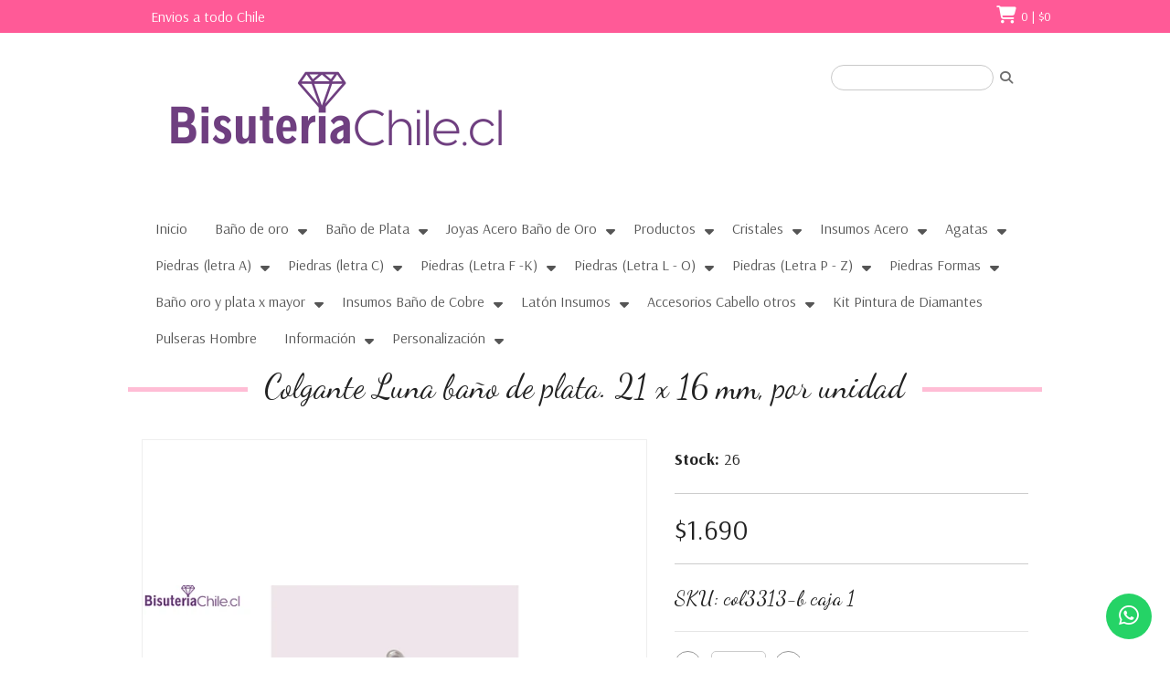

--- FILE ---
content_type: text/html; charset=utf-8
request_url: https://www.bisuteriachile.cl/colgante-luna-bano-de-plata-21-x-16-mm-por-unidad
body_size: 22783
content:
<!DOCTYPE html>
<!-- [if IE 8]><html class="no-js lt-ie9" > <![endif] -->
<!-- [if gt IE 8]><! -->
<html class="no-js" lang="es-CL">
  <!-- <![endif] -->
  <head>
    <title>Colgante Luna baño de plata. 21 x 16 mm, por unidad</title>
    <meta charset="utf-8">
    <meta name="description" content="Colgante Luna baño de plata. 21 x 16 mm, por unidad">
    <meta name="robots" content="follow, all">
    <!-- Set the viewport width to device width for mobile -->
    <meta name="viewport" content="width=device-width, initial-scale=1.0">

    <link rel="preconnect" href="https://images.jumpseller.com">
    <link rel="preconnect" href="https://cdnx.jumpseller.com">
    <link rel="preconnect" href="https://assets.jumpseller.com">
    <link rel="preconnect" href="https://files.jumpseller.com">

    <link rel="preconnect" href="https://fonts.googleapis.com">
    <link rel="preconnect" href="https://fonts.gstatic.com" crossorigin>

    <link rel="canonical" href="https://www.bisuteriachile.cl/colgante-luna-bano-de-plata-21-x-16-mm-por-unidad">

    

    

<!-- Facebook Meta tags for Product -->
<meta property="fb:app_id" content="283643215104248" />

  <meta property="og:id" content="12233773" />
  <meta property="og:title" content="Colgante Luna baño de plata. 21 x 16 mm, por unidad" />
  <meta property="og:type" content="product" />
  
    
      <meta property="og:image" content="https://cdnx.jumpseller.com/bisuteriachile/image/38903584/resize/1200/1200?1693198942" />
    
  

  

  <meta property="product:is_product_shareable" content="1" />

  
    <meta property="product:original_price:amount" content="1690.0"/>
    <meta property="product:price:amount" content="1690.0"/>
    
      <meta property="product:availability" content="instock"/>
    
  

  <meta property="product:original_price:currency" content="CLP"/>
  <meta property="product:price:currency" content="CLP"/>


<meta property="og:description" content="Colgante Luna baño de plata. 21 x 16 mm, por unidad" />
<meta property="og:url" content="https://www.bisuteriachile.cl/colgante-luna-bano-de-plata-21-x-16-mm-por-unidad" />
<meta property="og:site_name" content="Bisuteria, Bisuteria Chile, venta de insumos y accesorios para bisuteria" />
<meta name="twitter:card" content="summary" />


<meta property="og:locale" content="es_CL" />



    <!--
      [if lt IE 9]>
      <script type="text/javascript">
      document.createElement("nav");
      document.createElement("header");
      document.createElement("footer");
      document.createElement("section");
      document.createElement("article");
      document.createElement("aside");
      document.createElement("figure");
      document.createElement("hgroup");
      </script>
      <![endif]
    -->

    <!-- CSS -->
    <link rel="stylesheet" href="//cdnjs.cloudflare.com/ajax/libs/foundation/4.0.9/css/foundation.min.css" type="text/css" integrity="sha384-31iXobaoDFeKJFbogfy4AdfVM8i7jHluvG0j2VdDId5R8EZFqsHDrOaBP8faYr/W" crossorigin="anonymous">
    <link rel="stylesheet" href="https://assets.jumpseller.com/store/bisuteriachile/themes/663221/color_pickers.min.css?1764344676" type="text/css">
    <link rel="stylesheet" href="https://assets.jumpseller.com/store/bisuteriachile/themes/663221/app.min.css?1764344676" type="text/css">
    <link rel="stylesheet" href="//cdnjs.cloudflare.com/ajax/libs/foundation/4.0.9/css/normalize.css" type="text/css" integrity="sha384-TlZrarq1bbn1zNb3wxWpCr18yw94OmUZdEw93YPGfWUU63iqC57WpMP4jJtSbjVM" crossorigin="anonymous">
    <link rel="stylesheet" href="//cdnjs.cloudflare.com/ajax/libs/bxslider/4.2.5/jquery.bxslider.css" type="text/css" integrity="sha384-HHWn4NK485nO6KP7ds7nSCakA3YL0ObASX4DbyVHk8fMizXUhIFJiYyc9cPFkcTr" crossorigin="anonymous">
    <link rel="stylesheet" href="https://cdnjs.cloudflare.com/ajax/libs/font-awesome/6.4.2/css/all.min.css" integrity="sha384-blOohCVdhjmtROpu8+CfTnUWham9nkX7P7OZQMst+RUnhtoY/9qemFAkIKOYxDI3" crossorigin="anonymous" >
    <link rel="stylesheet" href="https://cdnjs.cloudflare.com/ajax/libs/OwlCarousel2/2.3.4/assets/owl.carousel.min.css" integrity="sha384-kcNNzf7wI8//ZkNUaDd5JwxLoFaBgkj9Z4O4NwtuX9Lkmsz0HoITOxJsGkYxDuyG" crossorigin="anonymous" >

    <!-- Included JS Files -->
    <script src="https://cdnjs.cloudflare.com/ajax/libs/jquery/3.0.0/jquery.min.js" integrity="sha384-THPy051/pYDQGanwU6poAc/hOdQxjnOEXzbT+OuUAFqNqFjL+4IGLBgCJC3ZOShY" crossorigin="anonymous" type='text/javascript'></script>
    <script src="https://cdnjs.cloudflare.com/ajax/libs/OwlCarousel2/2.3.4/owl.carousel.min.js" integrity="sha384-l/y5WJTphApmSlx76Ev6k4G3zxu/+19CVvn9OTKI7gs4Yu5Hm8mjpdtdr5oyhnNo" crossorigin="anonymous" type='text/javascript'></script>
    <script type="text/javascript" src="//assets.jumpseller.com/public/jquery-textfill/0.3.2/jquery.textfill.min.js"></script>
    <script type="text/javascript" src="//cdnjs.cloudflare.com/ajax/libs/foundation/4.0.9/js/foundation.min.js" integrity="sha256-ngAZTNL3iUYTHMB8I6Y5FOcGCs+0jHnsFSNSOa5AXCE=" crossorigin="anonymous"></script>
    <script type="text/javascript" src="//cdnjs.cloudflare.com/ajax/libs/foundation/4.0.9/js/vendor/custom.modernizr.min.js" integrity="sha256-q4apkcLi4FxkEGfX7g/KAWmQsbuiYYenwPoOKOayBys=" crossorigin="anonymous"></script>
    <script type="text/javascript" src="//cdnjs.cloudflare.com/ajax/libs/foundation/4.0.9/js/vendor/zepto.js" integrity="sha256-ySME578RFLUM9zjzEbARuVLknlpUdXly31N4/IU+WbY=" crossorigin="anonymous"></script>
    <script type="text/javascript" src="//cdn.jsdelivr.net/bootstrap.filestyle/1.1.0/js/bootstrap-filestyle.min.js" integrity="sha256-iKHE0eu0gUetTeiNYPYcZB+Ho39/1MYph+rhPazLhGQ=" crossorigin="anonymous"></script>

    
    <link rel="apple-touch-icon" type="image/x-icon" href="https://files.jumpseller.com/admin/images/favicons/apple-touch-icon-57x57.png" sizes="57x57">
    <link rel="apple-touch-icon" type="image/x-icon" href="https://files.jumpseller.com/admin/images/favicons/apple-touch-icon-60x60.png" sizes="60x60">
    <link rel="apple-touch-icon" type="image/x-icon" href="https://files.jumpseller.com/admin/images/favicons/apple-touch-icon-72x72.png" sizes="72x72">
    <link rel="apple-touch-icon" type="image/x-icon" href="https://files.jumpseller.com/admin/images/favicons/apple-touch-icon-76x76.png" sizes="76x76">
    <link rel="apple-touch-icon" type="image/x-icon" href="https://files.jumpseller.com/admin/images/favicons/apple-touch-icon-114x114.png" sizes="114x114">
    <link rel="apple-touch-icon" type="image/x-icon" href="https://files.jumpseller.com/admin/images/favicons/apple-touch-icon-120x120.png" sizes="120x120">
    <link rel="apple-touch-icon" type="image/x-icon" href="https://files.jumpseller.com/admin/images/favicons/apple-touch-icon-144x144.png" sizes="144x144">
    <link rel="apple-touch-icon" type="image/x-icon" href="https://files.jumpseller.com/admin/images/favicons/apple-touch-icon-152x152.png" sizes="152x152">

    <link rel="icon" type="image/png" href="https://files.jumpseller.com/admin/images/favicons/favicon-196x196.png" sizes="196x196">
    <link rel="icon" type="image/png" href="https://files.jumpseller.com/admin/images/favicons/favicon-160x160.png" sizes="160x160">
    <link rel="icon" type="image/png" href="https://files.jumpseller.com/admin/images/favicons/favicon-96x96.png" sizes="96x96">
    <link rel="icon" type="image/png" href="https://files.jumpseller.com/admin/images/favicons/favicon-32x32.png" sizes="32x32">
    <link rel="icon" type="image/png" href="https://files.jumpseller.com/admin/images/favicons/favicon-16x16.png" sizes="16x16">


    
    <link rel="stylesheet" href="https://cdnjs.cloudflare.com/ajax/libs/toastr.js/2.1.3/toastr.min.css" integrity="sha384-YzEqZ2pBV0i9OmlTyoz75PqwTR8If8GsXBv7HLQclEVqIC3VxIt98/U94ES6CJTR" crossorigin="anonymous" >
    
    <script type="text/javascript" src="//cdnjs.cloudflare.com/ajax/libs/bxslider/4.2.15/jquery.bxslider.min.js" integrity="sha256-bApToFmuJpZdnsmRs0zWIEcaHoYxJaZ/+uUAUK6tZd8=" crossorigin="anonymous"></script>
    <script type="text/javascript" src="//ajax.googleapis.com/ajax/libs/webfont/1.6.26/webfont.js" integrity="sha256-gQFqxr6FC3LfXU+qDDzsjiwbC6AEVxIUSmdmrfrUC+4=" crossorigin="anonymous"></script>
    <script type="text/javascript">
  $(function() {
    $(document).foundation();
  })
</script>

<script type="text/javascript">
  function ShowSub(object) {
    $(object).children().show();
  }

  function CloseSub(object) {
    $(object).children().hide();
  }

  function ShowSubSub(object) {
    $(object).children().show();
  }

  function CloseSubSub(object) {
    $(object).children().hide();
  }
</script>

<script type="text/javascript">
  function change_language(form) {
    var index = form.select.selectedIndex
    if (form.select.options[index].value != "0") {
      location = form.select.options[index].value;
    }
  }
  $(document).ready(function() {
    $('.product-name, .productBoxPrice > h4').textfill(); // for text on round circles
  });
</script>

<!-- Menu responsive-->
<script type="text/javascript">
  $(document).ready(function() {
    $('#open').each(function() {
      $(this).click(function() {
        if ($('#open').hasClass('enabled')) {
          $("#sidebar").animate({
            "left": "-=255"
          }, 300);
          $(this).removeClass("enabled");
        } else {
          $("#sidebar").animate({
            "left": "+=255"
          }, 300);
          $(this).addClass("enabled");
        }
      });
    });
  });
</script>

    <script type="application/ld+json">
[
  {
    "@context": "http://schema.org",
    "@type": "BreadcrumbList",
    "itemListElement": [
      
        {
        "@type": "ListItem",
        "position": 1,
        "item": {
        "name": "Inicio",
        "@id": "/"
        }
        }
        ,
      
        {
        "@type": "ListItem",
        "position": 2,
        "item": {
        "name": "Baño de Plata",
        "@id": "/bano-de-plata"
        }
        }
        ,
      
        {
        "@type": "ListItem",
        "position": 3,
        "item": {
        "name": "Colgantes Baño de Plata",
        "@id": "/bano-de-plata/colgantes-bano-de-plata"
        }
        }
        ,
      
        {
        "@type": "ListItem",
        "position": 4,
        "item": {
        "name": "Colgante Luna baño de plata. 21 x 16 mm, por unidad"
        }
        }
        
      
    ]
  },
  {
    "@context": "http://schema.org/"
    ,
      "@type": "Product",
      "name": "Colgante Luna baño de plata. 21 x 16 mm, por unidad",
      "url": "https://www.bisuteriachile.cl/colgante-luna-bano-de-plata-21-x-16-mm-por-unidad",
      "itemCondition": "http://schema.org/NewCondition",
      "sku": "col3313-b caja 1",
      "image": "https://cdnx.jumpseller.com/bisuteriachile/image/38903584/col3313-b.png?1693198942",
      
      "description": "Colgante Luna baño de plata. 21 x 16 mm, por unidad",
      
      
      
        "category": "Baño de Plata",
      
      "offers": {
        
          "@type": "Offer",
          "itemCondition": "http://schema.org/NewCondition",
          
          "availability": "http://schema.org/InStock",
          
          
            
          
          "price": "1690.0",
        
        "priceCurrency": "CLP",
        "seller": {
          "@type": "Organization",
          "name": "Bisuteria, Bisuteria Chile, venta de insumos y accesorios para bisuteria"
        },
        "url": "https://www.bisuteriachile.cl/colgante-luna-bano-de-plata-21-x-16-mm-por-unidad",
        "shippingDetails": [
          {
          "@type": "OfferShippingDetails",
          "shippingDestination": [
          
          {
            "@type": "DefinedRegion",
            "addressCountry": "AF"
          },
          
          {
            "@type": "DefinedRegion",
            "addressCountry": "AL"
          },
          
          {
            "@type": "DefinedRegion",
            "addressCountry": "DE"
          },
          
          {
            "@type": "DefinedRegion",
            "addressCountry": "AD"
          },
          
          {
            "@type": "DefinedRegion",
            "addressCountry": "AO"
          },
          
          {
            "@type": "DefinedRegion",
            "addressCountry": "AI"
          },
          
          {
            "@type": "DefinedRegion",
            "addressCountry": "AQ"
          },
          
          {
            "@type": "DefinedRegion",
            "addressCountry": "AG"
          },
          
          {
            "@type": "DefinedRegion",
            "addressCountry": "SA"
          },
          
          {
            "@type": "DefinedRegion",
            "addressCountry": "DZ"
          },
          
          {
            "@type": "DefinedRegion",
            "addressCountry": "AR"
          },
          
          {
            "@type": "DefinedRegion",
            "addressCountry": "AM"
          },
          
          {
            "@type": "DefinedRegion",
            "addressCountry": "AW"
          },
          
          {
            "@type": "DefinedRegion",
            "addressCountry": "AU"
          },
          
          {
            "@type": "DefinedRegion",
            "addressCountry": "AT"
          },
          
          {
            "@type": "DefinedRegion",
            "addressCountry": "AZ"
          },
          
          {
            "@type": "DefinedRegion",
            "addressCountry": "BS"
          },
          
          {
            "@type": "DefinedRegion",
            "addressCountry": "BD"
          },
          
          {
            "@type": "DefinedRegion",
            "addressCountry": "BB"
          },
          
          {
            "@type": "DefinedRegion",
            "addressCountry": "BH"
          },
          
          {
            "@type": "DefinedRegion",
            "addressCountry": "BE"
          },
          
          {
            "@type": "DefinedRegion",
            "addressCountry": "BZ"
          },
          
          {
            "@type": "DefinedRegion",
            "addressCountry": "BJ"
          },
          
          {
            "@type": "DefinedRegion",
            "addressCountry": "BY"
          },
          
          {
            "@type": "DefinedRegion",
            "addressCountry": "MM"
          },
          
          {
            "@type": "DefinedRegion",
            "addressCountry": "BO"
          },
          
          {
            "@type": "DefinedRegion",
            "addressCountry": "BA"
          },
          
          {
            "@type": "DefinedRegion",
            "addressCountry": "BW"
          },
          
          {
            "@type": "DefinedRegion",
            "addressCountry": "BR"
          },
          
          {
            "@type": "DefinedRegion",
            "addressCountry": "BN"
          },
          
          {
            "@type": "DefinedRegion",
            "addressCountry": "BG"
          },
          
          {
            "@type": "DefinedRegion",
            "addressCountry": "BF"
          },
          
          {
            "@type": "DefinedRegion",
            "addressCountry": "BI"
          },
          
          {
            "@type": "DefinedRegion",
            "addressCountry": "BT"
          },
          
          {
            "@type": "DefinedRegion",
            "addressCountry": "CV"
          },
          
          {
            "@type": "DefinedRegion",
            "addressCountry": "KH"
          },
          
          {
            "@type": "DefinedRegion",
            "addressCountry": "CM"
          },
          
          {
            "@type": "DefinedRegion",
            "addressCountry": "CA"
          },
          
          {
            "@type": "DefinedRegion",
            "addressCountry": "QA"
          },
          
          {
            "@type": "DefinedRegion",
            "addressCountry": "TD"
          },
          
          {
            "@type": "DefinedRegion",
            "addressCountry": "CZ"
          },
          
          {
            "@type": "DefinedRegion",
            "addressCountry": "CL"
          },
          
          {
            "@type": "DefinedRegion",
            "addressCountry": "CN"
          },
          
          {
            "@type": "DefinedRegion",
            "addressCountry": "CY"
          },
          
          {
            "@type": "DefinedRegion",
            "addressCountry": "CO"
          },
          
          {
            "@type": "DefinedRegion",
            "addressCountry": "KM"
          },
          
          {
            "@type": "DefinedRegion",
            "addressCountry": "CG"
          },
          
          {
            "@type": "DefinedRegion",
            "addressCountry": "CD"
          },
          
          {
            "@type": "DefinedRegion",
            "addressCountry": "KP"
          },
          
          {
            "@type": "DefinedRegion",
            "addressCountry": "KR"
          },
          
          {
            "@type": "DefinedRegion",
            "addressCountry": "CR"
          },
          
          {
            "@type": "DefinedRegion",
            "addressCountry": "CI"
          },
          
          {
            "@type": "DefinedRegion",
            "addressCountry": "HR"
          },
          
          {
            "@type": "DefinedRegion",
            "addressCountry": "CU"
          },
          
          {
            "@type": "DefinedRegion",
            "addressCountry": "CW"
          },
          
          {
            "@type": "DefinedRegion",
            "addressCountry": "DK"
          },
          
          {
            "@type": "DefinedRegion",
            "addressCountry": "DM"
          },
          
          {
            "@type": "DefinedRegion",
            "addressCountry": "EC"
          },
          
          {
            "@type": "DefinedRegion",
            "addressCountry": "EG"
          },
          
          {
            "@type": "DefinedRegion",
            "addressCountry": "SV"
          },
          
          {
            "@type": "DefinedRegion",
            "addressCountry": "AE"
          },
          
          {
            "@type": "DefinedRegion",
            "addressCountry": "ER"
          },
          
          {
            "@type": "DefinedRegion",
            "addressCountry": "SK"
          },
          
          {
            "@type": "DefinedRegion",
            "addressCountry": "SI"
          },
          
          {
            "@type": "DefinedRegion",
            "addressCountry": "ES"
          },
          
          {
            "@type": "DefinedRegion",
            "addressCountry": "US"
          },
          
          {
            "@type": "DefinedRegion",
            "addressCountry": "EE"
          },
          
          {
            "@type": "DefinedRegion",
            "addressCountry": "SZ"
          },
          
          {
            "@type": "DefinedRegion",
            "addressCountry": "ET"
          },
          
          {
            "@type": "DefinedRegion",
            "addressCountry": "RU"
          },
          
          {
            "@type": "DefinedRegion",
            "addressCountry": "PH"
          },
          
          {
            "@type": "DefinedRegion",
            "addressCountry": "FI"
          },
          
          {
            "@type": "DefinedRegion",
            "addressCountry": "FJ"
          },
          
          {
            "@type": "DefinedRegion",
            "addressCountry": "FR"
          },
          
          {
            "@type": "DefinedRegion",
            "addressCountry": "GA"
          },
          
          {
            "@type": "DefinedRegion",
            "addressCountry": "GM"
          },
          
          {
            "@type": "DefinedRegion",
            "addressCountry": "GE"
          },
          
          {
            "@type": "DefinedRegion",
            "addressCountry": "GH"
          },
          
          {
            "@type": "DefinedRegion",
            "addressCountry": "GI"
          },
          
          {
            "@type": "DefinedRegion",
            "addressCountry": "GD"
          },
          
          {
            "@type": "DefinedRegion",
            "addressCountry": "GR"
          },
          
          {
            "@type": "DefinedRegion",
            "addressCountry": "GL"
          },
          
          {
            "@type": "DefinedRegion",
            "addressCountry": "GP"
          },
          
          {
            "@type": "DefinedRegion",
            "addressCountry": "GU"
          },
          
          {
            "@type": "DefinedRegion",
            "addressCountry": "GT"
          },
          
          {
            "@type": "DefinedRegion",
            "addressCountry": "GF"
          },
          
          {
            "@type": "DefinedRegion",
            "addressCountry": "GG"
          },
          
          {
            "@type": "DefinedRegion",
            "addressCountry": "GN"
          },
          
          {
            "@type": "DefinedRegion",
            "addressCountry": "GQ"
          },
          
          {
            "@type": "DefinedRegion",
            "addressCountry": "GW"
          },
          
          {
            "@type": "DefinedRegion",
            "addressCountry": "GY"
          },
          
          {
            "@type": "DefinedRegion",
            "addressCountry": "HT"
          },
          
          {
            "@type": "DefinedRegion",
            "addressCountry": "HN"
          },
          
          {
            "@type": "DefinedRegion",
            "addressCountry": "HK"
          },
          
          {
            "@type": "DefinedRegion",
            "addressCountry": "HU"
          },
          
          {
            "@type": "DefinedRegion",
            "addressCountry": "IN"
          },
          
          {
            "@type": "DefinedRegion",
            "addressCountry": "ID"
          },
          
          {
            "@type": "DefinedRegion",
            "addressCountry": "IQ"
          },
          
          {
            "@type": "DefinedRegion",
            "addressCountry": "IR"
          },
          
          {
            "@type": "DefinedRegion",
            "addressCountry": "IE"
          },
          
          {
            "@type": "DefinedRegion",
            "addressCountry": "BV"
          },
          
          {
            "@type": "DefinedRegion",
            "addressCountry": "NF"
          },
          
          {
            "@type": "DefinedRegion",
            "addressCountry": "IM"
          },
          
          {
            "@type": "DefinedRegion",
            "addressCountry": "CX"
          },
          
          {
            "@type": "DefinedRegion",
            "addressCountry": "SX"
          },
          
          {
            "@type": "DefinedRegion",
            "addressCountry": "IS"
          },
          
          {
            "@type": "DefinedRegion",
            "addressCountry": "AX"
          },
          
          {
            "@type": "DefinedRegion",
            "addressCountry": "BQ"
          },
          
          {
            "@type": "DefinedRegion",
            "addressCountry": "BM"
          },
          
          {
            "@type": "DefinedRegion",
            "addressCountry": "KY"
          },
          
          {
            "@type": "DefinedRegion",
            "addressCountry": "CC"
          },
          
          {
            "@type": "DefinedRegion",
            "addressCountry": "CK"
          },
          
          {
            "@type": "DefinedRegion",
            "addressCountry": "FK"
          },
          
          {
            "@type": "DefinedRegion",
            "addressCountry": "FO"
          },
          
          {
            "@type": "DefinedRegion",
            "addressCountry": "GS"
          },
          
          {
            "@type": "DefinedRegion",
            "addressCountry": "HM"
          },
          
          {
            "@type": "DefinedRegion",
            "addressCountry": "MV"
          },
          
          {
            "@type": "DefinedRegion",
            "addressCountry": "MP"
          },
          
          {
            "@type": "DefinedRegion",
            "addressCountry": "MH"
          },
          
          {
            "@type": "DefinedRegion",
            "addressCountry": "SB"
          },
          
          {
            "@type": "DefinedRegion",
            "addressCountry": "TC"
          },
          
          {
            "@type": "DefinedRegion",
            "addressCountry": "UM"
          },
          
          {
            "@type": "DefinedRegion",
            "addressCountry": "VG"
          },
          
          {
            "@type": "DefinedRegion",
            "addressCountry": "VI"
          },
          
          {
            "@type": "DefinedRegion",
            "addressCountry": "IL"
          },
          
          {
            "@type": "DefinedRegion",
            "addressCountry": "IT"
          },
          
          {
            "@type": "DefinedRegion",
            "addressCountry": "JM"
          },
          
          {
            "@type": "DefinedRegion",
            "addressCountry": "JP"
          },
          
          {
            "@type": "DefinedRegion",
            "addressCountry": "JE"
          },
          
          {
            "@type": "DefinedRegion",
            "addressCountry": "JO"
          },
          
          {
            "@type": "DefinedRegion",
            "addressCountry": "KZ"
          },
          
          {
            "@type": "DefinedRegion",
            "addressCountry": "KE"
          },
          
          {
            "@type": "DefinedRegion",
            "addressCountry": "KG"
          },
          
          {
            "@type": "DefinedRegion",
            "addressCountry": "KI"
          },
          
          {
            "@type": "DefinedRegion",
            "addressCountry": "XK"
          },
          
          {
            "@type": "DefinedRegion",
            "addressCountry": "KW"
          },
          
          {
            "@type": "DefinedRegion",
            "addressCountry": "LS"
          },
          
          {
            "@type": "DefinedRegion",
            "addressCountry": "LV"
          },
          
          {
            "@type": "DefinedRegion",
            "addressCountry": "LB"
          },
          
          {
            "@type": "DefinedRegion",
            "addressCountry": "LR"
          },
          
          {
            "@type": "DefinedRegion",
            "addressCountry": "LY"
          },
          
          {
            "@type": "DefinedRegion",
            "addressCountry": "LI"
          },
          
          {
            "@type": "DefinedRegion",
            "addressCountry": "LT"
          },
          
          {
            "@type": "DefinedRegion",
            "addressCountry": "LU"
          },
          
          {
            "@type": "DefinedRegion",
            "addressCountry": "MO"
          },
          
          {
            "@type": "DefinedRegion",
            "addressCountry": "MK"
          },
          
          {
            "@type": "DefinedRegion",
            "addressCountry": "MG"
          },
          
          {
            "@type": "DefinedRegion",
            "addressCountry": "MY"
          },
          
          {
            "@type": "DefinedRegion",
            "addressCountry": "MW"
          },
          
          {
            "@type": "DefinedRegion",
            "addressCountry": "ML"
          },
          
          {
            "@type": "DefinedRegion",
            "addressCountry": "MT"
          },
          
          {
            "@type": "DefinedRegion",
            "addressCountry": "MA"
          },
          
          {
            "@type": "DefinedRegion",
            "addressCountry": "MQ"
          },
          
          {
            "@type": "DefinedRegion",
            "addressCountry": "MU"
          },
          
          {
            "@type": "DefinedRegion",
            "addressCountry": "MR"
          },
          
          {
            "@type": "DefinedRegion",
            "addressCountry": "YT"
          },
          
          {
            "@type": "DefinedRegion",
            "addressCountry": "MX"
          },
          
          {
            "@type": "DefinedRegion",
            "addressCountry": "FM"
          },
          
          {
            "@type": "DefinedRegion",
            "addressCountry": "MD"
          },
          
          {
            "@type": "DefinedRegion",
            "addressCountry": "MC"
          },
          
          {
            "@type": "DefinedRegion",
            "addressCountry": "MN"
          },
          
          {
            "@type": "DefinedRegion",
            "addressCountry": "ME"
          },
          
          {
            "@type": "DefinedRegion",
            "addressCountry": "MS"
          },
          
          {
            "@type": "DefinedRegion",
            "addressCountry": "MZ"
          },
          
          {
            "@type": "DefinedRegion",
            "addressCountry": "NA"
          },
          
          {
            "@type": "DefinedRegion",
            "addressCountry": "NR"
          },
          
          {
            "@type": "DefinedRegion",
            "addressCountry": "NP"
          },
          
          {
            "@type": "DefinedRegion",
            "addressCountry": "NI"
          },
          
          {
            "@type": "DefinedRegion",
            "addressCountry": "NE"
          },
          
          {
            "@type": "DefinedRegion",
            "addressCountry": "NG"
          },
          
          {
            "@type": "DefinedRegion",
            "addressCountry": "NU"
          },
          
          {
            "@type": "DefinedRegion",
            "addressCountry": "NO"
          },
          
          {
            "@type": "DefinedRegion",
            "addressCountry": "NC"
          },
          
          {
            "@type": "DefinedRegion",
            "addressCountry": "NZ"
          },
          
          {
            "@type": "DefinedRegion",
            "addressCountry": "OM"
          },
          
          {
            "@type": "DefinedRegion",
            "addressCountry": "NL"
          },
          
          {
            "@type": "DefinedRegion",
            "addressCountry": "PK"
          },
          
          {
            "@type": "DefinedRegion",
            "addressCountry": "PW"
          },
          
          {
            "@type": "DefinedRegion",
            "addressCountry": "PS"
          },
          
          {
            "@type": "DefinedRegion",
            "addressCountry": "PA"
          },
          
          {
            "@type": "DefinedRegion",
            "addressCountry": "PG"
          },
          
          {
            "@type": "DefinedRegion",
            "addressCountry": "PY"
          },
          
          {
            "@type": "DefinedRegion",
            "addressCountry": "PE"
          },
          
          {
            "@type": "DefinedRegion",
            "addressCountry": "PN"
          },
          
          {
            "@type": "DefinedRegion",
            "addressCountry": "PF"
          },
          
          {
            "@type": "DefinedRegion",
            "addressCountry": "PL"
          },
          
          {
            "@type": "DefinedRegion",
            "addressCountry": "PT"
          },
          
          {
            "@type": "DefinedRegion",
            "addressCountry": "PR"
          },
          
          {
            "@type": "DefinedRegion",
            "addressCountry": "GB"
          },
          
          {
            "@type": "DefinedRegion",
            "addressCountry": "CF"
          },
          
          {
            "@type": "DefinedRegion",
            "addressCountry": "LA"
          },
          
          {
            "@type": "DefinedRegion",
            "addressCountry": "DO"
          },
          
          {
            "@type": "DefinedRegion",
            "addressCountry": "SY"
          },
          
          {
            "@type": "DefinedRegion",
            "addressCountry": "RE"
          },
          
          {
            "@type": "DefinedRegion",
            "addressCountry": "RW"
          },
          
          {
            "@type": "DefinedRegion",
            "addressCountry": "RO"
          },
          
          {
            "@type": "DefinedRegion",
            "addressCountry": "EH"
          },
          
          {
            "@type": "DefinedRegion",
            "addressCountry": "WS"
          },
          
          {
            "@type": "DefinedRegion",
            "addressCountry": "AS"
          },
          
          {
            "@type": "DefinedRegion",
            "addressCountry": "BL"
          },
          
          {
            "@type": "DefinedRegion",
            "addressCountry": "KN"
          },
          
          {
            "@type": "DefinedRegion",
            "addressCountry": "SM"
          },
          
          {
            "@type": "DefinedRegion",
            "addressCountry": "MF"
          },
          
          {
            "@type": "DefinedRegion",
            "addressCountry": "PM"
          },
          
          {
            "@type": "DefinedRegion",
            "addressCountry": "VC"
          },
          
          {
            "@type": "DefinedRegion",
            "addressCountry": "SH"
          },
          
          {
            "@type": "DefinedRegion",
            "addressCountry": "LC"
          },
          
          {
            "@type": "DefinedRegion",
            "addressCountry": "VA"
          },
          
          {
            "@type": "DefinedRegion",
            "addressCountry": "ST"
          },
          
          {
            "@type": "DefinedRegion",
            "addressCountry": "SN"
          },
          
          {
            "@type": "DefinedRegion",
            "addressCountry": "RS"
          },
          
          {
            "@type": "DefinedRegion",
            "addressCountry": "SC"
          },
          
          {
            "@type": "DefinedRegion",
            "addressCountry": "SL"
          },
          
          {
            "@type": "DefinedRegion",
            "addressCountry": "SG"
          },
          
          {
            "@type": "DefinedRegion",
            "addressCountry": "SO"
          },
          
          {
            "@type": "DefinedRegion",
            "addressCountry": "LK"
          },
          
          {
            "@type": "DefinedRegion",
            "addressCountry": "ZA"
          },
          
          {
            "@type": "DefinedRegion",
            "addressCountry": "SD"
          },
          
          {
            "@type": "DefinedRegion",
            "addressCountry": "SS"
          },
          
          {
            "@type": "DefinedRegion",
            "addressCountry": "SE"
          },
          
          {
            "@type": "DefinedRegion",
            "addressCountry": "CH"
          },
          
          {
            "@type": "DefinedRegion",
            "addressCountry": "SR"
          },
          
          {
            "@type": "DefinedRegion",
            "addressCountry": "SJ"
          },
          
          {
            "@type": "DefinedRegion",
            "addressCountry": "TH"
          },
          
          {
            "@type": "DefinedRegion",
            "addressCountry": "TW"
          },
          
          {
            "@type": "DefinedRegion",
            "addressCountry": "TZ"
          },
          
          {
            "@type": "DefinedRegion",
            "addressCountry": "TJ"
          },
          
          {
            "@type": "DefinedRegion",
            "addressCountry": "IO"
          },
          
          {
            "@type": "DefinedRegion",
            "addressCountry": "TF"
          },
          
          {
            "@type": "DefinedRegion",
            "addressCountry": "TL"
          },
          
          {
            "@type": "DefinedRegion",
            "addressCountry": "TG"
          },
          
          {
            "@type": "DefinedRegion",
            "addressCountry": "TK"
          },
          
          {
            "@type": "DefinedRegion",
            "addressCountry": "TO"
          },
          
          {
            "@type": "DefinedRegion",
            "addressCountry": "TT"
          },
          
          {
            "@type": "DefinedRegion",
            "addressCountry": "TN"
          },
          
          {
            "@type": "DefinedRegion",
            "addressCountry": "TM"
          },
          
          {
            "@type": "DefinedRegion",
            "addressCountry": "TR"
          },
          
          {
            "@type": "DefinedRegion",
            "addressCountry": "TV"
          },
          
          {
            "@type": "DefinedRegion",
            "addressCountry": "UA"
          },
          
          {
            "@type": "DefinedRegion",
            "addressCountry": "UG"
          },
          
          {
            "@type": "DefinedRegion",
            "addressCountry": "UY"
          },
          
          {
            "@type": "DefinedRegion",
            "addressCountry": "UZ"
          },
          
          {
            "@type": "DefinedRegion",
            "addressCountry": "VU"
          },
          
          {
            "@type": "DefinedRegion",
            "addressCountry": "VE"
          },
          
          {
            "@type": "DefinedRegion",
            "addressCountry": "VN"
          },
          
          {
            "@type": "DefinedRegion",
            "addressCountry": "WF"
          },
          
          {
            "@type": "DefinedRegion",
            "addressCountry": "YE"
          },
          
          {
            "@type": "DefinedRegion",
            "addressCountry": "DJ"
          },
          
          {
            "@type": "DefinedRegion",
            "addressCountry": "ZM"
          },
          
          {
            "@type": "DefinedRegion",
            "addressCountry": "ZW"
          }
          ]
          }
        ]
      }
    
  }]
  </script>


    <!-- Autocomplete search -->
    

    
  	 <meta name='google-site-verification' content='zsrELN3VGjyGNOf92XaONw5NZbW0YPNZIVyMLC7bGi4'/> 
 <meta name="csrf-param" content="authenticity_token" />
<meta name="csrf-token" content="_VTBA5Mz9SqD5P-_-2dFqa5mJhxowf-Eh6-vVN3bzx0EBWWt1gi632eZsMsAlWmZom95YmmWLTiVH3MVi2CP-w" />






<script>
  // Pixel code

  // dont send fb events if page is rendered inside an iframe (like admin theme preview)
  if(window.self === window.top) {
    !function(f,b,e,v,n,t,s){if(f.fbq)return;n=f.fbq=function(){n.callMethod?
    n.callMethod.apply(n,arguments):n.queue.push(arguments)};if(!f._fbq)f._fbq=n;
    n.push=n;n.loaded=!0;n.version='2.0';n.agent='pljumpseller';n.queue=[];t=b.createElement(e);t.async=!0;
    t.src=v;s=b.getElementsByTagName(e)[0];s.parentNode.insertBefore(t,s)}(window,
    document,'script','https://connect.facebook.net/' + getNavigatorLocale() + '/fbevents.js');

    var data = {};

    data.currency = 'CLP';
    data.total = '0.0';
    data.products_count = '0';

    

    data.content_ids = [12233773];
    data.contents = [{"id":12233773,"quantity":1,"item_price":1690.0,"item_discount":0.0}];
    data.single_value = 1690.0;

    // Line to enable Manual Only mode.
    fbq('set', 'autoConfig', false, '1066962504204883');

    // FB Pixel Advanced Matching
    
    
    var advancedCustomerData = {
      'em' : '',
      'fn' : '',
      'ln' : '',
      'ph' : '',
      'ct' : '',
      'zp' : '',
      'country' : ''
    };

    var missingCustomerData = Object.values(advancedCustomerData).some(function(value) { return value.length == 0 });

    if(missingCustomerData) {
      fbq('init', '1066962504204883');
    } else {
      fbq('init', '1066962504204883', advancedCustomerData);
    }

    // PageView - build audience views (default FB Pixel behaviour)
    fbq('track', 'PageView');

    // AddToCart - released on page load after a product was added to cart
    

    // track conversion events, ordered by importance (not in this doc)
    // https://developers.facebook.com/docs/facebook-pixel/api-reference%23events

    
      // ViewContent - When a key page is viewed such as a product page
      

    

    function getNavigatorLocale(){
      return navigator.language.replace(/-/g,'_')
    }
  }
</script>





<script src="https://files.jumpseller.com/javascripts/dist/jumpseller-2.0.0.js" defer="defer"></script></head>

  <body>
    <!--
      [if lt IE 8]>
      <p class="browsehappy">You are using an <strong>outdated</strong> browser. Please <a href="http://browsehappy.com/">upgrade your browser</a> to improve your experience.</p>
      <![endif]
    -->

    <!-- SIDEBAR -->
    <div class="hide-for-medium-up">
  <section id="sidebar">
    <div id="open"><i class="fas fa-bars"></i></div>

    <section class="text-center sidebar-logo">
      
      <p class="sidebar-logo-text">Bisuteria, Bisuteria Chile, venta de insumos y accesorios para bisuteria</p>
      
      <div class="sidebar-divider"></div>
    </section>

    <section id="sidebar-search" class="jumpseller-autocomplete" data-panel="search-sidebar-autocomplete" data-input="no-outline">
      <form method="get" action="/search" id="search_mini_form">
        <input type="text" value="" name="q" class="search" onFocus="javascript:this.value=''" />
        <input class="submit button" value="Buscar" type="submit" />
        <br class="clear" />
      </form>
      <div class="sidebar-divider"></div>
    </section>

    <section class="sidebar-nav">
      <div class="mobilenav">
        <nav class="mobilenav-inner">
          <ul class="menu-mobile">
            
              <li class="">
  
  <a href="/" title="Inicio">Inicio</a>
  

  
</li>

            
              <li class="has-dropdown">
  
  <a title="Baño de oro" class="level-1  first-trigger">Baño de oro <i class="fas fa-angle-right" aria-hidden="true"></i></a>
  

  
  <ul class="dropdown">
    <li><a title="Volver" class="back-level-1"><i class="fas fa-angle-double-left" aria-hidden="true"></i> Volver</a></li>
    <li><a title="Baño de oro" class="top-category">Baño de oro</a></li>
    
      <li class="">
  
  <a href="/bano-plata-y-oro/separador-bano-de-oro" title="Separador Baño de oro">Separador Baño de oro</a>
  

  
</li>

    
      <li class="">
  
  <a href="/bano-plata-y-oro/dijes-bano-de-oro" title="Dijes Baño de Oro">Dijes Baño de Oro</a>
  

  
</li>

    
      <li class="">
  
  <a href="/bano-plata-y-oro/dijes-y-colgantes-strass-bano-de-oro" title="Dijes y Colgantes zirconia y cristales con baño de oro">Dijes y Colgantes zirconia y cristales con baño de oro</a>
  

  
</li>

    
      <li class="">
  
  <a href="/bano-plata-y-oro/dijes-y-colgantes-bano-de-oro" title="Colgantes baño de oro">Colgantes baño de oro</a>
  

  
</li>

    
      <li class="">
  
  <a href="/bano-plata-y-oro/colgantes-de-piedra-bano-de-oro" title="Colgantes de piedra Baño de Oro">Colgantes de piedra Baño de Oro</a>
  

  
</li>

    
      <li class="">
  
  <a href="/bano-plata-y-oro/base-de-aro-bano-de-oro" title="Base de aro baño de oro">Base de aro baño de oro</a>
  

  
</li>

    
      <li class="">
  
  <a href="/bano-plata-y-oro/aros-terminados-bano-de-oro" title="Aros Terminados Baño de Oro">Aros Terminados Baño de Oro</a>
  

  
</li>

    
      <li class="">
  
  <a href="/bano-plata-y-oro/accesorios-bano-de-oro" title="Accesorios baño de oro">Accesorios baño de oro</a>
  

  
</li>

    
      <li class="">
  
  <a href="/bano-plata-y-oro/formas-bano-de-oro" title="Formas Baño de Oro">Formas Baño de Oro</a>
  

  
</li>

    
      <li class="">
  
  <a href="/bano-plata-y-oro/anillos-zirconia-bano-de-oro" title="Anillos zirconia baño de oro">Anillos zirconia baño de oro</a>
  

  
</li>

    
      <li class="">
  
  <a href="/insumos-con-bano-de-oro/aros-terminados-zirconia-bano-de-oro" title="Aros terminados zirconia baño de oro">Aros terminados zirconia baño de oro</a>
  

  
</li>

    
      <li class="">
  
  <a href="/bano-plata-y-oro/cadenas-bano-de-oro" title="Cadenas Baño de oro">Cadenas Baño de oro</a>
  

  
</li>

    
      <li class="">
  
  <a href="/bano-plata-y-oro/collares-bano-de-oro" title="Collares Baño de Oro">Collares Baño de Oro</a>
  

  
</li>

    
    <li><a href="/bano-plata-y-oro" title="Baño de oro" class="goto">Ir a <span>Baño de oro</span></a></li>
  </ul>
  
</li>

            
              <li class="has-dropdown">
  
  <a title="Baño de Plata" class="level-1  first-trigger">Baño de Plata <i class="fas fa-angle-right" aria-hidden="true"></i></a>
  

  
  <ul class="dropdown">
    <li><a title="Volver" class="back-level-1"><i class="fas fa-angle-double-left" aria-hidden="true"></i> Volver</a></li>
    <li><a title="Baño de Plata" class="top-category">Baño de Plata</a></li>
    
      <li class="">
  
  <a href="/bano-plata-y-oro/separador-bano-de-plata" title="Separador baño de plata">Separador baño de plata</a>
  

  
</li>

    
      <li class="">
  
  <a href="/bano-de-plata/dijes-bano-de-plata" title="Dijes Baño de Plata">Dijes Baño de Plata</a>
  

  
</li>

    
      <li class="">
  
  <a href="/bano-plata-y-oro/dijes-y-colgantes-strass-bano-de-plata" title="Dijes y Colgantes zirconia y cristales con baño de plata">Dijes y Colgantes zirconia y cristales con baño de plata</a>
  

  
</li>

    
      <li class="">
  
  <a href="/bano-de-plata/colgantes-bano-de-plata" title="Colgantes Baño de Plata">Colgantes Baño de Plata</a>
  

  
</li>

    
      <li class="">
  
  <a href="/bano-plata-y-oro/base-de-aro-bano-de-plata" title="Base de aro baño de plata">Base de aro baño de plata</a>
  

  
</li>

    
      <li class="">
  
  <a href="/bano-de-plata/aros-terminados-bano-de-plata" title="Aros Terminados Baño de Plata">Aros Terminados Baño de Plata</a>
  

  
</li>

    
      <li class="">
  
  <a href="/bano-de-plata/anillo-zirconia-bano-de-plata" title="Anillo zirconia baño de plata">Anillo zirconia baño de plata</a>
  

  
</li>

    
      <li class="">
  
  <a href="/bano-de-plata/aros-terminados-zirconia-bano-de-plata" title="Aros terminados zirconia baño de plata">Aros terminados zirconia baño de plata</a>
  

  
</li>

    
      <li class="">
  
  <a href="/bano-de-plata/formas-bano-de-plata" title="Formas Baño de Plata">Formas Baño de Plata</a>
  

  
</li>

    
      <li class="">
  
  <a href="/bano-plata-y-oro/accesorios-bano-de-plata" title="Accesorios baño de plata">Accesorios baño de plata</a>
  

  
</li>

    
      <li class="">
  
  <a href="/bano-de-plata/cadenas-bano-de-plata" title="Cadenas Baño de Plata">Cadenas Baño de Plata</a>
  

  
</li>

    
      <li class="">
  
  <a href="/collares-bano-de-plata" title="Collares Baño de Plata">Collares Baño de Plata</a>
  

  
</li>

    
    <li><a href="/bano-de-plata" title="Baño de Plata" class="goto">Ir a <span>Baño de Plata</span></a></li>
  </ul>
  
</li>

            
              <li class="has-dropdown">
  
  <a title="Joyas  Acero Baño de Oro" class="level-1  first-trigger">Joyas  Acero Baño de Oro <i class="fas fa-angle-right" aria-hidden="true"></i></a>
  

  
  <ul class="dropdown">
    <li><a title="Volver" class="back-level-1"><i class="fas fa-angle-double-left" aria-hidden="true"></i> Volver</a></li>
    <li><a title="Joyas  Acero Baño de Oro" class="top-category">Joyas  Acero Baño de Oro</a></li>
    
      <li class="">
  
  <a href="/joyas-terminadas-acero-con-bano-de-oro/aros-acero-con-bano-de-oro-18-k" title="Aros acero con baño de oro 18 k">Aros acero con baño de oro 18 k</a>
  

  
</li>

    
      <li class="">
  
  <a href="/joyas-terminadas-acero-con-bano-de-oro/collares-acero-y-bano-de-oro-18-k" title="Collares acero y baño de oro 18 k">Collares acero y baño de oro 18 k</a>
  

  
</li>

    
      <li class="">
  
  <a href="/joyas-terminadas-acero-con-bano-de-oro/anillos-acero-con-bano-de-oro-18k" title="Anillos Acero con baño de oro 18k">Anillos Acero con baño de oro 18k</a>
  

  
</li>

    
      <li class="">
  
  <a href="/joyas-terminadas-acero-con-bano-de-oro/pulseras-acero-bano-de-oro-18k" title="Pulseras Acero Baño de Oro 18k">Pulseras Acero Baño de Oro 18k</a>
  

  
</li>

    
    <li><a href="/joyas-terminadas-acero-con-bano-de-oro" title="Joyas  Acero Baño de Oro" class="goto">Ir a <span>Joyas  Acero Baño de Oro</span></a></li>
  </ul>
  
</li>

            
              <li class="has-dropdown">
  
  <a title="Productos" class="level-1  first-trigger">Productos <i class="fas fa-angle-right" aria-hidden="true"></i></a>
  

  
  <ul class="dropdown">
    <li><a title="Volver" class="back-level-1"><i class="fas fa-angle-double-left" aria-hidden="true"></i> Volver</a></li>
    <li><a title="Productos" class="top-category">Productos</a></li>
    
      <li class="has-dropdown">
  
  <a title="Sep, dijes y colgantes" class="level-2  last-trigger">Sep, dijes y colgantes <i class="fas fa-angle-right" aria-hidden="true"></i></a>
  

  
  <ul class="dropdown">
    <li><a title="Volver" class="back-level-2"><i class="fas fa-angle-double-left" aria-hidden="true"></i> Volver</a></li>
    <li><a title="Sep, dijes y colgantes" class="top-category">Sep, dijes y colgantes</a></li>
    
      <li class="">
  
  <a href="/sep-dijes-y-colgantes/dijes-y-colgantes-esmaltados" title="Dijes y colgantes esmaltados">Dijes y colgantes esmaltados</a>
  

  
</li>

    
      <li class="">
  
  <a href="/sep-dijes-y-colgantes/borlas" title="Borlas">Borlas</a>
  

  
</li>

    
      <li class="">
  
  <a href="/sep-dijes-y-colgantes/separadores-plateados-1" title="Separadores Plateados">Separadores Plateados</a>
  

  
</li>

    
      <li class="">
  
  <a href="/sep-dijes-y-colgantes/separadores-dorados-1" title="Separadores dorados">Separadores dorados</a>
  

  
</li>

    
      <li class="">
  
  <a href="/sep-dijes-y-colgantes/separadores-envejecidos-1" title="Separadores envejecidos">Separadores envejecidos</a>
  

  
</li>

    
      <li class="">
  
  <a href="/sep-dijes-y-colgantes/colgantes-plateados-1" title="Colgantes Plateados">Colgantes Plateados</a>
  

  
</li>

    
      <li class="">
  
  <a href="/sep-dijes-y-colgantes/colgantes-dorados" title="Colgantes dorados">Colgantes dorados</a>
  

  
</li>

    
      <li class="">
  
  <a href="/sep-dijes-y-colgantes/colgantes-envejecidos-1" title="Colgantes Envejecidos">Colgantes Envejecidos</a>
  

  
</li>

    
      <li class="">
  
  <a href="/sep-dijes-y-colgantes/dijes-o-herrajes-plateados" title="Dijes Plateados">Dijes Plateados</a>
  

  
</li>

    
      <li class="">
  
  <a href="/sep-dijes-y-colgantes/dijes-o-herrajes-dorados" title="Dijes Dorados">Dijes Dorados</a>
  

  
</li>

    
      <li class="">
  
  <a href="/sep-dijes-y-colgantes/dijes-o-herrajes-envejecidos" title="Dijes envejecidos">Dijes envejecidos</a>
  

  
</li>

    
      <li class="">
  
  <a href="/sep-dijes-y-colgantes/zirconia-micro-pave" title="Zirconia Micro Pavé">Zirconia Micro Pavé</a>
  

  
</li>

    
    <li><a href="/sep-dijes-y-colgantes" title="Sep, dijes y colgantes" class="goto">Ir a <span>Sep, dijes y colgantes</span></a></li>
  </ul>
  
</li>

    
      <li class="">
  
  <a href="/separadores-etnicos-cloissonne" title="Separadores Etnicos Cloissonne">Separadores Etnicos Cloissonne</a>
  

  
</li>

    
      <li class="">
  
  <a href="/sep-dijes-y-colgantes/colgantes-de-resina-coloridos" title="Colgantes de Resina Coloridos">Colgantes de Resina Coloridos</a>
  

  
</li>

    
      <li class="has-dropdown">
  
  <a title="Perlas vidrio y resina" class="level-2  last-trigger">Perlas vidrio y resina <i class="fas fa-angle-right" aria-hidden="true"></i></a>
  

  
  <ul class="dropdown">
    <li><a title="Volver" class="back-level-2"><i class="fas fa-angle-double-left" aria-hidden="true"></i> Volver</a></li>
    <li><a title="Perlas vidrio y resina" class="top-category">Perlas vidrio y resina</a></li>
    
      <li class="">
  
  <a href="/pandoras-perlas-vidrio/acrilicos" title="Acrilicos">Acrilicos</a>
  

  
</li>

    
      <li class="">
  
  <a href="/pandoras-perlas-vidrio/perla-fantasia" title="Fimo y acrílico separadores">Fimo y acrílico separadores</a>
  

  
</li>

    
      <li class="">
  
  <a href="/pandoras-perlas-vidrio/perlas-y-figuras-engomadas" title="Fimo, cuentas de arcilla polimérica">Fimo, cuentas de arcilla polimérica</a>
  

  
</li>

    
      <li class="">
  
  <a href="/pandoras-perlas-vidrio/imitacion-perlas" title="Imitación Perlas">Imitación Perlas</a>
  

  
</li>

    
      <li class="">
  
  <a href="/pandoras-perlas-vidrio/perla-de-vidrio-de-4-mm" title="Perla de vidrio de 4 mm">Perla de vidrio de 4 mm</a>
  

  
</li>

    
      <li class="">
  
  <a href="/pandoras-perlas-vidrio/perla-de-vidrio-de-6-mm-1" title="Perla de vidrio 6 mm">Perla de vidrio 6 mm</a>
  

  
</li>

    
      <li class="">
  
  <a href="/pandoras-perlas-vidrio/perla-de-vidrio-8-mm-1" title="Perla de Vidrio 8 mm">Perla de Vidrio 8 mm</a>
  

  
</li>

    
      <li class="">
  
  <a href="/pandoras-perlas-vidrio/perla-de-vidrio-de-10-mm" title="Perla de Vidrio de 10 mm">Perla de Vidrio de 10 mm</a>
  

  
</li>

    
      <li class="">
  
  <a href="/perla-shell" title="PERLA SHELL">PERLA SHELL</a>
  

  
</li>

    
      <li class="">
  
  <a href="/pandoras-y-stras" title="Pandoras y strass">Pandoras y strass</a>
  

  
</li>

    
      <li class="">
  
  <a href="/pandoras-perlas-vidrio/vidrio-hindu" title="Vidrio hindu">Vidrio hindu</a>
  

  
</li>

    
      <li class="">
  
  <a href="/pandoras-perlas-vidrio/Vidrio-Murano" title="Vidrio Murano">Vidrio Murano</a>
  

  
</li>

    
      <li class="">
  
  <a href="/pandoras-perlas-vidrio/perla-espanola" title="Perla española">Perla española</a>
  

  
</li>

    
      <li class="">
  
  <a href="/pandoras-perlas-vidrio/vidrio-y-cobre-1" title="Vidrio y cobre">Vidrio y cobre</a>
  

  
</li>

    
      <li class="">
  
  <a href="/pandoras-perlas-vidrio/perlas-de-resina" title="Perlas de resina">Perlas de resina</a>
  

  
</li>

    
      <li class="">
  
  <a href="/ojo-turco" title="Ojo turco">Ojo turco</a>
  

  
</li>

    
    <li><a href="/pandoras-perlas-vidrio" title="Perlas vidrio y resina" class="goto">Ir a <span>Perlas vidrio y resina</span></a></li>
  </ul>
  
</li>

    
      <li class="has-dropdown">
  
  <a title="Accesorios bisuteria" class="level-2  last-trigger">Accesorios bisuteria <i class="fas fa-angle-right" aria-hidden="true"></i></a>
  

  
  <ul class="dropdown">
    <li><a title="Volver" class="back-level-2"><i class="fas fa-angle-double-left" aria-hidden="true"></i> Volver</a></li>
    <li><a title="Accesorios bisuteria" class="top-category">Accesorios bisuteria</a></li>
    
      <li class="">
  
  <a href="/accesorios-bisuteria/extensores-1" title="Extensores">Extensores</a>
  

  
</li>

    
      <li class="">
  
  <a href="/accesorios-bisuteria/argollas-1" title="Argollas">Argollas</a>
  

  
</li>

    
      <li class="">
  
  <a href="/accesorios-bisuteria/cadenas-1" title="Cadenas">Cadenas</a>
  

  
</li>

    
      <li class="">
  
  <a href="/contenedores" title="Contenedores">Contenedores</a>
  

  
</li>

    
      <li class="">
  
  <a href="/accesorios-bisuteria/gomitas-para-lentes" title="Gomitas para lentes">Gomitas para lentes</a>
  

  
</li>

    
      <li class="">
  
  <a href="/accesorios-bisuteria/ganchos-cierres-y-broches-1" title="Gachos, cierres y broches">Gachos, cierres y broches</a>
  

  
</li>

    
      <li class="">
  
  <a href="/accesorios-bisuteria/casquetes-1" title="Casquetes">Casquetes</a>
  

  
</li>

    
      <li class="">
  
  <a href="/accesorios-bisuteria/vastagos-1" title="Vastagos">Vastagos</a>
  

  
</li>

    
      <li class="">
  
  <a href="/accesorios-bisuteria/bases-de-llaveros-1" title="Bases de llavero">Bases de llavero</a>
  

  
</li>

    
      <li class="">
  
  <a href="/accesorios-bisuteria/terminales-1" title="Terminales">Terminales</a>
  

  
</li>

    
      <li class="">
  
  <a href="/accesorios-bisuteria/pegamento-1" title="Pegamento">Pegamento</a>
  

  
</li>

    
      <li class="">
  
  <a href="/accesorios-bisuteria/bolsas-de-organza" title="Bolsas de Organza">Bolsas de Organza</a>
  

  
</li>

    
    <li><a href="/accesorios-bisuteria" title="Accesorios bisuteria" class="goto">Ir a <span>Accesorios bisuteria</span></a></li>
  </ul>
  
</li>

    
      <li class="has-dropdown">
  
  <a title="Mostacilla" class="level-2  last-trigger">Mostacilla <i class="fas fa-angle-right" aria-hidden="true"></i></a>
  

  
  <ul class="dropdown">
    <li><a title="Volver" class="back-level-2"><i class="fas fa-angle-double-left" aria-hidden="true"></i> Volver</a></li>
    <li><a title="Mostacilla" class="top-category">Mostacilla</a></li>
    
      <li class="">
  
  <a href="/mostacilla/turbillon" title="Turbillon">Turbillon</a>
  

  
</li>

    
      <li class="">
  
  <a href="/mostacilla/delicas" title="Delicas 11/0 miyuki">Delicas 11/0 miyuki</a>
  

  
</li>

    
      <li class="">
  
  <a href="/delica-10/0" title="Delica 10/0">Delica 10/0</a>
  

  
</li>

    
      <li class="">
  
  <a href="/mostacilla/tila" title="Tilas">Tilas</a>
  

  
</li>

    
      <li class="">
  
  <a href="/mostacilla-calibrada" title="Mostacilla Calibrada 11/0">Mostacilla Calibrada 11/0</a>
  

  
</li>

    
      <li class="">
  
  <a href="/mostacilla-calibrada-8/0" title="Mostacilla Calibrada 8/0">Mostacilla Calibrada 8/0</a>
  

  
</li>

    
      <li class="">
  
  <a href="/mostacilla/canutillo" title="Canutillo">Canutillo</a>
  

  
</li>

    
      <li class="">
  
  <a href="/mostacilla/mostacillon" title="Mostacillon 6/0 (3.6 mm)">Mostacillon 6/0 (3.6 mm)</a>
  

  
</li>

    
      <li class="">
  
  <a href="/mostacilla/motacilla-2-mm-1" title="Mostacilla 8/0 (3 mm)">Mostacilla 8/0 (3 mm)</a>
  

  
</li>

    
      <li class="">
  
  <a href="/mostacilla/mostacilla-15-mm" title="Mostacilla 11/0 ( 2.1 mm )">Mostacilla 11/0 ( 2.1 mm )</a>
  

  
</li>

    
      <li class="">
  
  <a href="/mostacilla-15/0-15mm" title="Mostacilla 15/0 (1,5mm)">Mostacilla 15/0 (1,5mm)</a>
  

  
</li>

    
      <li class="">
  
  <a href="/mostacilla/mostacillon-cuadrado" title="MOSTACILLON CUADRADO">MOSTACILLON CUADRADO</a>
  

  
</li>

    
    <li><a href="/mostacilla" title="Mostacilla" class="goto">Ir a <span>Mostacilla</span></a></li>
  </ul>
  
</li>

    
      <li class="has-dropdown">
  
  <a title="Cuentas de Madera" class="level-2  last-trigger">Cuentas de Madera <i class="fas fa-angle-right" aria-hidden="true"></i></a>
  

  
  <ul class="dropdown">
    <li><a title="Volver" class="back-level-2"><i class="fas fa-angle-double-left" aria-hidden="true"></i> Volver</a></li>
    <li><a title="Cuentas de Madera" class="top-category">Cuentas de Madera</a></li>
    
      <li class="">
  
  <a href="/cuentas-de-madera/madera-4-mm" title="Madera 4 mm">Madera 4 mm</a>
  

  
</li>

    
      <li class="">
  
  <a href="/cuentas-de-madera/cuentas-de-madera-6-mm" title="Madera 6 mm">Madera 6 mm</a>
  

  
</li>

    
      <li class="">
  
  <a href="/cuentas-de-madera/cuentas-de-madera-8-mm" title="Madera 8 mm">Madera 8 mm</a>
  

  
</li>

    
      <li class="">
  
  <a href="/cuentas-de-madera/madera-de-10-mm" title="Madera de 10 mm">Madera de 10 mm</a>
  

  
</li>

    
      <li class="">
  
  <a href="/cuentas-de-madera/madera-de-14-mm" title="Madera de 14 mm">Madera de 14 mm</a>
  

  
</li>

    
      <li class="">
  
  <a href="/cuentas-de-madera/madera-de-16-mm" title="MADERA DE 18 MM">MADERA DE 18 MM</a>
  

  
</li>

    
      <li class="">
  
  <a href="/cuentas-de-madera/cuentas-de-madera-forma-especial" title="CUENTAS DE MADERA FORMA ESPECIAL">CUENTAS DE MADERA FORMA ESPECIAL</a>
  

  
</li>

    
    <li><a href="/cuentas-de-madera" title="Cuentas de Madera" class="goto">Ir a <span>Cuentas de Madera</span></a></li>
  </ul>
  
</li>

    
      <li class="">
  
  <a href="/bases-de-aros" title="Bases de Aro">Bases de Aro</a>
  

  
</li>

    
      <li class="">
  
  <a href="/herramientas" title="Herramientas">Herramientas</a>
  

  
</li>

    
      <li class="has-dropdown">
  
  <a title="Cueros, cordones, elásticos" class="level-2  last-trigger">Cueros, cordones, elásticos <i class="fas fa-angle-right" aria-hidden="true"></i></a>
  

  
  <ul class="dropdown">
    <li><a title="Volver" class="back-level-2"><i class="fas fa-angle-double-left" aria-hidden="true"></i> Volver</a></li>
    <li><a title="Cueros, cordones, elásticos" class="top-category">Cueros, cordones, elásticos</a></li>
    
      <li class="">
  
  <a href="/cueros-cordones-elasticos/cordon-polyester-para-joyeria-1" title="Cordón Polyester para joyeria">Cordón Polyester para joyeria</a>
  

  
</li>

    
      <li class="">
  
  <a href="/cueros-cordones-elasticos/cordon-de-terciopelo" title="Cordón de Terciopelo">Cordón de Terciopelo</a>
  

  
</li>

    
      <li class="">
  
  <a href="/cueros-cordones-elasticos/cordon-soutache" title="Cordón Soutache">Cordón Soutache</a>
  

  
</li>

    
      <li class="">
  
  <a href="/tripolino" title="Tripolino">Tripolino</a>
  

  
</li>

    
      <li class="">
  
  <a href="/hilo-trenzado-de-3-mm" title="Hilo trenzado de 3 mm">Hilo trenzado de 3 mm</a>
  

  
</li>

    
      <li class="">
  
  <a href="/cueros-cordones-elasticos/hilo-chino" title="Hilo Chino">Hilo Chino</a>
  

  
</li>

    
      <li class="">
  
  <a href="/hilo-macrame" title="Hilo chino o hilo macrame">Hilo chino o hilo macrame</a>
  

  
</li>

    
      <li class="">
  
  <a href="/cinta-de-terciopelo" title="Cinta Terciopelo">Cinta Terciopelo</a>
  

  
</li>

    
      <li class="">
  
  <a href="/cueros-cordones-elasticos/cueros-cordones-elasticos/alambres" title="Alambres">Alambres</a>
  

  
</li>

    
      <li class="">
  
  <a href="/cueros-cordones-elasticos/hilo-de-algodon" title="Hilo algodón">Hilo algodón</a>
  

  
</li>

    
      <li class="">
  
  <a href="/cueros-cordones-elasticos/cueros-cordones-elasticos/otros" title="Cordón étnico">Cordón étnico</a>
  

  
</li>

    
      <li class="">
  
  <a href="/cueros-cordones-elasticos/cueros-cordones-elasticos/elasticos-e-hilos-de-pescar" title="Elásticos e hilo de pezcar">Elásticos e hilo de pezcar</a>
  

  
</li>

    
      <li class="">
  
  <a href="/cueros-cordones-elasticos/hilo-piel-de-serpiente" title="Hilo Piel de Serpiente">Hilo Piel de Serpiente</a>
  

  
</li>

    
      <li class="">
  
  <a href="/cueros-cordones-elasticos/cueros-cordones-elasticos/cola-de-raton" title="Cola de ratón">Cola de ratón</a>
  

  
</li>

    
      <li class="">
  
  <a href="/cueros-cordones-elasticos/cueros-cordones-elasticos/cuero" title="Cuero">Cuero</a>
  

  
</li>

    
      <li class="">
  
  <a href="/cueros-cordones-elasticos/cueros-cordones-elasticos/gamuza" title="Gamuza">Gamuza</a>
  

  
</li>

    
      <li class="">
  
  <a href="/cueros-cordones-elasticos/cueros-cordones-elasticos/imitacion-cuero" title="Imitación Cuero">Imitación Cuero</a>
  

  
</li>

    
      <li class="">
  
  <a href="/cueros-cordones-elasticos/cueros-cordones-elasticos/hilo-encerado" title="Hilo encerado">Hilo encerado</a>
  

  
</li>

    
    <li><a href="/cueros-cordones-elasticos" title="Cueros, cordones, elásticos" class="goto">Ir a <span>Cueros, cordones, elásticos</span></a></li>
  </ul>
  
</li>

    
      <li class="">
  
  <a href="/bases-collares-pulseras-anillos" title="Bases collares pulseras anillos">Bases collares pulseras anillos</a>
  

  
</li>

    
    <li><a href="/cuentas-de-madera" title="Productos" class="goto">Ir a <span>Productos</span></a></li>
  </ul>
  
</li>

            
              <li class="has-dropdown">
  
  <a title="Cristales" class="level-1  first-trigger">Cristales <i class="fas fa-angle-right" aria-hidden="true"></i></a>
  

  
  <ul class="dropdown">
    <li><a title="Volver" class="back-level-1"><i class="fas fa-angle-double-left" aria-hidden="true"></i> Volver</a></li>
    <li><a title="Cristales" class="top-category">Cristales</a></li>
    
      <li class="has-dropdown">
  
  <a title="Cristal Chato" class="level-2  last-trigger">Cristal Chato <i class="fas fa-angle-right" aria-hidden="true"></i></a>
  

  
  <ul class="dropdown">
    <li><a title="Volver" class="back-level-2"><i class="fas fa-angle-double-left" aria-hidden="true"></i> Volver</a></li>
    <li><a title="Cristal Chato" class="top-category">Cristal Chato</a></li>
    
      <li class="">
  
  <a href="/cristal-chino-facetado-1/cristal-1-mm" title="Cristal facetado de 1 mm">Cristal facetado de 1 mm</a>
  

  
</li>

    
      <li class="">
  
  <a href="/cristal-chino-facetado-2-mm" title="Cristal  facetado 2 mm">Cristal  facetado 2 mm</a>
  

  
</li>

    
      <li class="">
  
  <a href="/cristal-facetado-3-mm" title="Cristal facetado 3 mm">Cristal facetado 3 mm</a>
  

  
</li>

    
      <li class="">
  
  <a href="/cristal-chino-facetado-1/cristal-chino-facetado-4-mm-1" title="Cristal facetado de 4 mm">Cristal facetado de 4 mm</a>
  

  
</li>

    
      <li class="">
  
  <a href="/cristal-chino-facetado-1/cristal-chino-facetado-6-mm-1" title="Cristal facetado de 6 mm">Cristal facetado de 6 mm</a>
  

  
</li>

    
      <li class="">
  
  <a href="/cristal-chino-facetado-1/cristal-chino-facetado-8mm" title="Cristal facetado de 8 mm">Cristal facetado de 8 mm</a>
  

  
</li>

    
      <li class="">
  
  <a href="/cristal-chino-facetado-1/cristal-chino-facetado-10-mm" title="Cristal facetado de 10 mm">Cristal facetado de 10 mm</a>
  

  
</li>

    
      <li class="">
  
  <a href="/cristal-chino-facetado-1/cristal-chino-facetado-12-mm-1" title="Cristal facetado de 12 mm">Cristal facetado de 12 mm</a>
  

  
</li>

    
      <li class="">
  
  <a href="/cristal-chino-facetado-1/cristal-facetado-de-14-mm" title="Cristal Facetado de 14 mm">Cristal Facetado de 14 mm</a>
  

  
</li>

    
    <li><a href="/cristal-chino-facetado-1" title="Cristal Chato" class="goto">Ir a <span>Cristal Chato</span></a></li>
  </ul>
  
</li>

    
      <li class="">
  
  <a href="/vidrios-con-formas" title="Vidrios con formas">Vidrios con formas</a>
  

  
</li>

    
      <li class="">
  
  <a href="/cristal-chino-facetado-1/cristal-aurora" title="Cristal Aurora">Cristal Aurora</a>
  

  
</li>

    
      <li class="">
  
  <a href="/cristales-colgantes-con-formas" title="Cristales colgantes con formas">Cristales colgantes con formas</a>
  

  
</li>

    
      <li class="">
  
  <a href="/cristal-chino-facetado-1/cristal-cuadrado" title="Cristal Cuadrado">Cristal Cuadrado</a>
  

  
</li>

    
      <li class="has-dropdown">
  
  <a title="Cristal Tupi" class="level-2  last-trigger">Cristal Tupi <i class="fas fa-angle-right" aria-hidden="true"></i></a>
  

  
  <ul class="dropdown">
    <li><a title="Volver" class="back-level-2"><i class="fas fa-angle-double-left" aria-hidden="true"></i> Volver</a></li>
    <li><a title="Cristal Tupi" class="top-category">Cristal Tupi</a></li>
    
      <li class="">
  
  <a href="/cristal-chino-facetado-1/cristal-tupi/cristal-tupi-de-4-mm" title="Cristal Tupi de 4 mm">Cristal Tupi de 4 mm</a>
  

  
</li>

    
      <li class="">
  
  <a href="/cristal-chino-facetado-1/cristal-tupi/cristal-tupi-de-6-mm" title="Cristal Tupi de 6 mm">Cristal Tupi de 6 mm</a>
  

  
</li>

    
    <li><a href="/cristal-chino-facetado-1/cristal-tupi" title="Cristal Tupi" class="goto">Ir a <span>Cristal Tupi</span></a></li>
  </ul>
  
</li>

    
      <li class="">
  
  <a href="/cristal-chino-facetado-1/cristal-gota-1" title="Cristal Gota">Cristal Gota</a>
  

  
</li>

    
      <li class="">
  
  <a href="/cristal-chino-facetado-1/cristal-redondo" title="Cristal Redondo">Cristal Redondo</a>
  

  
</li>

    
      <li class="">
  
  <a href="/cristal-chino-facetado-1/cristales-especiales" title="Cristales especiales">Cristales especiales</a>
  

  
</li>

    
      <li class="">
  
  <a href="/cristal-chino-facetado-1/cristal-tipo-rivoli" title="Cristal tipo Rivolí">Cristal tipo Rivolí</a>
  

  
</li>

    
      <li class="">
  
  <a href="/cristal-austriaco" title="Cristal Austriaco">Cristal Austriaco</a>
  

  
</li>

    
    <li><a href="/cristal-chino-facetado-1" title="Cristales" class="goto">Ir a <span>Cristales</span></a></li>
  </ul>
  
</li>

            
              <li class="has-dropdown">
  
  <a title="Insumos  Acero" class="level-1  first-trigger">Insumos  Acero <i class="fas fa-angle-right" aria-hidden="true"></i></a>
  

  
  <ul class="dropdown">
    <li><a title="Volver" class="back-level-1"><i class="fas fa-angle-double-left" aria-hidden="true"></i> Volver</a></li>
    <li><a title="Insumos  Acero" class="top-category">Insumos  Acero</a></li>
    
      <li class="">
  
  <a href="/accesorios-bisuteria/accesorios-de-acero-1" title="Accesorios acero">Accesorios acero</a>
  

  
</li>

    
      <li class="">
  
  <a href="/sep-dijes-y-colgantes/colgantes-de-acero-1" title="Colgantes y Dijes de Acero">Colgantes y Dijes de Acero</a>
  

  
</li>

    
      <li class="">
  
  <a href="/insumos-de-acero/colgantes-acero-dorado" title="Colgantes Acero Dorado">Colgantes Acero Dorado</a>
  

  
</li>

    
      <li class="">
  
  <a href="/insumos-de-acero/bases-de-aro-acero" title="Bases de aro Acero">Bases de aro Acero</a>
  

  
</li>

    
      <li class="">
  
  <a href="/insumos-de-acero/collares-y-pulseras-de-acero" title="Collares y Pulseras de acero">Collares y Pulseras de acero</a>
  

  
</li>

    
      <li class="">
  
  <a href="/accesorios-bisuteria/cadenas-acero-1" title="Cadenas Acero">Cadenas Acero</a>
  

  
</li>

    
    <li><a href="/insumos-de-acero" title="Insumos  Acero" class="goto">Ir a <span>Insumos  Acero</span></a></li>
  </ul>
  
</li>

            
              <li class="has-dropdown">
  
  <a title="Agatas " class="level-1  first-trigger">Agatas  <i class="fas fa-angle-right" aria-hidden="true"></i></a>
  

  
  <ul class="dropdown">
    <li><a title="Volver" class="back-level-1"><i class="fas fa-angle-double-left" aria-hidden="true"></i> Volver</a></li>
    <li><a title="Agatas " class="top-category">Agatas </a></li>
    
      <li class="">
  
  <a href="/agata-2-mm" title="Agata 2 mm">Agata 2 mm</a>
  

  
</li>

    
      <li class="">
  
  <a href="/agata-de-4-mm" title="Agata de 4 mm">Agata de 4 mm</a>
  

  
</li>

    
      <li class="">
  
  <a href="/agata-6-mm" title="Agata 6 mm">Agata 6 mm</a>
  

  
</li>

    
      <li class="">
  
  <a href="/agata-8-mm" title="Agata 8 mm">Agata 8 mm</a>
  

  
</li>

    
      <li class="">
  
  <a href="/agata-10-mm" title="Agata 10 mm">Agata 10 mm</a>
  

  
</li>

    
      <li class="">
  
  <a href="/agata-14-mm" title="Agata 14 mm">Agata 14 mm</a>
  

  
</li>

    
      <li class="">
  
  <a href="/agata-tibetana" title="Agata Tibetana">Agata Tibetana</a>
  

  
</li>

    
      <li class="">
  
  <a href="/agatas-con-formas" title="Agatas con formas">Agatas con formas</a>
  

  
</li>

    
      <li class="">
  
  <a href="/agatas-lisas" title="Agatas lisas">Agatas lisas</a>
  

  
</li>

    
      <li class="">
  
  <a href="/piedras-1/agatas-1/agata-rondell" title="Agata Rondell">Agata Rondell</a>
  

  
</li>

    
      <li class="">
  
  <a href="/piedras-1/agatas-1/%C3%81gata-Frosting" title="Ágata Frosting">Ágata Frosting</a>
  

  
</li>

    
    <li><a href="/piedras-1/agatas-1" title="Agatas " class="goto">Ir a <span>Agatas </span></a></li>
  </ul>
  
</li>

            
              <li class="has-dropdown">
  
  <a title="Piedras (letra A)" class="level-1  first-trigger">Piedras (letra A) <i class="fas fa-angle-right" aria-hidden="true"></i></a>
  

  
  <ul class="dropdown">
    <li><a title="Volver" class="back-level-1"><i class="fas fa-angle-double-left" aria-hidden="true"></i> Volver</a></li>
    <li><a title="Piedras (letra A)" class="top-category">Piedras (letra A)</a></li>
    
      <li class="">
  
  <a href="/piedras-1/amatista-1" title="Amatista">Amatista</a>
  

  
</li>

    
      <li class="">
  
  <a href="/agua-marina" title="Agua Marina">Agua Marina</a>
  

  
</li>

    
      <li class="">
  
  <a href="/amazonita" title="Amazonita">Amazonita</a>
  

  
</li>

    
      <li class="">
  
  <a href="/aventurina" title="Aventurina">Aventurina</a>
  

  
</li>

    
      <li class="">
  
  <a href="/azurita" title="Azurita">Azurita</a>
  

  
</li>

    
      <li class="">
  
  <a href="/apatita" title="Apatita">Apatita</a>
  

  
</li>

    
      <li class="">
  
  <a href="/ambar-chino" title="Ambar">Ambar</a>
  

  
</li>

    
    <li><a href="/piedras-letra-a" title="Piedras (letra A)" class="goto">Ir a <span>Piedras (letra A)</span></a></li>
  </ul>
  
</li>

            
              <li class="has-dropdown">
  
  <a title="Piedras (letra C)" class="level-1  first-trigger">Piedras (letra C) <i class="fas fa-angle-right" aria-hidden="true"></i></a>
  

  
  <ul class="dropdown">
    <li><a title="Volver" class="back-level-1"><i class="fas fa-angle-double-left" aria-hidden="true"></i> Volver</a></li>
    <li><a title="Piedras (letra C)" class="top-category">Piedras (letra C)</a></li>
    
      <li class="">
  
  <a href="/piedras-1/cuarzos-1" title="Cuarzo Rosado">Cuarzo Rosado</a>
  

  
</li>

    
      <li class="">
  
  <a href="/piedras-letra-c/cuarzo-ahumado" title="Cuarzo Ahumado">Cuarzo Ahumado</a>
  

  
</li>

    
      <li class="">
  
  <a href="/cuarzo-cherry" title="Cuarzo Cherry">Cuarzo Cherry</a>
  

  
</li>

    
      <li class="">
  
  <a href="/cuarzo-cristal" title="Cuarzo Cristal">Cuarzo Cristal</a>
  

  
</li>

    
      <li class="">
  
  <a href="/cornalina" title="Cornalina">Cornalina</a>
  

  
</li>

    
      <li class="">
  
  <a href="/citrino" title="Citrino">Citrino</a>
  

  
</li>

    
      <li class="">
  
  <a href="/cuarzo-turmalinado-y-turmalina" title="Cuarzo Turmalinado y Turmalina">Cuarzo Turmalinado y Turmalina</a>
  

  
</li>

    
    <li><a href="/piedras-letra-c" title="Piedras (letra C)" class="goto">Ir a <span>Piedras (letra C)</span></a></li>
  </ul>
  
</li>

            
              <li class="has-dropdown">
  
  <a title="Piedras (Letra F -K)" class="level-1  first-trigger">Piedras (Letra F -K) <i class="fas fa-angle-right" aria-hidden="true"></i></a>
  

  
  <ul class="dropdown">
    <li><a title="Volver" class="back-level-1"><i class="fas fa-angle-double-left" aria-hidden="true"></i> Volver</a></li>
    <li><a title="Piedras (Letra F -K)" class="top-category">Piedras (Letra F -K)</a></li>
    
      <li class="">
  
  <a href="/fluorita" title="Fluorita">Fluorita</a>
  

  
</li>

    
      <li class="">
  
  <a href="/granate" title="Granate">Granate</a>
  

  
</li>

    
      <li class="">
  
  <a href="/hematite" title="Hematite">Hematite</a>
  

  
</li>

    
      <li class="">
  
  <a href="/howlita" title="Howlita">Howlita</a>
  

  
</li>

    
      <li class="">
  
  <a href="/piedras-1/jade-1" title="Jade">Jade</a>
  

  
</li>

    
      <li class="">
  
  <a href="/jaspe" title="Jaspe">Jaspe</a>
  

  
</li>

    
      <li class="">
  
  <a href="/cuarzos-ii/kunsita" title="Kunzita">Kunzita</a>
  

  
</li>

    
    <li><a href="/piedras-letra-f-k" title="Piedras (Letra F -K)" class="goto">Ir a <span>Piedras (Letra F -K)</span></a></li>
  </ul>
  
</li>

            
              <li class="has-dropdown">
  
  <a title="Piedras (Letra L - O)" class="level-1  first-trigger">Piedras (Letra L - O) <i class="fas fa-angle-right" aria-hidden="true"></i></a>
  

  
  <ul class="dropdown">
    <li><a title="Volver" class="back-level-1"><i class="fas fa-angle-double-left" aria-hidden="true"></i> Volver</a></li>
    <li><a title="Piedras (Letra L - O)" class="top-category">Piedras (Letra L - O)</a></li>
    
      <li class="">
  
  <a href="/piedras-1/lapislazuli-1" title="Lapislazuli">Lapislazuli</a>
  

  
</li>

    
      <li class="">
  
  <a href="/labradorita" title="Labradorita">Labradorita</a>
  

  
</li>

    
      <li class="">
  
  <a href="/madre-perla" title="Madre Perla">Madre Perla</a>
  

  
</li>

    
      <li class="">
  
  <a href="/nacar" title="Nacar">Nacar</a>
  

  
</li>

    
      <li class="">
  
  <a href="/piedras-1/onix-1" title="Onix">Onix</a>
  

  
</li>

    
      <li class="">
  
  <a href="/ojo-de-tigre" title="Ojo de Tigre">Ojo de Tigre</a>
  

  
</li>

    
      <li class="">
  
  <a href="/ojo-de-gato" title="Ojo de gato">Ojo de gato</a>
  

  
</li>

    
      <li class="">
  
  <a href="/obsidiana" title="Obsidiana">Obsidiana</a>
  

  
</li>

    
    <li><a href="/piedras-letra-l-p" title="Piedras (Letra L - O)" class="goto">Ir a <span>Piedras (Letra L - O)</span></a></li>
  </ul>
  
</li>

            
              <li class="has-dropdown">
  
  <a title="Piedras (Letra P - Z)" class="level-1  first-trigger">Piedras (Letra P - Z) <i class="fas fa-angle-right" aria-hidden="true"></i></a>
  

  
  <ul class="dropdown">
    <li><a title="Volver" class="back-level-1"><i class="fas fa-angle-double-left" aria-hidden="true"></i> Volver</a></li>
    <li><a title="Piedras (Letra P - Z)" class="top-category">Piedras (Letra P - Z)</a></li>
    
      <li class="">
  
  <a href="/piedra-mix" title="Piedra Mix">Piedra Mix</a>
  

  
</li>

    
      <li class="">
  
  <a href="/prehnita" title="Prehnita">Prehnita</a>
  

  
</li>

    
      <li class="">
  
  <a href="/piedra-luna" title="Piedra Luna">Piedra Luna</a>
  

  
</li>

    
      <li class="">
  
  <a href="/piedra-estrella" title="Piedra Estrella">Piedra Estrella</a>
  

  
</li>

    
      <li class="">
  
  <a href="/perlas-de-rio" title="Perlas de Río">Perlas de Río</a>
  

  
</li>

    
      <li class="">
  
  <a href="/piedra-del-sol" title="Piedra del sol">Piedra del sol</a>
  

  
</li>

    
      <li class="">
  
  <a href="/pirita" title="Pirita">Pirita</a>
  

  
</li>

    
      <li class="">
  
  <a href="/rodonita" title="Rodonita y Rodocrosita">Rodonita y Rodocrosita</a>
  

  
</li>

    
      <li class="">
  
  <a href="/rudraska" title="Rudraska">Rudraska</a>
  

  
</li>

    
      <li class="">
  
  <a href="/sodalita" title="Sodalita">Sodalita</a>
  

  
</li>

    
      <li class="">
  
  <a href="/unakita" title="Unakita">Unakita</a>
  

  
</li>

    
      <li class="">
  
  <a href="/cuarzos-iv/selenita" title="Selenita">Selenita</a>
  

  
</li>

    
      <li class="">
  
  <a href="/piedras-1/turquesas-1" title="Turquesa">Turquesa</a>
  

  
</li>

    
      <li class="">
  
  <a href="/piedra-volcanica" title="Piedra Volcánica">Piedra Volcánica</a>
  

  
</li>

    
    <li><a href="/piedras-letra-p-z" title="Piedras (Letra P - Z)" class="goto">Ir a <span>Piedras (Letra P - Z)</span></a></li>
  </ul>
  
</li>

            
              <li class="has-dropdown">
  
  <a title="Piedras Formas" class="level-1  first-trigger">Piedras Formas <i class="fas fa-angle-right" aria-hidden="true"></i></a>
  

  
  <ul class="dropdown">
    <li><a title="Volver" class="back-level-1"><i class="fas fa-angle-double-left" aria-hidden="true"></i> Volver</a></li>
    <li><a title="Piedras Formas" class="top-category">Piedras Formas</a></li>
    
      <li class="">
  
  <a href="/piedras-1/piedras-mini-2-y-3-mm" title="Piedras mini (2 y 3 mm)">Piedras mini (2 y 3 mm)</a>
  

  
</li>

    
      <li class="">
  
  <a href="/piedras-1/piedras-hexagonales" title="Piedras hexagonales">Piedras hexagonales</a>
  

  
</li>

    
      <li class="">
  
  <a href="/piedras-1/piedras-gota" title="Piedras gota">Piedras gota</a>
  

  
</li>

    
      <li class="">
  
  <a href="/piedras-chubi" title="Piedras Chubi">Piedras Chubi</a>
  

  
</li>

    
      <li class="">
  
  <a href="/piedras-chip" title="Piedras Chip">Piedras Chip</a>
  

  
</li>

    
      <li class="">
  
  <a href="/piedras-1/dijes-de-piedra-natural-1" title="Dijes de piedra natural">Dijes de piedra natural</a>
  

  
</li>

    
      <li class="">
  
  <a href="/piedras-corazon" title="Piedras Corazón">Piedras Corazón</a>
  

  
</li>

    
    <li><a href="/piedras-1" title="Piedras Formas" class="goto">Ir a <span>Piedras Formas</span></a></li>
  </ul>
  
</li>

            
              <li class="has-dropdown">
  
  <a title="Baño oro y plata x mayor" class="level-1  first-trigger">Baño oro y plata x mayor <i class="fas fa-angle-right" aria-hidden="true"></i></a>
  

  
  <ul class="dropdown">
    <li><a title="Volver" class="back-level-1"><i class="fas fa-angle-double-left" aria-hidden="true"></i> Volver</a></li>
    <li><a title="Baño oro y plata x mayor" class="top-category">Baño oro y plata x mayor</a></li>
    
      <li class="">
  
  <a href="/bano-oro-y-plata-por-mayor/bases-de-aro-bano-de-oro-por-mayor" title="Bases de aro baño de oro por mayor">Bases de aro baño de oro por mayor</a>
  

  
</li>

    
      <li class="">
  
  <a href="/bano-oro-y-plata-por-mayor/base-de-aro-bano-de-plata-por-mayor" title="Base de aro baño de plata por mayor">Base de aro baño de plata por mayor</a>
  

  
</li>

    
      <li class="">
  
  <a href="/bano-oro-y-plata-por-mayor/aros-terminados-con-bano-por-mayor" title="Aros terminados con baño por mayor">Aros terminados con baño por mayor</a>
  

  
</li>

    
      <li class="">
  
  <a href="/bano-oro-y-plata-por-mayor/dijes-y-colgantes-bano-de-oro-por-mayor" title="Dijes y colgantes baño de oro por mayor">Dijes y colgantes baño de oro por mayor</a>
  

  
</li>

    
      <li class="">
  
  <a href="/bano-oro-y-plata-por-mayor/dijes-y-colgantes-bano-de-plata-por-mayor" title="Dijes y colgantes baño de plata por mayor">Dijes y colgantes baño de plata por mayor</a>
  

  
</li>

    
      <li class="">
  
  <a href="/bano-oro-y-plata-por-mayor/separador-bano-de-oro-por-mayor" title="Separador baño de oro por mayor">Separador baño de oro por mayor</a>
  

  
</li>

    
      <li class="">
  
  <a href="/bano-oro-y-plata-por-mayor/separador-bano-de-plata-por-mayor" title="Separador baño de plata por mayor">Separador baño de plata por mayor</a>
  

  
</li>

    
      <li class="">
  
  <a href="/bano-oro-y-plata-por-mayor/accesorios-bano-de-oro-por-mayor" title="Accesorios baño de oro por mayor">Accesorios baño de oro por mayor</a>
  

  
</li>

    
      <li class="">
  
  <a href="/bano-oro-y-plata-por-mayor/accesorios-bano-de-plata-por-mayor" title="Accesorios baño de plata por mayor">Accesorios baño de plata por mayor</a>
  

  
</li>

    
    <li><a href="/bano-oro-y-plata-por-mayor" title="Baño oro y plata x mayor" class="goto">Ir a <span>Baño oro y plata x mayor</span></a></li>
  </ul>
  
</li>

            
              <li class="has-dropdown">
  
  <a title="Insumos Baño de Cobre" class="level-1  first-trigger">Insumos Baño de Cobre <i class="fas fa-angle-right" aria-hidden="true"></i></a>
  

  
  <ul class="dropdown">
    <li><a title="Volver" class="back-level-1"><i class="fas fa-angle-double-left" aria-hidden="true"></i> Volver</a></li>
    <li><a title="Insumos Baño de Cobre" class="top-category">Insumos Baño de Cobre</a></li>
    
      <li class="">
  
  <a href="/insumos-bano-de-cobre/colgantes-bano-de-cobre" title="Colgantes Baño de cobre">Colgantes Baño de cobre</a>
  

  
</li>

    
      <li class="">
  
  <a href="/insumos-bano-de-cobre/dije-bano-de-cobre" title="Dije Baño de Cobre">Dije Baño de Cobre</a>
  

  
</li>

    
      <li class="">
  
  <a href="/insumos-bano-de-cobre/base-de-aro-bano-de-cobre" title="Base de aro baño de Cobre">Base de aro baño de Cobre</a>
  

  
</li>

    
      <li class="">
  
  <a href="/insumos-bano-de-cobre/accesorios-bano-de-cobre" title="Accesorios Baño de cobre">Accesorios Baño de cobre</a>
  

  
</li>

    
    <li><a href="/insumos-bano-de-cobre" title="Insumos Baño de Cobre" class="goto">Ir a <span>Insumos Baño de Cobre</span></a></li>
  </ul>
  
</li>

            
              <li class="has-dropdown">
  
  <a title="Latón Insumos" class="level-1  first-trigger">Latón Insumos <i class="fas fa-angle-right" aria-hidden="true"></i></a>
  

  
  <ul class="dropdown">
    <li><a title="Volver" class="back-level-1"><i class="fas fa-angle-double-left" aria-hidden="true"></i> Volver</a></li>
    <li><a title="Latón Insumos" class="top-category">Latón Insumos</a></li>
    
      <li class="">
  
  <a href="/colgantes-de-laton" title="Colgantes de Latón">Colgantes de Latón</a>
  

  
</li>

    
      <li class="">
  
  <a href="/base-aro-laton" title="Base Aro Latón">Base Aro Latón</a>
  

  
</li>

    
    <li><a href="/laton-insumos" title="Latón Insumos" class="goto">Ir a <span>Latón Insumos</span></a></li>
  </ul>
  
</li>

            
              <li class="has-dropdown">
  
  <a title="Accesorios Cabello otros" class="level-1  first-trigger">Accesorios Cabello otros <i class="fas fa-angle-right" aria-hidden="true"></i></a>
  

  
  <ul class="dropdown">
    <li><a title="Volver" class="back-level-1"><i class="fas fa-angle-double-left" aria-hidden="true"></i> Volver</a></li>
    <li><a title="Accesorios Cabello otros" class="top-category">Accesorios Cabello otros</a></li>
    
      <li class="">
  
  <a href="/accesorios-para-el-cabello/coles-scrunchies" title="Coles Scrunchies">Coles Scrunchies</a>
  

  
</li>

    
      <li class="">
  
  <a href="/accesorios-para-el-cabello/cintillos" title="Cintillos">Cintillos</a>
  

  
</li>

    
      <li class="">
  
  <a href="/accesorios-para-el-cabello/correas-celular" title="Correas Celular">Correas Celular</a>
  

  
</li>

    
    <li><a href="/accesorios-para-el-cabello" title="Accesorios Cabello otros" class="goto">Ir a <span>Accesorios Cabello otros</span></a></li>
  </ul>
  
</li>

            
              <li class="">
  
  <a href="/kit-pintura-de-diamantes" title="Kit Pintura de Diamantes">Kit Pintura de Diamantes</a>
  

  
</li>

            
              <li class="">
  
  <a href="/pulseras-de-hombre" title="Pulseras Hombre">Pulseras Hombre</a>
  

  
</li>

            
              <li class="has-dropdown">
  
  <a title="Información" class="level-1  first-trigger">Información <i class="fas fa-angle-right" aria-hidden="true"></i></a>
  

  
  <ul class="dropdown">
    <li><a title="Volver" class="back-level-1"><i class="fas fa-angle-double-left" aria-hidden="true"></i> Volver</a></li>
    <li><a title="Información" class="top-category">Información</a></li>
    
      <li class="">
  
  <a href="/como-comprar" title="Como Comprar">Como Comprar</a>
  

  
</li>

    
      <li class="">
  
  <a href="/contact" title="Contacto">Contacto</a>
  

  
</li>

    
      <li class="">
  
  <a href="/medios-de-pago" title="Medios de Pago">Medios de Pago</a>
  

  
</li>

    
      <li class="">
  
  <a href="/despacho" title="Despacho">Despacho</a>
  

  
</li>

    
    <li><a href="/como-comprar" title="Información" class="goto">Ir a <span>Información</span></a></li>
  </ul>
  
</li>

            
              <li class="has-dropdown">
  
  <a title="Personalización" class="level-1  first-trigger">Personalización <i class="fas fa-angle-right" aria-hidden="true"></i></a>
  

  
  <ul class="dropdown">
    <li><a title="Volver" class="back-level-1"><i class="fas fa-angle-double-left" aria-hidden="true"></i> Volver</a></li>
    <li><a title="Personalización" class="top-category">Personalización</a></li>
    
      <li class="">
  
  <a href="/tazones" title="Tazones">Tazones</a>
  

  
</li>

    
      <li class="">
  
  <a href="/bolsas" title="Bolsas">Bolsas</a>
  

  
</li>

    
      <li class="">
  
  <a href="/botellas" title="Botellas">Botellas</a>
  

  
</li>

    
    <li><a href="/" title="Personalización" class="goto">Ir a <span>Personalización</span></a></li>
  </ul>
  
</li>

            

            

            

          </ul>

        </nav>
      </div>
    </section>
  </section>
</div>


    <!-- CONTAINER -->
    <section id="mainContainer">
      <div id="top_components"><div id="component-2418044" class="theme-component show"><header>
  <div class="toolbar">
    <div class="row">
      <section id="messageBar" class="small-12 large-6 columns">
        <span>Envios a todo Chile</span>
      </section>
      <section id="infoBar" class="small-12 large-6 columns">
        

        

        
        <div class="infoBarBox infoCart">
          <figure>
            <i class="fas fa-shopping-cart"></i>
          </figure>
          <span>
            <a id="cart-link" href="/cart">
              <span>0 |
              </span>
              <span class="price">$0</span>
            </a>
          </span>
          <br class="clear">
        </div>
        

        
      </section>
    </div>
  </div>
  <div class="row">
    <section id="storeName" class="small-12 large-12 columns">
      <div class="left small-12 large-6">
        <a href="/" class="storeTitle" title="Bisuteria, Bisuteria Chile, venta de insumos y accesorios para bisuteria">
          
            <figure><img src="https://images.jumpseller.com/store/bisuteriachile/store/logo/logo.png?1699215465" title="Bisuteria, Bisuteria Chile, venta de insumos y accesorios para bisuteria" alt="Bisuteria, Bisuteria Chile, venta de insumos y accesorios para bisuteria"></figure>
          
        </a>
      </div>
      <!-- Right Nav Section -->
      <div class="right top-bar small-6 hide-for-small">
        <ul class="hide-for-small">
          <li class="has-form right jumpseller-autocomplete">
            <form method="get" action="/search" id="search_mini_form">
              <div class="row collapse">
                <div class="small-10 columns">
                  <input
                    type="text"
                    value=""
                    name="q"
                    class="search"
                    onFocus="javascript:this.value=''"
                  >
                </div>
                <div class="small-2 columns">
                  <button type="submit" class="submit button">
                    <span class="icon icon-search"><i class="fas fa-search"></i></span>
                  </button>
                </div>
              </div>
            </form>
          </li>
        </ul>
      </div>
    </section>

    <section id="navigation" class="small-12 large-12 columns hide-for-small">
      <nav class="top-bar">
        <section class="top-bar-section small-12">
          <!-- Left Nav Section -->
          <ul class="left small-12">
            
              <li class="left  ">
  <a href="/" title="Inicio" class="level-1 trsn">Inicio</a>
  
</li>

            
              <li class="left has-dropdown ">
  <a href="/bano-plata-y-oro" title="Baño de oro" class="level-1 trsn">Baño de oro</a>
  
    <ul class="dropdown">
      
        <li class="left  ">
  <a href="/bano-plata-y-oro/separador-bano-de-oro" title="Separador Baño de oro" class="level-2 trsn">Separador Baño de oro</a>
  
</li>

      
        <li class="left  ">
  <a href="/bano-plata-y-oro/dijes-bano-de-oro" title="Dijes Baño de Oro" class="level-2 trsn">Dijes Baño de Oro</a>
  
</li>

      
        <li class="left  ">
  <a href="/bano-plata-y-oro/dijes-y-colgantes-strass-bano-de-oro" title="Dijes y Colgantes zirconia y cristales con baño de oro" class="level-2 trsn">Dijes y Colgantes zirconia y cristales con baño de oro</a>
  
</li>

      
        <li class="left  ">
  <a href="/bano-plata-y-oro/dijes-y-colgantes-bano-de-oro" title="Colgantes baño de oro" class="level-2 trsn">Colgantes baño de oro</a>
  
</li>

      
        <li class="left  ">
  <a href="/bano-plata-y-oro/colgantes-de-piedra-bano-de-oro" title="Colgantes de piedra Baño de Oro" class="level-2 trsn">Colgantes de piedra Baño de Oro</a>
  
</li>

      
        <li class="left  ">
  <a href="/bano-plata-y-oro/base-de-aro-bano-de-oro" title="Base de aro baño de oro" class="level-2 trsn">Base de aro baño de oro</a>
  
</li>

      
        <li class="left  ">
  <a href="/bano-plata-y-oro/aros-terminados-bano-de-oro" title="Aros Terminados Baño de Oro" class="level-2 trsn">Aros Terminados Baño de Oro</a>
  
</li>

      
        <li class="left  ">
  <a href="/bano-plata-y-oro/accesorios-bano-de-oro" title="Accesorios baño de oro" class="level-2 trsn">Accesorios baño de oro</a>
  
</li>

      
        <li class="left  ">
  <a href="/bano-plata-y-oro/formas-bano-de-oro" title="Formas Baño de Oro" class="level-2 trsn">Formas Baño de Oro</a>
  
</li>

      
        <li class="left  ">
  <a href="/bano-plata-y-oro/anillos-zirconia-bano-de-oro" title="Anillos zirconia baño de oro" class="level-2 trsn">Anillos zirconia baño de oro</a>
  
</li>

      
        <li class="left  ">
  <a href="/insumos-con-bano-de-oro/aros-terminados-zirconia-bano-de-oro" title="Aros terminados zirconia baño de oro" class="level-2 trsn">Aros terminados zirconia baño de oro</a>
  
</li>

      
        <li class="left  ">
  <a href="/bano-plata-y-oro/cadenas-bano-de-oro" title="Cadenas Baño de oro" class="level-2 trsn">Cadenas Baño de oro</a>
  
</li>

      
        <li class="left  ">
  <a href="/bano-plata-y-oro/collares-bano-de-oro" title="Collares Baño de Oro" class="level-2 trsn">Collares Baño de Oro</a>
  
</li>

      
    </ul>
  
</li>

            
              <li class="left has-dropdown ">
  <a href="/bano-de-plata" title="Baño de Plata" class="level-1 trsn">Baño de Plata</a>
  
    <ul class="dropdown">
      
        <li class="left  ">
  <a href="/bano-plata-y-oro/separador-bano-de-plata" title="Separador baño de plata" class="level-2 trsn">Separador baño de plata</a>
  
</li>

      
        <li class="left  ">
  <a href="/bano-de-plata/dijes-bano-de-plata" title="Dijes Baño de Plata" class="level-2 trsn">Dijes Baño de Plata</a>
  
</li>

      
        <li class="left  ">
  <a href="/bano-plata-y-oro/dijes-y-colgantes-strass-bano-de-plata" title="Dijes y Colgantes zirconia y cristales con baño de plata" class="level-2 trsn">Dijes y Colgantes zirconia y cristales con baño de plata</a>
  
</li>

      
        <li class="left  ">
  <a href="/bano-de-plata/colgantes-bano-de-plata" title="Colgantes Baño de Plata" class="level-2 trsn">Colgantes Baño de Plata</a>
  
</li>

      
        <li class="left  ">
  <a href="/bano-plata-y-oro/base-de-aro-bano-de-plata" title="Base de aro baño de plata" class="level-2 trsn">Base de aro baño de plata</a>
  
</li>

      
        <li class="left  ">
  <a href="/bano-de-plata/aros-terminados-bano-de-plata" title="Aros Terminados Baño de Plata" class="level-2 trsn">Aros Terminados Baño de Plata</a>
  
</li>

      
        <li class="left  ">
  <a href="/bano-de-plata/anillo-zirconia-bano-de-plata" title="Anillo zirconia baño de plata" class="level-2 trsn">Anillo zirconia baño de plata</a>
  
</li>

      
        <li class="left  ">
  <a href="/bano-de-plata/aros-terminados-zirconia-bano-de-plata" title="Aros terminados zirconia baño de plata" class="level-2 trsn">Aros terminados zirconia baño de plata</a>
  
</li>

      
        <li class="left  ">
  <a href="/bano-de-plata/formas-bano-de-plata" title="Formas Baño de Plata" class="level-2 trsn">Formas Baño de Plata</a>
  
</li>

      
        <li class="left  ">
  <a href="/bano-plata-y-oro/accesorios-bano-de-plata" title="Accesorios baño de plata" class="level-2 trsn">Accesorios baño de plata</a>
  
</li>

      
        <li class="left  ">
  <a href="/bano-de-plata/cadenas-bano-de-plata" title="Cadenas Baño de Plata" class="level-2 trsn">Cadenas Baño de Plata</a>
  
</li>

      
        <li class="left  ">
  <a href="/collares-bano-de-plata" title="Collares Baño de Plata" class="level-2 trsn">Collares Baño de Plata</a>
  
</li>

      
    </ul>
  
</li>

            
              <li class="left has-dropdown ">
  <a href="/joyas-terminadas-acero-con-bano-de-oro" title="Joyas  Acero Baño de Oro" class="level-1 trsn">Joyas  Acero Baño de Oro</a>
  
    <ul class="dropdown">
      
        <li class="left  ">
  <a href="/joyas-terminadas-acero-con-bano-de-oro/aros-acero-con-bano-de-oro-18-k" title="Aros acero con baño de oro 18 k" class="level-2 trsn">Aros acero con baño de oro 18 k</a>
  
</li>

      
        <li class="left  ">
  <a href="/joyas-terminadas-acero-con-bano-de-oro/collares-acero-y-bano-de-oro-18-k" title="Collares acero y baño de oro 18 k" class="level-2 trsn">Collares acero y baño de oro 18 k</a>
  
</li>

      
        <li class="left  ">
  <a href="/joyas-terminadas-acero-con-bano-de-oro/anillos-acero-con-bano-de-oro-18k" title="Anillos Acero con baño de oro 18k" class="level-2 trsn">Anillos Acero con baño de oro 18k</a>
  
</li>

      
        <li class="left  ">
  <a href="/joyas-terminadas-acero-con-bano-de-oro/pulseras-acero-bano-de-oro-18k" title="Pulseras Acero Baño de Oro 18k" class="level-2 trsn">Pulseras Acero Baño de Oro 18k</a>
  
</li>

      
    </ul>
  
</li>

            
              <li class="left has-dropdown ">
  <a href="/cuentas-de-madera" title="Productos" class="level-1 trsn">Productos</a>
  
    <ul class="dropdown">
      
        <li class="left has-dropdown ">
  <a href="/sep-dijes-y-colgantes" title="Sep, dijes y colgantes" class="level-2 trsn">Sep, dijes y colgantes</a>
  
    <ul class="dropdown">
      
        <li class="left  ">
  <a href="/sep-dijes-y-colgantes/dijes-y-colgantes-esmaltados" title="Dijes y colgantes esmaltados" class="level-3 trsn">Dijes y colgantes esmaltados</a>
  
</li>

      
        <li class="left  ">
  <a href="/sep-dijes-y-colgantes/borlas" title="Borlas" class="level-3 trsn">Borlas</a>
  
</li>

      
        <li class="left  ">
  <a href="/sep-dijes-y-colgantes/separadores-plateados-1" title="Separadores Plateados" class="level-3 trsn">Separadores Plateados</a>
  
</li>

      
        <li class="left  ">
  <a href="/sep-dijes-y-colgantes/separadores-dorados-1" title="Separadores dorados" class="level-3 trsn">Separadores dorados</a>
  
</li>

      
        <li class="left  ">
  <a href="/sep-dijes-y-colgantes/separadores-envejecidos-1" title="Separadores envejecidos" class="level-3 trsn">Separadores envejecidos</a>
  
</li>

      
        <li class="left  ">
  <a href="/sep-dijes-y-colgantes/colgantes-plateados-1" title="Colgantes Plateados" class="level-3 trsn">Colgantes Plateados</a>
  
</li>

      
        <li class="left  ">
  <a href="/sep-dijes-y-colgantes/colgantes-dorados" title="Colgantes dorados" class="level-3 trsn">Colgantes dorados</a>
  
</li>

      
        <li class="left  ">
  <a href="/sep-dijes-y-colgantes/colgantes-envejecidos-1" title="Colgantes Envejecidos" class="level-3 trsn">Colgantes Envejecidos</a>
  
</li>

      
        <li class="left  ">
  <a href="/sep-dijes-y-colgantes/dijes-o-herrajes-plateados" title="Dijes Plateados" class="level-3 trsn">Dijes Plateados</a>
  
</li>

      
        <li class="left  ">
  <a href="/sep-dijes-y-colgantes/dijes-o-herrajes-dorados" title="Dijes Dorados" class="level-3 trsn">Dijes Dorados</a>
  
</li>

      
        <li class="left  ">
  <a href="/sep-dijes-y-colgantes/dijes-o-herrajes-envejecidos" title="Dijes envejecidos" class="level-3 trsn">Dijes envejecidos</a>
  
</li>

      
        <li class="left  ">
  <a href="/sep-dijes-y-colgantes/zirconia-micro-pave" title="Zirconia Micro Pavé" class="level-3 trsn">Zirconia Micro Pavé</a>
  
</li>

      
    </ul>
  
</li>

      
        <li class="left  ">
  <a href="/separadores-etnicos-cloissonne" title="Separadores Etnicos Cloissonne" class="level-2 trsn">Separadores Etnicos Cloissonne</a>
  
</li>

      
        <li class="left  ">
  <a href="/sep-dijes-y-colgantes/colgantes-de-resina-coloridos" title="Colgantes de Resina Coloridos" class="level-2 trsn">Colgantes de Resina Coloridos</a>
  
</li>

      
        <li class="left has-dropdown ">
  <a href="/pandoras-perlas-vidrio" title="Perlas vidrio y resina" class="level-2 trsn">Perlas vidrio y resina</a>
  
    <ul class="dropdown">
      
        <li class="left  ">
  <a href="/pandoras-perlas-vidrio/acrilicos" title="Acrilicos" class="level-3 trsn">Acrilicos</a>
  
</li>

      
        <li class="left  ">
  <a href="/pandoras-perlas-vidrio/perla-fantasia" title="Fimo y acrílico separadores" class="level-3 trsn">Fimo y acrílico separadores</a>
  
</li>

      
        <li class="left  ">
  <a href="/pandoras-perlas-vidrio/perlas-y-figuras-engomadas" title="Fimo, cuentas de arcilla polimérica" class="level-3 trsn">Fimo, cuentas de arcilla polimérica</a>
  
</li>

      
        <li class="left  ">
  <a href="/pandoras-perlas-vidrio/imitacion-perlas" title="Imitación Perlas" class="level-3 trsn">Imitación Perlas</a>
  
</li>

      
        <li class="left  ">
  <a href="/pandoras-perlas-vidrio/perla-de-vidrio-de-4-mm" title="Perla de vidrio de 4 mm" class="level-3 trsn">Perla de vidrio de 4 mm</a>
  
</li>

      
        <li class="left  ">
  <a href="/pandoras-perlas-vidrio/perla-de-vidrio-de-6-mm-1" title="Perla de vidrio 6 mm" class="level-3 trsn">Perla de vidrio 6 mm</a>
  
</li>

      
        <li class="left  ">
  <a href="/pandoras-perlas-vidrio/perla-de-vidrio-8-mm-1" title="Perla de Vidrio 8 mm" class="level-3 trsn">Perla de Vidrio 8 mm</a>
  
</li>

      
        <li class="left  ">
  <a href="/pandoras-perlas-vidrio/perla-de-vidrio-de-10-mm" title="Perla de Vidrio de 10 mm" class="level-3 trsn">Perla de Vidrio de 10 mm</a>
  
</li>

      
        <li class="left  ">
  <a href="/perla-shell" title="PERLA SHELL" class="level-3 trsn">PERLA SHELL</a>
  
</li>

      
        <li class="left  ">
  <a href="/pandoras-y-stras" title="Pandoras y strass" class="level-3 trsn">Pandoras y strass</a>
  
</li>

      
        <li class="left  ">
  <a href="/pandoras-perlas-vidrio/vidrio-hindu" title="Vidrio hindu" class="level-3 trsn">Vidrio hindu</a>
  
</li>

      
        <li class="left  ">
  <a href="/pandoras-perlas-vidrio/Vidrio-Murano" title="Vidrio Murano" class="level-3 trsn">Vidrio Murano</a>
  
</li>

      
        <li class="left  ">
  <a href="/pandoras-perlas-vidrio/perla-espanola" title="Perla española" class="level-3 trsn">Perla española</a>
  
</li>

      
        <li class="left  ">
  <a href="/pandoras-perlas-vidrio/vidrio-y-cobre-1" title="Vidrio y cobre" class="level-3 trsn">Vidrio y cobre</a>
  
</li>

      
        <li class="left  ">
  <a href="/pandoras-perlas-vidrio/perlas-de-resina" title="Perlas de resina" class="level-3 trsn">Perlas de resina</a>
  
</li>

      
        <li class="left  ">
  <a href="/ojo-turco" title="Ojo turco" class="level-3 trsn">Ojo turco</a>
  
</li>

      
    </ul>
  
</li>

      
        <li class="left has-dropdown ">
  <a href="/accesorios-bisuteria" title="Accesorios bisuteria" class="level-2 trsn">Accesorios bisuteria</a>
  
    <ul class="dropdown">
      
        <li class="left  ">
  <a href="/accesorios-bisuteria/extensores-1" title="Extensores" class="level-3 trsn">Extensores</a>
  
</li>

      
        <li class="left  ">
  <a href="/accesorios-bisuteria/argollas-1" title="Argollas" class="level-3 trsn">Argollas</a>
  
</li>

      
        <li class="left  ">
  <a href="/accesorios-bisuteria/cadenas-1" title="Cadenas" class="level-3 trsn">Cadenas</a>
  
</li>

      
        <li class="left  ">
  <a href="/contenedores" title="Contenedores" class="level-3 trsn">Contenedores</a>
  
</li>

      
        <li class="left  ">
  <a href="/accesorios-bisuteria/gomitas-para-lentes" title="Gomitas para lentes" class="level-3 trsn">Gomitas para lentes</a>
  
</li>

      
        <li class="left  ">
  <a href="/accesorios-bisuteria/ganchos-cierres-y-broches-1" title="Gachos, cierres y broches" class="level-3 trsn">Gachos, cierres y broches</a>
  
</li>

      
        <li class="left  ">
  <a href="/accesorios-bisuteria/casquetes-1" title="Casquetes" class="level-3 trsn">Casquetes</a>
  
</li>

      
        <li class="left  ">
  <a href="/accesorios-bisuteria/vastagos-1" title="Vastagos" class="level-3 trsn">Vastagos</a>
  
</li>

      
        <li class="left  ">
  <a href="/accesorios-bisuteria/bases-de-llaveros-1" title="Bases de llavero" class="level-3 trsn">Bases de llavero</a>
  
</li>

      
        <li class="left  ">
  <a href="/accesorios-bisuteria/terminales-1" title="Terminales" class="level-3 trsn">Terminales</a>
  
</li>

      
        <li class="left  ">
  <a href="/accesorios-bisuteria/pegamento-1" title="Pegamento" class="level-3 trsn">Pegamento</a>
  
</li>

      
        <li class="left  ">
  <a href="/accesorios-bisuteria/bolsas-de-organza" title="Bolsas de Organza" class="level-3 trsn">Bolsas de Organza</a>
  
</li>

      
    </ul>
  
</li>

      
        <li class="left has-dropdown ">
  <a href="/mostacilla" title="Mostacilla" class="level-2 trsn">Mostacilla</a>
  
    <ul class="dropdown">
      
        <li class="left  ">
  <a href="/mostacilla/turbillon" title="Turbillon" class="level-3 trsn">Turbillon</a>
  
</li>

      
        <li class="left  ">
  <a href="/mostacilla/delicas" title="Delicas 11/0 miyuki" class="level-3 trsn">Delicas 11/0 miyuki</a>
  
</li>

      
        <li class="left  ">
  <a href="/delica-10/0" title="Delica 10/0" class="level-3 trsn">Delica 10/0</a>
  
</li>

      
        <li class="left  ">
  <a href="/mostacilla/tila" title="Tilas" class="level-3 trsn">Tilas</a>
  
</li>

      
        <li class="left  ">
  <a href="/mostacilla-calibrada" title="Mostacilla Calibrada 11/0" class="level-3 trsn">Mostacilla Calibrada 11/0</a>
  
</li>

      
        <li class="left  ">
  <a href="/mostacilla-calibrada-8/0" title="Mostacilla Calibrada 8/0" class="level-3 trsn">Mostacilla Calibrada 8/0</a>
  
</li>

      
        <li class="left  ">
  <a href="/mostacilla/canutillo" title="Canutillo" class="level-3 trsn">Canutillo</a>
  
</li>

      
        <li class="left  ">
  <a href="/mostacilla/mostacillon" title="Mostacillon 6/0 (3.6 mm)" class="level-3 trsn">Mostacillon 6/0 (3.6 mm)</a>
  
</li>

      
        <li class="left  ">
  <a href="/mostacilla/motacilla-2-mm-1" title="Mostacilla 8/0 (3 mm)" class="level-3 trsn">Mostacilla 8/0 (3 mm)</a>
  
</li>

      
        <li class="left  ">
  <a href="/mostacilla/mostacilla-15-mm" title="Mostacilla 11/0 ( 2.1 mm )" class="level-3 trsn">Mostacilla 11/0 ( 2.1 mm )</a>
  
</li>

      
        <li class="left  ">
  <a href="/mostacilla-15/0-15mm" title="Mostacilla 15/0 (1,5mm)" class="level-3 trsn">Mostacilla 15/0 (1,5mm)</a>
  
</li>

      
        <li class="left  ">
  <a href="/mostacilla/mostacillon-cuadrado" title="MOSTACILLON CUADRADO" class="level-3 trsn">MOSTACILLON CUADRADO</a>
  
</li>

      
    </ul>
  
</li>

      
        <li class="left has-dropdown ">
  <a href="/cuentas-de-madera" title="Cuentas de Madera" class="level-2 trsn">Cuentas de Madera</a>
  
    <ul class="dropdown">
      
        <li class="left  ">
  <a href="/cuentas-de-madera/madera-4-mm" title="Madera 4 mm" class="level-3 trsn">Madera 4 mm</a>
  
</li>

      
        <li class="left  ">
  <a href="/cuentas-de-madera/cuentas-de-madera-6-mm" title="Madera 6 mm" class="level-3 trsn">Madera 6 mm</a>
  
</li>

      
        <li class="left  ">
  <a href="/cuentas-de-madera/cuentas-de-madera-8-mm" title="Madera 8 mm" class="level-3 trsn">Madera 8 mm</a>
  
</li>

      
        <li class="left  ">
  <a href="/cuentas-de-madera/madera-de-10-mm" title="Madera de 10 mm" class="level-3 trsn">Madera de 10 mm</a>
  
</li>

      
        <li class="left  ">
  <a href="/cuentas-de-madera/madera-de-14-mm" title="Madera de 14 mm" class="level-3 trsn">Madera de 14 mm</a>
  
</li>

      
        <li class="left  ">
  <a href="/cuentas-de-madera/madera-de-16-mm" title="MADERA DE 18 MM" class="level-3 trsn">MADERA DE 18 MM</a>
  
</li>

      
        <li class="left  ">
  <a href="/cuentas-de-madera/cuentas-de-madera-forma-especial" title="CUENTAS DE MADERA FORMA ESPECIAL" class="level-3 trsn">CUENTAS DE MADERA FORMA ESPECIAL</a>
  
</li>

      
    </ul>
  
</li>

      
        <li class="left  ">
  <a href="/bases-de-aros" title="Bases de Aro" class="level-2 trsn">Bases de Aro</a>
  
</li>

      
        <li class="left  ">
  <a href="/herramientas" title="Herramientas" class="level-2 trsn">Herramientas</a>
  
</li>

      
        <li class="left has-dropdown ">
  <a href="/cueros-cordones-elasticos" title="Cueros, cordones, elásticos" class="level-2 trsn">Cueros, cordones, elásticos</a>
  
    <ul class="dropdown">
      
        <li class="left  ">
  <a href="/cueros-cordones-elasticos/cordon-polyester-para-joyeria-1" title="Cordón Polyester para joyeria" class="level-3 trsn">Cordón Polyester para joyeria</a>
  
</li>

      
        <li class="left  ">
  <a href="/cueros-cordones-elasticos/cordon-de-terciopelo" title="Cordón de Terciopelo" class="level-3 trsn">Cordón de Terciopelo</a>
  
</li>

      
        <li class="left  ">
  <a href="/cueros-cordones-elasticos/cordon-soutache" title="Cordón Soutache" class="level-3 trsn">Cordón Soutache</a>
  
</li>

      
        <li class="left  ">
  <a href="/tripolino" title="Tripolino" class="level-3 trsn">Tripolino</a>
  
</li>

      
        <li class="left  ">
  <a href="/hilo-trenzado-de-3-mm" title="Hilo trenzado de 3 mm" class="level-3 trsn">Hilo trenzado de 3 mm</a>
  
</li>

      
        <li class="left  ">
  <a href="/cueros-cordones-elasticos/hilo-chino" title="Hilo Chino" class="level-3 trsn">Hilo Chino</a>
  
</li>

      
        <li class="left  ">
  <a href="/hilo-macrame" title="Hilo chino o hilo macrame" class="level-3 trsn">Hilo chino o hilo macrame</a>
  
</li>

      
        <li class="left  ">
  <a href="/cinta-de-terciopelo" title="Cinta Terciopelo" class="level-3 trsn">Cinta Terciopelo</a>
  
</li>

      
        <li class="left  ">
  <a href="/cueros-cordones-elasticos/cueros-cordones-elasticos/alambres" title="Alambres" class="level-3 trsn">Alambres</a>
  
</li>

      
        <li class="left  ">
  <a href="/cueros-cordones-elasticos/hilo-de-algodon" title="Hilo algodón" class="level-3 trsn">Hilo algodón</a>
  
</li>

      
        <li class="left  ">
  <a href="/cueros-cordones-elasticos/cueros-cordones-elasticos/otros" title="Cordón étnico" class="level-3 trsn">Cordón étnico</a>
  
</li>

      
        <li class="left  ">
  <a href="/cueros-cordones-elasticos/cueros-cordones-elasticos/elasticos-e-hilos-de-pescar" title="Elásticos e hilo de pezcar" class="level-3 trsn">Elásticos e hilo de pezcar</a>
  
</li>

      
        <li class="left  ">
  <a href="/cueros-cordones-elasticos/hilo-piel-de-serpiente" title="Hilo Piel de Serpiente" class="level-3 trsn">Hilo Piel de Serpiente</a>
  
</li>

      
        <li class="left  ">
  <a href="/cueros-cordones-elasticos/cueros-cordones-elasticos/cola-de-raton" title="Cola de ratón" class="level-3 trsn">Cola de ratón</a>
  
</li>

      
        <li class="left  ">
  <a href="/cueros-cordones-elasticos/cueros-cordones-elasticos/cuero" title="Cuero" class="level-3 trsn">Cuero</a>
  
</li>

      
        <li class="left  ">
  <a href="/cueros-cordones-elasticos/cueros-cordones-elasticos/gamuza" title="Gamuza" class="level-3 trsn">Gamuza</a>
  
</li>

      
        <li class="left  ">
  <a href="/cueros-cordones-elasticos/cueros-cordones-elasticos/imitacion-cuero" title="Imitación Cuero" class="level-3 trsn">Imitación Cuero</a>
  
</li>

      
        <li class="left  ">
  <a href="/cueros-cordones-elasticos/cueros-cordones-elasticos/hilo-encerado" title="Hilo encerado" class="level-3 trsn">Hilo encerado</a>
  
</li>

      
    </ul>
  
</li>

      
        <li class="left  ">
  <a href="/bases-collares-pulseras-anillos" title="Bases collares pulseras anillos" class="level-2 trsn">Bases collares pulseras anillos</a>
  
</li>

      
    </ul>
  
</li>

            
              <li class="left has-dropdown ">
  <a href="/cristal-chino-facetado-1" title="Cristales" class="level-1 trsn">Cristales</a>
  
    <ul class="dropdown">
      
        <li class="left has-dropdown ">
  <a href="/cristal-chino-facetado-1" title="Cristal Chato" class="level-2 trsn">Cristal Chato</a>
  
    <ul class="dropdown">
      
        <li class="left  ">
  <a href="/cristal-chino-facetado-1/cristal-1-mm" title="Cristal facetado de 1 mm" class="level-3 trsn">Cristal facetado de 1 mm</a>
  
</li>

      
        <li class="left  ">
  <a href="/cristal-chino-facetado-2-mm" title="Cristal  facetado 2 mm" class="level-3 trsn">Cristal  facetado 2 mm</a>
  
</li>

      
        <li class="left  ">
  <a href="/cristal-facetado-3-mm" title="Cristal facetado 3 mm" class="level-3 trsn">Cristal facetado 3 mm</a>
  
</li>

      
        <li class="left  ">
  <a href="/cristal-chino-facetado-1/cristal-chino-facetado-4-mm-1" title="Cristal facetado de 4 mm" class="level-3 trsn">Cristal facetado de 4 mm</a>
  
</li>

      
        <li class="left  ">
  <a href="/cristal-chino-facetado-1/cristal-chino-facetado-6-mm-1" title="Cristal facetado de 6 mm" class="level-3 trsn">Cristal facetado de 6 mm</a>
  
</li>

      
        <li class="left  ">
  <a href="/cristal-chino-facetado-1/cristal-chino-facetado-8mm" title="Cristal facetado de 8 mm" class="level-3 trsn">Cristal facetado de 8 mm</a>
  
</li>

      
        <li class="left  ">
  <a href="/cristal-chino-facetado-1/cristal-chino-facetado-10-mm" title="Cristal facetado de 10 mm" class="level-3 trsn">Cristal facetado de 10 mm</a>
  
</li>

      
        <li class="left  ">
  <a href="/cristal-chino-facetado-1/cristal-chino-facetado-12-mm-1" title="Cristal facetado de 12 mm" class="level-3 trsn">Cristal facetado de 12 mm</a>
  
</li>

      
        <li class="left  ">
  <a href="/cristal-chino-facetado-1/cristal-facetado-de-14-mm" title="Cristal Facetado de 14 mm" class="level-3 trsn">Cristal Facetado de 14 mm</a>
  
</li>

      
    </ul>
  
</li>

      
        <li class="left  ">
  <a href="/vidrios-con-formas" title="Vidrios con formas" class="level-2 trsn">Vidrios con formas</a>
  
</li>

      
        <li class="left  ">
  <a href="/cristal-chino-facetado-1/cristal-aurora" title="Cristal Aurora" class="level-2 trsn">Cristal Aurora</a>
  
</li>

      
        <li class="left  ">
  <a href="/cristales-colgantes-con-formas" title="Cristales colgantes con formas" class="level-2 trsn">Cristales colgantes con formas</a>
  
</li>

      
        <li class="left  ">
  <a href="/cristal-chino-facetado-1/cristal-cuadrado" title="Cristal Cuadrado" class="level-2 trsn">Cristal Cuadrado</a>
  
</li>

      
        <li class="left has-dropdown ">
  <a href="/cristal-chino-facetado-1/cristal-tupi" title="Cristal Tupi" class="level-2 trsn">Cristal Tupi</a>
  
    <ul class="dropdown">
      
        <li class="left  ">
  <a href="/cristal-chino-facetado-1/cristal-tupi/cristal-tupi-de-4-mm" title="Cristal Tupi de 4 mm" class="level-3 trsn">Cristal Tupi de 4 mm</a>
  
</li>

      
        <li class="left  ">
  <a href="/cristal-chino-facetado-1/cristal-tupi/cristal-tupi-de-6-mm" title="Cristal Tupi de 6 mm" class="level-3 trsn">Cristal Tupi de 6 mm</a>
  
</li>

      
    </ul>
  
</li>

      
        <li class="left  ">
  <a href="/cristal-chino-facetado-1/cristal-gota-1" title="Cristal Gota" class="level-2 trsn">Cristal Gota</a>
  
</li>

      
        <li class="left  ">
  <a href="/cristal-chino-facetado-1/cristal-redondo" title="Cristal Redondo" class="level-2 trsn">Cristal Redondo</a>
  
</li>

      
        <li class="left  ">
  <a href="/cristal-chino-facetado-1/cristales-especiales" title="Cristales especiales" class="level-2 trsn">Cristales especiales</a>
  
</li>

      
        <li class="left  ">
  <a href="/cristal-chino-facetado-1/cristal-tipo-rivoli" title="Cristal tipo Rivolí" class="level-2 trsn">Cristal tipo Rivolí</a>
  
</li>

      
        <li class="left  ">
  <a href="/cristal-austriaco" title="Cristal Austriaco" class="level-2 trsn">Cristal Austriaco</a>
  
</li>

      
    </ul>
  
</li>

            
              <li class="left has-dropdown ">
  <a href="/insumos-de-acero" title="Insumos  Acero" class="level-1 trsn">Insumos  Acero</a>
  
    <ul class="dropdown">
      
        <li class="left  ">
  <a href="/accesorios-bisuteria/accesorios-de-acero-1" title="Accesorios acero" class="level-2 trsn">Accesorios acero</a>
  
</li>

      
        <li class="left  ">
  <a href="/sep-dijes-y-colgantes/colgantes-de-acero-1" title="Colgantes y Dijes de Acero" class="level-2 trsn">Colgantes y Dijes de Acero</a>
  
</li>

      
        <li class="left  ">
  <a href="/insumos-de-acero/colgantes-acero-dorado" title="Colgantes Acero Dorado" class="level-2 trsn">Colgantes Acero Dorado</a>
  
</li>

      
        <li class="left  ">
  <a href="/insumos-de-acero/bases-de-aro-acero" title="Bases de aro Acero" class="level-2 trsn">Bases de aro Acero</a>
  
</li>

      
        <li class="left  ">
  <a href="/insumos-de-acero/collares-y-pulseras-de-acero" title="Collares y Pulseras de acero" class="level-2 trsn">Collares y Pulseras de acero</a>
  
</li>

      
        <li class="left  ">
  <a href="/accesorios-bisuteria/cadenas-acero-1" title="Cadenas Acero" class="level-2 trsn">Cadenas Acero</a>
  
</li>

      
    </ul>
  
</li>

            
              <li class="left has-dropdown ">
  <a href="/piedras-1/agatas-1" title="Agatas " class="level-1 trsn">Agatas </a>
  
    <ul class="dropdown">
      
        <li class="left  ">
  <a href="/agata-2-mm" title="Agata 2 mm" class="level-2 trsn">Agata 2 mm</a>
  
</li>

      
        <li class="left  ">
  <a href="/agata-de-4-mm" title="Agata de 4 mm" class="level-2 trsn">Agata de 4 mm</a>
  
</li>

      
        <li class="left  ">
  <a href="/agata-6-mm" title="Agata 6 mm" class="level-2 trsn">Agata 6 mm</a>
  
</li>

      
        <li class="left  ">
  <a href="/agata-8-mm" title="Agata 8 mm" class="level-2 trsn">Agata 8 mm</a>
  
</li>

      
        <li class="left  ">
  <a href="/agata-10-mm" title="Agata 10 mm" class="level-2 trsn">Agata 10 mm</a>
  
</li>

      
        <li class="left  ">
  <a href="/agata-14-mm" title="Agata 14 mm" class="level-2 trsn">Agata 14 mm</a>
  
</li>

      
        <li class="left  ">
  <a href="/agata-tibetana" title="Agata Tibetana" class="level-2 trsn">Agata Tibetana</a>
  
</li>

      
        <li class="left  ">
  <a href="/agatas-con-formas" title="Agatas con formas" class="level-2 trsn">Agatas con formas</a>
  
</li>

      
        <li class="left  ">
  <a href="/agatas-lisas" title="Agatas lisas" class="level-2 trsn">Agatas lisas</a>
  
</li>

      
        <li class="left  ">
  <a href="/piedras-1/agatas-1/agata-rondell" title="Agata Rondell" class="level-2 trsn">Agata Rondell</a>
  
</li>

      
        <li class="left  ">
  <a href="/piedras-1/agatas-1/%C3%81gata-Frosting" title="Ágata Frosting" class="level-2 trsn">Ágata Frosting</a>
  
</li>

      
    </ul>
  
</li>

            
              <li class="left has-dropdown ">
  <a href="/piedras-letra-a" title="Piedras (letra A)" class="level-1 trsn">Piedras (letra A)</a>
  
    <ul class="dropdown">
      
        <li class="left  ">
  <a href="/piedras-1/amatista-1" title="Amatista" class="level-2 trsn">Amatista</a>
  
</li>

      
        <li class="left  ">
  <a href="/agua-marina" title="Agua Marina" class="level-2 trsn">Agua Marina</a>
  
</li>

      
        <li class="left  ">
  <a href="/amazonita" title="Amazonita" class="level-2 trsn">Amazonita</a>
  
</li>

      
        <li class="left  ">
  <a href="/aventurina" title="Aventurina" class="level-2 trsn">Aventurina</a>
  
</li>

      
        <li class="left  ">
  <a href="/azurita" title="Azurita" class="level-2 trsn">Azurita</a>
  
</li>

      
        <li class="left  ">
  <a href="/apatita" title="Apatita" class="level-2 trsn">Apatita</a>
  
</li>

      
        <li class="left  ">
  <a href="/ambar-chino" title="Ambar" class="level-2 trsn">Ambar</a>
  
</li>

      
    </ul>
  
</li>

            
              <li class="left has-dropdown ">
  <a href="/piedras-letra-c" title="Piedras (letra C)" class="level-1 trsn">Piedras (letra C)</a>
  
    <ul class="dropdown">
      
        <li class="left  ">
  <a href="/piedras-1/cuarzos-1" title="Cuarzo Rosado" class="level-2 trsn">Cuarzo Rosado</a>
  
</li>

      
        <li class="left  ">
  <a href="/piedras-letra-c/cuarzo-ahumado" title="Cuarzo Ahumado" class="level-2 trsn">Cuarzo Ahumado</a>
  
</li>

      
        <li class="left  ">
  <a href="/cuarzo-cherry" title="Cuarzo Cherry" class="level-2 trsn">Cuarzo Cherry</a>
  
</li>

      
        <li class="left  ">
  <a href="/cuarzo-cristal" title="Cuarzo Cristal" class="level-2 trsn">Cuarzo Cristal</a>
  
</li>

      
        <li class="left  ">
  <a href="/cornalina" title="Cornalina" class="level-2 trsn">Cornalina</a>
  
</li>

      
        <li class="left  ">
  <a href="/citrino" title="Citrino" class="level-2 trsn">Citrino</a>
  
</li>

      
        <li class="left  ">
  <a href="/cuarzo-turmalinado-y-turmalina" title="Cuarzo Turmalinado y Turmalina" class="level-2 trsn">Cuarzo Turmalinado y Turmalina</a>
  
</li>

      
    </ul>
  
</li>

            
              <li class="left has-dropdown ">
  <a href="/piedras-letra-f-k" title="Piedras (Letra F -K)" class="level-1 trsn">Piedras (Letra F -K)</a>
  
    <ul class="dropdown">
      
        <li class="left  ">
  <a href="/fluorita" title="Fluorita" class="level-2 trsn">Fluorita</a>
  
</li>

      
        <li class="left  ">
  <a href="/granate" title="Granate" class="level-2 trsn">Granate</a>
  
</li>

      
        <li class="left  ">
  <a href="/hematite" title="Hematite" class="level-2 trsn">Hematite</a>
  
</li>

      
        <li class="left  ">
  <a href="/howlita" title="Howlita" class="level-2 trsn">Howlita</a>
  
</li>

      
        <li class="left  ">
  <a href="/piedras-1/jade-1" title="Jade" class="level-2 trsn">Jade</a>
  
</li>

      
        <li class="left  ">
  <a href="/jaspe" title="Jaspe" class="level-2 trsn">Jaspe</a>
  
</li>

      
        <li class="left  ">
  <a href="/cuarzos-ii/kunsita" title="Kunzita" class="level-2 trsn">Kunzita</a>
  
</li>

      
    </ul>
  
</li>

            
              <li class="left has-dropdown ">
  <a href="/piedras-letra-l-p" title="Piedras (Letra L - O)" class="level-1 trsn">Piedras (Letra L - O)</a>
  
    <ul class="dropdown">
      
        <li class="left  ">
  <a href="/piedras-1/lapislazuli-1" title="Lapislazuli" class="level-2 trsn">Lapislazuli</a>
  
</li>

      
        <li class="left  ">
  <a href="/labradorita" title="Labradorita" class="level-2 trsn">Labradorita</a>
  
</li>

      
        <li class="left  ">
  <a href="/madre-perla" title="Madre Perla" class="level-2 trsn">Madre Perla</a>
  
</li>

      
        <li class="left  ">
  <a href="/nacar" title="Nacar" class="level-2 trsn">Nacar</a>
  
</li>

      
        <li class="left  ">
  <a href="/piedras-1/onix-1" title="Onix" class="level-2 trsn">Onix</a>
  
</li>

      
        <li class="left  ">
  <a href="/ojo-de-tigre" title="Ojo de Tigre" class="level-2 trsn">Ojo de Tigre</a>
  
</li>

      
        <li class="left  ">
  <a href="/ojo-de-gato" title="Ojo de gato" class="level-2 trsn">Ojo de gato</a>
  
</li>

      
        <li class="left  ">
  <a href="/obsidiana" title="Obsidiana" class="level-2 trsn">Obsidiana</a>
  
</li>

      
    </ul>
  
</li>

            
              <li class="left has-dropdown ">
  <a href="/piedras-letra-p-z" title="Piedras (Letra P - Z)" class="level-1 trsn">Piedras (Letra P - Z)</a>
  
    <ul class="dropdown">
      
        <li class="left  ">
  <a href="/piedra-mix" title="Piedra Mix" class="level-2 trsn">Piedra Mix</a>
  
</li>

      
        <li class="left  ">
  <a href="/prehnita" title="Prehnita" class="level-2 trsn">Prehnita</a>
  
</li>

      
        <li class="left  ">
  <a href="/piedra-luna" title="Piedra Luna" class="level-2 trsn">Piedra Luna</a>
  
</li>

      
        <li class="left  ">
  <a href="/piedra-estrella" title="Piedra Estrella" class="level-2 trsn">Piedra Estrella</a>
  
</li>

      
        <li class="left  ">
  <a href="/perlas-de-rio" title="Perlas de Río" class="level-2 trsn">Perlas de Río</a>
  
</li>

      
        <li class="left  ">
  <a href="/piedra-del-sol" title="Piedra del sol" class="level-2 trsn">Piedra del sol</a>
  
</li>

      
        <li class="left  ">
  <a href="/pirita" title="Pirita" class="level-2 trsn">Pirita</a>
  
</li>

      
        <li class="left  ">
  <a href="/rodonita" title="Rodonita y Rodocrosita" class="level-2 trsn">Rodonita y Rodocrosita</a>
  
</li>

      
        <li class="left  ">
  <a href="/rudraska" title="Rudraska" class="level-2 trsn">Rudraska</a>
  
</li>

      
        <li class="left  ">
  <a href="/sodalita" title="Sodalita" class="level-2 trsn">Sodalita</a>
  
</li>

      
        <li class="left  ">
  <a href="/unakita" title="Unakita" class="level-2 trsn">Unakita</a>
  
</li>

      
        <li class="left  ">
  <a href="/cuarzos-iv/selenita" title="Selenita" class="level-2 trsn">Selenita</a>
  
</li>

      
        <li class="left  ">
  <a href="/piedras-1/turquesas-1" title="Turquesa" class="level-2 trsn">Turquesa</a>
  
</li>

      
        <li class="left  ">
  <a href="/piedra-volcanica" title="Piedra Volcánica" class="level-2 trsn">Piedra Volcánica</a>
  
</li>

      
    </ul>
  
</li>

            
              <li class="left has-dropdown ">
  <a href="/piedras-1" title="Piedras Formas" class="level-1 trsn">Piedras Formas</a>
  
    <ul class="dropdown">
      
        <li class="left  ">
  <a href="/piedras-1/piedras-mini-2-y-3-mm" title="Piedras mini (2 y 3 mm)" class="level-2 trsn">Piedras mini (2 y 3 mm)</a>
  
</li>

      
        <li class="left  ">
  <a href="/piedras-1/piedras-hexagonales" title="Piedras hexagonales" class="level-2 trsn">Piedras hexagonales</a>
  
</li>

      
        <li class="left  ">
  <a href="/piedras-1/piedras-gota" title="Piedras gota" class="level-2 trsn">Piedras gota</a>
  
</li>

      
        <li class="left  ">
  <a href="/piedras-chubi" title="Piedras Chubi" class="level-2 trsn">Piedras Chubi</a>
  
</li>

      
        <li class="left  ">
  <a href="/piedras-chip" title="Piedras Chip" class="level-2 trsn">Piedras Chip</a>
  
</li>

      
        <li class="left  ">
  <a href="/piedras-1/dijes-de-piedra-natural-1" title="Dijes de piedra natural" class="level-2 trsn">Dijes de piedra natural</a>
  
</li>

      
        <li class="left  ">
  <a href="/piedras-corazon" title="Piedras Corazón" class="level-2 trsn">Piedras Corazón</a>
  
</li>

      
    </ul>
  
</li>

            
              <li class="left has-dropdown ">
  <a href="/bano-oro-y-plata-por-mayor" title="Baño oro y plata x mayor" class="level-1 trsn">Baño oro y plata x mayor</a>
  
    <ul class="dropdown">
      
        <li class="left  ">
  <a href="/bano-oro-y-plata-por-mayor/bases-de-aro-bano-de-oro-por-mayor" title="Bases de aro baño de oro por mayor" class="level-2 trsn">Bases de aro baño de oro por mayor</a>
  
</li>

      
        <li class="left  ">
  <a href="/bano-oro-y-plata-por-mayor/base-de-aro-bano-de-plata-por-mayor" title="Base de aro baño de plata por mayor" class="level-2 trsn">Base de aro baño de plata por mayor</a>
  
</li>

      
        <li class="left  ">
  <a href="/bano-oro-y-plata-por-mayor/aros-terminados-con-bano-por-mayor" title="Aros terminados con baño por mayor" class="level-2 trsn">Aros terminados con baño por mayor</a>
  
</li>

      
        <li class="left  ">
  <a href="/bano-oro-y-plata-por-mayor/dijes-y-colgantes-bano-de-oro-por-mayor" title="Dijes y colgantes baño de oro por mayor" class="level-2 trsn">Dijes y colgantes baño de oro por mayor</a>
  
</li>

      
        <li class="left  ">
  <a href="/bano-oro-y-plata-por-mayor/dijes-y-colgantes-bano-de-plata-por-mayor" title="Dijes y colgantes baño de plata por mayor" class="level-2 trsn">Dijes y colgantes baño de plata por mayor</a>
  
</li>

      
        <li class="left  ">
  <a href="/bano-oro-y-plata-por-mayor/separador-bano-de-oro-por-mayor" title="Separador baño de oro por mayor" class="level-2 trsn">Separador baño de oro por mayor</a>
  
</li>

      
        <li class="left  ">
  <a href="/bano-oro-y-plata-por-mayor/separador-bano-de-plata-por-mayor" title="Separador baño de plata por mayor" class="level-2 trsn">Separador baño de plata por mayor</a>
  
</li>

      
        <li class="left  ">
  <a href="/bano-oro-y-plata-por-mayor/accesorios-bano-de-oro-por-mayor" title="Accesorios baño de oro por mayor" class="level-2 trsn">Accesorios baño de oro por mayor</a>
  
</li>

      
        <li class="left  ">
  <a href="/bano-oro-y-plata-por-mayor/accesorios-bano-de-plata-por-mayor" title="Accesorios baño de plata por mayor" class="level-2 trsn">Accesorios baño de plata por mayor</a>
  
</li>

      
    </ul>
  
</li>

            
              <li class="left has-dropdown ">
  <a href="/insumos-bano-de-cobre" title="Insumos Baño de Cobre" class="level-1 trsn">Insumos Baño de Cobre</a>
  
    <ul class="dropdown">
      
        <li class="left  ">
  <a href="/insumos-bano-de-cobre/colgantes-bano-de-cobre" title="Colgantes Baño de cobre" class="level-2 trsn">Colgantes Baño de cobre</a>
  
</li>

      
        <li class="left  ">
  <a href="/insumos-bano-de-cobre/dije-bano-de-cobre" title="Dije Baño de Cobre" class="level-2 trsn">Dije Baño de Cobre</a>
  
</li>

      
        <li class="left  ">
  <a href="/insumos-bano-de-cobre/base-de-aro-bano-de-cobre" title="Base de aro baño de Cobre" class="level-2 trsn">Base de aro baño de Cobre</a>
  
</li>

      
        <li class="left  ">
  <a href="/insumos-bano-de-cobre/accesorios-bano-de-cobre" title="Accesorios Baño de cobre" class="level-2 trsn">Accesorios Baño de cobre</a>
  
</li>

      
    </ul>
  
</li>

            
              <li class="left has-dropdown ">
  <a href="/laton-insumos" title="Latón Insumos" class="level-1 trsn">Latón Insumos</a>
  
    <ul class="dropdown">
      
        <li class="left  ">
  <a href="/colgantes-de-laton" title="Colgantes de Latón" class="level-2 trsn">Colgantes de Latón</a>
  
</li>

      
        <li class="left  ">
  <a href="/base-aro-laton" title="Base Aro Latón" class="level-2 trsn">Base Aro Latón</a>
  
</li>

      
    </ul>
  
</li>

            
              <li class="left has-dropdown ">
  <a href="/accesorios-para-el-cabello" title="Accesorios Cabello otros" class="level-1 trsn">Accesorios Cabello otros</a>
  
    <ul class="dropdown">
      
        <li class="left  ">
  <a href="/accesorios-para-el-cabello/coles-scrunchies" title="Coles Scrunchies" class="level-2 trsn">Coles Scrunchies</a>
  
</li>

      
        <li class="left  ">
  <a href="/accesorios-para-el-cabello/cintillos" title="Cintillos" class="level-2 trsn">Cintillos</a>
  
</li>

      
        <li class="left  ">
  <a href="/accesorios-para-el-cabello/correas-celular" title="Correas Celular" class="level-2 trsn">Correas Celular</a>
  
</li>

      
    </ul>
  
</li>

            
              <li class="left  ">
  <a href="/kit-pintura-de-diamantes" title="Kit Pintura de Diamantes" class="level-1 trsn">Kit Pintura de Diamantes</a>
  
</li>

            
              <li class="left  ">
  <a href="/pulseras-de-hombre" title="Pulseras Hombre" class="level-1 trsn">Pulseras Hombre</a>
  
</li>

            
              <li class="left has-dropdown ">
  <a href="/como-comprar" title="Información" class="level-1 trsn">Información</a>
  
    <ul class="dropdown">
      
        <li class="left  ">
  <a href="/como-comprar" title="Como Comprar" class="level-2 trsn">Como Comprar</a>
  
</li>

      
        <li class="left  ">
  <a href="/contact" title="Contacto" class="level-2 trsn">Contacto</a>
  
</li>

      
        <li class="left  ">
  <a href="/medios-de-pago" title="Medios de Pago" class="level-2 trsn">Medios de Pago</a>
  
</li>

      
        <li class="left  ">
  <a href="/despacho" title="Despacho" class="level-2 trsn">Despacho</a>
  
</li>

      
    </ul>
  
</li>

            
              <li class="left has-dropdown ">
  <a href="/" title="Personalización" class="level-1 trsn">Personalización</a>
  
    <ul class="dropdown">
      
        <li class="left  ">
  <a href="/tazones" title="Tazones" class="level-2 trsn">Tazones</a>
  
</li>

      
        <li class="left  ">
  <a href="/bolsas" title="Bolsas" class="level-2 trsn">Bolsas</a>
  
</li>

      
        <li class="left  ">
  <a href="/botellas" title="Botellas" class="level-2 trsn">Botellas</a>
  
</li>

      
    </ul>
  
</li>

            
          </ul>

          <br class="clear">
        </section>
      </nav>
    </section>
  </div>
</header>

<script>
  var style = document.createElement("style");
  style.innerHTML = `
  header { background-color: #FFFFFF!important; }
  .toolbar { background-color: #FF5A97; color: #ffffff; }
  .infoBarBox > span > a, .infoBarBox i, .infoBarBox > span > a:hover, .infoBarBox > form > select { color: #ffffff; }
  .top-bar-section > ul > li > a, .top-bar-section > ul > li.active > a { color: #555555!important; }
  .top-bar-section > ul > li:hover > a { background-color: #555555!important; color: #FFFFFF!important; }
  .top-bar-section > ul > li.active > a { border-bottom-color: #555555!important; } 
  .has-form form#search_mini_form .submit { color: #555555!important; }`;
  document.head.appendChild(style);
</script></div></div>

<section id="product">
    <div class="row">
        <section class="pageTopBar">
            <div class="small-12 large-12 columns pageTopBarTitle">
                <h1>Colgante Luna baño de plata. 21 x 16 mm, por unidad</h1>
                <div class="topBarTitleBg"></div>
                <br class="clear">
            </div>
        </section>

        <section class="productContent">
            <section class="small-12 large-7 columns productContentLeft">
                <section class="productContentLeftImage">
                    
                    <ul data-clearing>
                        <li class="mainImage">
                            <a href="https://cdnx.jumpseller.com/bisuteriachile/image/38903584/col3313-b.png?1693198942">
                                <img data-caption="Colgante Luna baño de plata. 21 x 16 mm, por unidad" src="https://cdnx.jumpseller.com/bisuteriachile/image/38903584/resize/600/600?1693198942" srcset="https://cdnx.jumpseller.com/bisuteriachile/image/38903584/resize/600/600?1693198942 1x, https://cdnx.jumpseller.com/bisuteriachile/image/38903584/resize/1200/1200?1693198942 2x" id="main-img" title="Colgante Luna baño de plata. 21 x 16 mm, por unidad" alt="Colgante Luna baño de plata. 21 x 16 mm, por unidad">
                            </a>
                        </li>

                        

                        <br class="clear">
                    </ul>
                    
                </section>
            </section>

            <section class="small-12 large-5 columns productContentRight">
                <form id="productForm" action="/cart/add/12233773" method="post" enctype="multipart/form-data" name="buy">
                    
                    <div class="productRow stock">
                        <h5 class="productStock">
                            Stock:
                            <span>26</span>
                        </h5>

                        <div class="lineBr"></div>
                    </div>
                    

                    <div class="productRow name_elem">
                        
                            
                            <h5 class="productPrice">
                                <span class="s_productPrice">$1.690</span>
                            </h5>
                            
                            <div class="lineBr"></div>
                        

                        

                        
                    </div>

                    
                    <div class="productRow product-sku visible">
                        <h4>
                            SKU:
                            <span class="sku_elem">col3313-b caja 1</span>
                        </h4>
                    </div>
                    <div class="lineBr"></div>
                    

                    

                    
                    <div>
                        <!-- Out of Stock -->
                        <div class="product_availability product-out-stock hidden">
                            <h4>
                                Disponibilidad: Agotado
                            </h4>

                            <p>Este producto está actualmente fuera de Stock. Puedes consultarnos al respecto.</p>
                            <div class="actions text-right">
                                <a href="/contact" class="button">Contáctanos</a>
                                <br class="clear">
                                <a alt="Continue Shopping" class="backHome" href="/">
                                    &larr;o Continuar comprando</a>
                            </div>
                            <div class="lineBr"></div>
                        </div>

                        <!-- Not Available -->
                        <div class="product_availability product-unavailable hidden">
                            <h4>
                                Disponibilidad: No disponible
                            </h4>

                            <p>Este producto no está disponible. Puedes consultarnos al respecto.</p>
                            <div class="actions text-right">
                                <a href="/contact" class="button">Contáctanos</a>
                                <br class="clear">
                                <a alt="Continue Shopping" class="backHome" href="/">
                                    &larr;o Continuar comprando</a>
                            </div>
                            <div class="lineBr"></div>
                        </div>

                        <!-- In Stock -->
                        <div class="productRow product-in-stock visible">
                            <h5 class="productQuantity quantity">
                                <span>
                                    <input id="input-qty" type="number" class="qty form-control text-center" name="qty" min="1" value="1"  max="26" >
                                    <div class="quantity-nav">
                                        <div class="quantity-button quantity-up">
                                            <i class="fas fa-plus"></i>
                                        </div>
                                        <div class="quantity-button quantity-down">
                                            <i class="fas fa-minus"></i>
                                        </div>
                                    </div>
                                </span>
                            </h5>
                            <div class="disclaimer text-center">
                                Solo quedan
                                <strong>26</strong>
                                unidades de este producto
                            </div>
                        </div>

                        <div class="productRow product-add-to-cart visible">
                            <div class="actions text-right">
                                
                                <input type="button" onclick="addToCart('12233773', 'Colgante Luna baño de plata. 21 x 16 mm, por unidad' , $('#input-qty').val(), getProductOptions());" class="adc addtocart button" value="Agregar al Carro">
                                
                                <br class="clear">
                                <a alt="Continue Shopping" class="backHome" href="/">
                                    &larr;o Continuar comprando</a>
                            </div>
                            <div class="lineBr"></div>
                        </div>
                    </div>
                    
                </form>

                
                    <div class="productDescription">
                        <h4>Descripción del Producto</h4>
                        <p>Colgante Luna baño de plata. 21 x 16 mm, por unidad</p>
                    </div>
                

                

                

                
                <div id="product-share">
                    <h4>Compartir en:
                    </h4>

                    
                        <a href="https://www.facebook.com/sharer/sharer.php?u=https://www.bisuteriachile.cl/colgante-luna-bano-de-plata-21-x-16-mm-por-unidad" target="_blank" title="Facebook">
                            <span class="fa-stack fa-lg">
                                <i class="far fa-square fa-stack-2x"></i>
                                <i class="fab fa-facebook-f fa-stack-1x"></i>
                            </span>
                        </a>
                    

                    
                        <a href="https://twitter.com/share?url=/colgante-luna-bano-de-plata-21-x-16-mm-por-unidad&text=Revisa este producto%20Colgante Luna baño de plata. 21 x 16 mm, por unidad" target="_blank" title="Compartir en 𝕏">
                            <span class="fa-stack fa-lg">
                                <i class="far fa-square fa-stack-2x"></i>
                                <i class="fab fa-x-twitter fa-stack-1x"></i>
                            </span>
                        </a>
                    

                    
                        <a href="https://pinterest.com/pin/create/bookmarklet/?media=https://cdnx.jumpseller.com/bisuteriachile/image/38903584/col3313-b.png?1693198942&url=https://www.bisuteriachile.cl/colgante-luna-bano-de-plata-21-x-16-mm-por-unidad&is_video=false&description=Colgante Luna baño de plata. 21 x 16 mm, por unidad: Colgante Luna baño de plata. 21 x 16 mm, por unidad" target="_blank" title="Pinterest">
                            <span class="fa-stack fa-lg">
                                <i class="far fa-square fa-stack-2x"></i>
                                <i class="fab fa-pinterest fa-stack-1x"></i>
                            </span>
                        </a>
                    

                    
                        <a href="https://api.whatsapp.com/send?text=Revisa este producto%20Colgante Luna baño de plata. 21 x 16 mm, por unidad | https://www.bisuteriachile.cl/colgante-luna-bano-de-plata-21-x-16-mm-por-unidad" id="whatsapp">
                            <span class="fa-stack fa-lg">
                                <i class="far fa-square fa-stack-2x"></i>
                                <i class="fab fa-whatsapp fa-stack-1x"></i>
                            </span>
                        </a>
                    

                    <script type="text/javascript">
                        $("#product-share a").click(function () {
                            return !window.open(this.href, "Share", "width=640,height=300");
                        });
                    </script>
                </div>
                
            </section>

            


            
                
<section class="small-12 large-12 columns productContentRelated productGallery show-for-medium-up">
  <section class="pageTopBar">
    <div class="small-12 large-12 columns pageTopBarTitle">
      <h2>También te podría gustar</h2>
      <div class="topBarTitleBg"></div>
      <br class="clear" />
    </div>
  </section>
  <div class="bxslider3 related-slider">
    
      <div class="large-4 small-6 columns productBox product-block" data-productid="9346704">
  <a href="/colgante-bano-de-plata-35-x-27-mm-por-unidad" title="Colgante baño de plata, 35 x 27 mm, por unidad|">
    <div class="productBoxInfo show-for-medium-up">
      <div class="productBoxInfoFade caption">
        <h3 class="product-name"><span>Colgante baño de plata, 35 ...</span></h3>
        <div class="productBoxPrice">
          
            <h4><b>$1.390</b></h4>
          

          
          <div class="product-block-rating-container">
            
          </div>
          
        </div><!-- /.productBoxPrice -->
      </div><!-- /.productBoxInfoFade -->
    </div><!-- /.productBoxInfo -->

    <div class="productBoxImage">
      
      <figure><img src="https://cdnx.jumpseller.com/bisuteriachile/image/15433435/thumb/220/220?1645119512" srcset="https://cdnx.jumpseller.com/bisuteriachile/image/15433435/thumb/220/220?1645119512 1x,https://cdnx.jumpseller.com/bisuteriachile/image/15433435/thumb/440/440?1645119512 2x" alt="Colgante baño de plata, 35 x 27 mm, por unidad|" title="Colgante baño de plata, 35 x 27 mm, por unidad|"></figure>
      
    </div><!-- /.productBoxImage -->
    

    <div class="show-for-medium hide-for-medium-up movile caption">
      <h3 class="product-name"><span>Colgante baño de plata, 35 ...</span></h3>
      
      <div class="product-block-rating-container">
        
      </div>
      
      <div class="productBoxPrice">
        
          <h4><b>$1.390</b></h4>
        
      </div>
    </div><!-- /.show-for-medium hide-for-medium-up movile -->
  </a>
</div><!-- /.productBox -->

    
      <div class="large-4 small-6 columns productBox product-block" data-productid="13067187">
  <a href="/colgante-bano-de-plata-34-x-35-mm-por-unidad" title="Colgante baño de plata, 34 x 35 mm, por unidad">
    <div class="productBoxInfo show-for-medium-up">
      <div class="productBoxInfoFade caption">
        <h3 class="product-name"><span>Colgante baño de plata, 34 ...</span></h3>
        <div class="productBoxPrice">
          
            <h4><b>$990</b></h4>
          

          
          <div class="product-block-rating-container">
            
          </div>
          
        </div><!-- /.productBoxPrice -->
      </div><!-- /.productBoxInfoFade -->
    </div><!-- /.productBoxInfo -->

    <div class="productBoxImage">
      
      <figure><img src="https://cdnx.jumpseller.com/bisuteriachile/image/22341860/thumb/220/220?1646399141" srcset="https://cdnx.jumpseller.com/bisuteriachile/image/22341860/thumb/220/220?1646399141 1x,https://cdnx.jumpseller.com/bisuteriachile/image/22341860/thumb/440/440?1646399141 2x" alt="Colgante baño de plata, 34 x 35 mm, por unidad" title="Colgante baño de plata, 34 x 35 mm, por unidad"></figure>
      
    </div><!-- /.productBoxImage -->
    

    <div class="show-for-medium hide-for-medium-up movile caption">
      <h3 class="product-name"><span>Colgante baño de plata, 34 ...</span></h3>
      
      <div class="product-block-rating-container">
        
      </div>
      
      <div class="productBoxPrice">
        
          <h4><b>$990</b></h4>
        
      </div>
    </div><!-- /.show-for-medium hide-for-medium-up movile -->
  </a>
</div><!-- /.productBox -->

    
      <div class="large-4 small-6 columns productBox product-block" data-productid="13067836">
  <a href="/colgante-bano-de-plata-35-x-26-mm-por-unidad-1" title="Colgante baño de plata, 35 x 26 mm, por unidad">
    <div class="productBoxInfo show-for-medium-up">
      <div class="productBoxInfoFade caption">
        <h3 class="product-name"><span>Colgante baño de plata, 35 ...</span></h3>
        <div class="productBoxPrice">
          
            <h4><b>$1.200</b></h4>
          

          
          <div class="product-block-rating-container">
            
          </div>
          
        </div><!-- /.productBoxPrice -->
      </div><!-- /.productBoxInfoFade -->
    </div><!-- /.productBoxInfo -->

    <div class="productBoxImage">
      
      <figure><img src="https://cdnx.jumpseller.com/bisuteriachile/image/22343320/thumb/220/220?1646399116" srcset="https://cdnx.jumpseller.com/bisuteriachile/image/22343320/thumb/220/220?1646399116 1x,https://cdnx.jumpseller.com/bisuteriachile/image/22343320/thumb/440/440?1646399116 2x" alt="Colgante baño de plata, 35 x 26 mm, por unidad" title="Colgante baño de plata, 35 x 26 mm, por unidad"></figure>
      
    </div><!-- /.productBoxImage -->
    

    <div class="show-for-medium hide-for-medium-up movile caption">
      <h3 class="product-name"><span>Colgante baño de plata, 35 ...</span></h3>
      
      <div class="product-block-rating-container">
        
      </div>
      
      <div class="productBoxPrice">
        
          <h4><b>$1.200</b></h4>
        
      </div>
    </div><!-- /.show-for-medium hide-for-medium-up movile -->
  </a>
</div><!-- /.productBox -->

    
      <div class="large-4 small-6 columns productBox product-block" data-productid="9752069">
  <a href="/llave-corazon-bano-de-plata-32-x-13-mm-por-unidad" title="Llave corazón baño de plata, 32 x 13 mm, por unidad">
    <div class="productBoxInfo show-for-medium-up">
      <div class="productBoxInfoFade caption">
        <h3 class="product-name"><span>Llave corazón baño de plata...</span></h3>
        <div class="productBoxPrice">
          
            <h4><b>$1.590</b></h4>
          

          
          <div class="product-block-rating-container">
            
          </div>
          
        </div><!-- /.productBoxPrice -->
      </div><!-- /.productBoxInfoFade -->
    </div><!-- /.productBoxInfo -->

    <div class="productBoxImage">
      
      <figure><img src="https://cdnx.jumpseller.com/bisuteriachile/image/38437450/thumb/220/220?1691810404" srcset="https://cdnx.jumpseller.com/bisuteriachile/image/38437450/thumb/220/220?1691810404 1x,https://cdnx.jumpseller.com/bisuteriachile/image/38437450/thumb/440/440?1691810404 2x" alt="Llave corazón baño de plata, 32 x 13 mm, por unidad" title="Llave corazón baño de plata, 32 x 13 mm, por unidad"></figure>
      
    </div><!-- /.productBoxImage -->
    

    <div class="show-for-medium hide-for-medium-up movile caption">
      <h3 class="product-name"><span>Llave corazón baño de plata...</span></h3>
      
      <div class="product-block-rating-container">
        
      </div>
      
      <div class="productBoxPrice">
        
          <h4><b>$1.590</b></h4>
        
      </div>
    </div><!-- /.show-for-medium hide-for-medium-up movile -->
  </a>
</div><!-- /.productBox -->

    
      <div class="large-4 small-6 columns productBox product-block" data-productid="6348015">
  <a href="/argolla-bano-de-plata-37-x-20-mm-por-par" title="Argolla baño de plata, 37 x 20 mm, por par">
    <div class="productBoxInfo show-for-medium-up">
      <div class="productBoxInfoFade caption">
        <h3 class="product-name"><span>Argolla baño de plata, 37 x...</span></h3>
        <div class="productBoxPrice">
          
            <h4><b>$990</b></h4>
          

          
          <div class="product-block-rating-container">
            
          </div>
          
        </div><!-- /.productBoxPrice -->
      </div><!-- /.productBoxInfoFade -->
    </div><!-- /.productBoxInfo -->

    <div class="productBoxImage">
      
      <figure><img src="https://cdnx.jumpseller.com/bisuteriachile/image/10530637/thumb/220/220?1647017118" srcset="https://cdnx.jumpseller.com/bisuteriachile/image/10530637/thumb/220/220?1647017118 1x,https://cdnx.jumpseller.com/bisuteriachile/image/10530637/thumb/440/440?1647017118 2x" alt="Argolla baño de plata, 37 x 20 mm, por par" title="Argolla baño de plata, 37 x 20 mm, por par"></figure>
      
    </div><!-- /.productBoxImage -->
    

    <div class="show-for-medium hide-for-medium-up movile caption">
      <h3 class="product-name"><span>Argolla baño de plata, 37 x...</span></h3>
      
      <div class="product-block-rating-container">
        
      </div>
      
      <div class="productBoxPrice">
        
          <h4><b>$990</b></h4>
        
      </div>
    </div><!-- /.show-for-medium hide-for-medium-up movile -->
  </a>
</div><!-- /.productBox -->

    
      <div class="large-4 small-6 columns productBox product-block" data-productid="9441340">
  <a href="/colgante-bano-de-plata-35-x-27-mm-por-unidad-1" title="Colgante baño de plata, 35 x 27 mm, por unidad">
    <div class="productBoxInfo show-for-medium-up">
      <div class="productBoxInfoFade caption">
        <h3 class="product-name"><span>Colgante baño de plata, 35 ...</span></h3>
        <div class="productBoxPrice">
          
            <h4><b>$1.490</b></h4>
          

          
          <div class="product-block-rating-container">
            
          </div>
          
        </div><!-- /.productBoxPrice -->
      </div><!-- /.productBoxInfoFade -->
    </div><!-- /.productBoxInfo -->

    <div class="productBoxImage">
      
      <figure><img src="https://cdnx.jumpseller.com/bisuteriachile/image/15628822/thumb/220/220?1645119310" srcset="https://cdnx.jumpseller.com/bisuteriachile/image/15628822/thumb/220/220?1645119310 1x,https://cdnx.jumpseller.com/bisuteriachile/image/15628822/thumb/440/440?1645119310 2x" alt="Colgante baño de plata, 35 x 27 mm, por unidad" title="Colgante baño de plata, 35 x 27 mm, por unidad"></figure>
      
    </div><!-- /.productBoxImage -->
    

    <div class="show-for-medium hide-for-medium-up movile caption">
      <h3 class="product-name"><span>Colgante baño de plata, 35 ...</span></h3>
      
      <div class="product-block-rating-container">
        
      </div>
      
      <div class="productBoxPrice">
        
          <h4><b>$1.490</b></h4>
        
      </div>
    </div><!-- /.show-for-medium hide-for-medium-up movile -->
  </a>
</div><!-- /.productBox -->

    
      <div class="large-4 small-6 columns productBox product-block" data-productid="9725413">
  <a href="/colgante-bailarina-bano-de-plata-31-x-19-mm-por-unidad" title="Colgante bailarina baño de plata, 31 x 19 mm, por unidad">
    <div class="productBoxInfo show-for-medium-up">
      <div class="productBoxInfoFade caption">
        <h3 class="product-name"><span>Colgante bailarina baño de ...</span></h3>
        <div class="productBoxPrice">
          
            <h4>
              <b>$990</b>
              <strong class="productBoxPriceDiscount">($1.290)</strong>
            </h4>
          

          
          <div class="product-block-rating-container">
            
          </div>
          
        </div><!-- /.productBoxPrice -->
      </div><!-- /.productBoxInfoFade -->
    </div><!-- /.productBoxInfo -->

    <div class="productBoxImage">
      
      <figure><img src="https://cdnx.jumpseller.com/bisuteriachile/image/54910072/thumb/220/220?1728544631" srcset="https://cdnx.jumpseller.com/bisuteriachile/image/54910072/thumb/220/220?1728544631 1x,https://cdnx.jumpseller.com/bisuteriachile/image/54910072/thumb/440/440?1728544631 2x" alt="Colgante bailarina baño de plata, 31 x 19 mm, por unidad" title="Colgante bailarina baño de plata, 31 x 19 mm, por unidad"></figure>
      
    </div><!-- /.productBoxImage -->
    
    <span class="sale-title product-bedge">Oferta -23&percnt;</span>
    

    <div class="show-for-medium hide-for-medium-up movile caption">
      <h3 class="product-name"><span>Colgante bailarina baño de ...</span></h3>
      
      <div class="product-block-rating-container">
        
      </div>
      
      <div class="productBoxPrice">
        
          <h4>
            <b>$990</b>
            <strong class="productBoxPriceDiscount">($1.290)</strong>
          </h4>
          
      </div>
    </div><!-- /.show-for-medium hide-for-medium-up movile -->
  </a>
</div><!-- /.productBox -->

    
      <div class="large-4 small-6 columns productBox product-block" data-productid="9898111">
  <a href="/dije-conchita-bano-de-plata-17-x-9-mm-por-unidad" title="Dije conchita baño de plata, 17 x 9 mm, por unidad">
    <div class="productBoxInfo show-for-medium-up">
      <div class="productBoxInfoFade caption">
        <h3 class="product-name"><span>Dije conchita baño de plata...</span></h3>
        <div class="productBoxPrice">
          
            <h4><b>$1.290</b></h4>
          

          
          <div class="product-block-rating-container">
            
          </div>
          
        </div><!-- /.productBoxPrice -->
      </div><!-- /.productBoxInfoFade -->
    </div><!-- /.productBoxInfo -->

    <div class="productBoxImage">
      
      <figure><img src="https://cdnx.jumpseller.com/bisuteriachile/image/38437368/thumb/220/220?1691809478" srcset="https://cdnx.jumpseller.com/bisuteriachile/image/38437368/thumb/220/220?1691809478 1x,https://cdnx.jumpseller.com/bisuteriachile/image/38437368/thumb/440/440?1691809478 2x" alt="Dije conchita baño de plata, 17 x 9 mm, por unidad" title="Dije conchita baño de plata, 17 x 9 mm, por unidad"></figure>
      
    </div><!-- /.productBoxImage -->
    

    <div class="show-for-medium hide-for-medium-up movile caption">
      <h3 class="product-name"><span>Dije conchita baño de plata...</span></h3>
      
      <div class="product-block-rating-container">
        
      </div>
      
      <div class="productBoxPrice">
        
          <h4><b>$1.290</b></h4>
        
      </div>
    </div><!-- /.show-for-medium hide-for-medium-up movile -->
  </a>
</div><!-- /.productBox -->

    
      <div class="large-4 small-6 columns productBox product-block" data-productid="8921630">
  <a href="/colgante-y-cierre-mosqueton-bano-de-plata-44-x-27-mm-por-unidad-san-valentin" title="Colgante y cierre mosquetón baño de plata,  44 x 27 mm, por unidad. San Valentin">
    <div class="productBoxInfo show-for-medium-up">
      <div class="productBoxInfoFade caption">
        <h3 class="product-name"><span>Colgante y cierre mosquetón...</span></h3>
        <div class="productBoxPrice">
          
            <h4><b>$4.990</b></h4>
          

          
          <div class="product-block-rating-container">
            
          </div>
          
        </div><!-- /.productBoxPrice -->
      </div><!-- /.productBoxInfoFade -->
    </div><!-- /.productBoxInfo -->

    <div class="productBoxImage">
      
      <figure><img src="https://cdnx.jumpseller.com/bisuteriachile/image/14599222/thumb/220/220?1648938413" srcset="https://cdnx.jumpseller.com/bisuteriachile/image/14599222/thumb/220/220?1648938413 1x,https://cdnx.jumpseller.com/bisuteriachile/image/14599222/thumb/440/440?1648938413 2x" alt="Colgante y cierre mosquetón baño de plata,  44 x 27 mm, por unidad. San Valentin" title="Colgante y cierre mosquetón baño de plata,  44 x 27 mm, por unidad. San Valentin"></figure>
      
    </div><!-- /.productBoxImage -->
    

    <div class="show-for-medium hide-for-medium-up movile caption">
      <h3 class="product-name"><span>Colgante y cierre mosquetón...</span></h3>
      
      <div class="product-block-rating-container">
        
      </div>
      
      <div class="productBoxPrice">
        
          <h4><b>$4.990</b></h4>
        
      </div>
    </div><!-- /.show-for-medium hide-for-medium-up movile -->
  </a>
</div><!-- /.productBox -->

    
      <div class="large-4 small-6 columns productBox product-block" data-productid="9986808">
  <a href="/colgante-bano-de-plata-en-forma-de-corazon-23-x-22-mm-por-unidad" title="Colgante baño de plata en forma de corazón, 23 x 22 mm, por unidad">
    <div class="productBoxInfo show-for-medium-up">
      <div class="productBoxInfoFade caption">
        <h3 class="product-name"><span>Colgante baño de plata en f...</span></h3>
        <div class="productBoxPrice">
          
            <h4><b>$1.990</b></h4>
          

          
          <div class="product-block-rating-container">
            
          </div>
          
        </div><!-- /.productBoxPrice -->
      </div><!-- /.productBoxInfoFade -->
    </div><!-- /.productBoxInfo -->

    <div class="productBoxImage">
      
      <figure><img src="https://cdnx.jumpseller.com/bisuteriachile/image/34106565/thumb/220/220?1681358102" srcset="https://cdnx.jumpseller.com/bisuteriachile/image/34106565/thumb/220/220?1681358102 1x,https://cdnx.jumpseller.com/bisuteriachile/image/34106565/thumb/440/440?1681358102 2x" alt="Colgante baño de plata en forma de corazón, 23 x 22 mm, por unidad" title="Colgante baño de plata en forma de corazón, 23 x 22 mm, por unidad"></figure>
      
    </div><!-- /.productBoxImage -->
    

    <div class="show-for-medium hide-for-medium-up movile caption">
      <h3 class="product-name"><span>Colgante baño de plata en f...</span></h3>
      
      <div class="product-block-rating-container">
        
      </div>
      
      <div class="productBoxPrice">
        
          <h4><b>$1.990</b></h4>
        
      </div>
    </div><!-- /.show-for-medium hide-for-medium-up movile -->
  </a>
</div><!-- /.productBox -->

    
  </div>
  <script type="text/javascript">
    $(document).ready(function() {
      $('.related-slider.bxslider3').bxSlider({
        minSlides: 2,
        maxSlides: 4,
        slideWidth: 230,
        slideMargin: 10,
        captions: false,
        infiniteLoop: false,
        hideControlOnEnd: true,
      });
    });
  </script>
</section>


            

            

            <br class="clear">
        </section>
    </div>

    <br class="clear">
</section>

<div id="components"></div>

<script>
  function verifyQuantity(value) {
    const quantityInput = document.querySelector('#input-qty');
    if (quantityInput == null) return;
    const maxAmount = quantityInput.max;

    if (parseInt(value) > parseInt(maxAmount)) {
      document.querySelector('.disclaimer').classList.add('fade');
      document.querySelector('.disclaimer strong').innerHTML = maxAmount;
      quantityInput.classList.add('maxStockQty');
      quantityInput.value = maxAmount;
    } else {
      quantityInput.value = value == 0 ? 1 : value;
      quantityInput.classList.remove('maxStockQty');
      document.querySelector('.disclaimer').classList.remove('fade');
    }
  }

  document.querySelector('#input-qty')?.addEventListener('blur', () => verifyQuantity(parseInt(document.querySelector('#input-qty').value)));
  document.querySelector('.quantity-up')?.addEventListener('click', () => verifyQuantity(parseInt(document.querySelector('#input-qty').value) + 1));
  document.querySelector('.quantity-down')?.addEventListener('click', () => verifyQuantity(parseInt(document.querySelector('#input-qty').value) - 1));
</script>



<div id="bottom_components"><div id="component-2418042" class="theme-component show"><footer>
    <div class="row">
      <section id="contactAbout" class="small-12 large-5 columns">
        <h4>Bisuteria, Bisuteria Chile, venta de insumos y accesorios para bisuteria</h4>

        
        <div class="store_description"><p>Productos originales y únicos para tus creaciones, cristales, piedras naturales, insumos baño de oro y plata, etc</p></div>
        
        <ul class="social">
        	
          <li class="infoFacebook">
            <a href="https://www.facebook.com/bisuteriachile.cl" title="Facebook" target="_blank">
              <figure>
                <i class="fab fa-facebook-f"></i>
              </figure>
              <p>Facebook</p>
              <br class="clear" />
            </a>
          </li>
          
          
          
          <li class="infoTwitter">
            <a href="https://www.instagram.com/bisuteriachile.cl_" title="Instagram" target="_blank">
              <figure>
                <i class="fab fa-instagram"></i>
              </figure>
              <p>Instagram</p>
              <br class="clear" />
            </a>
          </li>
          
          
          <li class="infoTwitter">
            <a href="https://www.pinterest.com/bisuteriachile" title="Pinterest" target="_blank">
              <figure>
                <i class="fab fa-pinterest"></i>
              </figure>
              <p>Pinterest</p>
              <br class="clear" />
            </a>
          </li>
          
          
          <li class="infoWhatsApp">
            <a href="https://api.whatsapp.com/send?phone=56958312289&text=Hola Bisuteria, Bisuteria Chile, venta de insumos y accesorios para bisuteria!" title="WhatsApp" target="_blank">
              <figure>
                <i class="fab fa-whatsapp"></i>
              </figure>
              <p>WhatsApp</p>
              <br class="clear" />
            </a>
          </li>
          
          
          
        </ul>
      </section>

      <section id="contactAbout" class="small-12 large-3 columns">
        <div class="show-for-small lineBr "></div>

        <h4>Información</h4>
        <ul class="navbar-nav">
          
          <li>
  <a href="/contact" title="Contacto">Contacto</a>
</li>
          
        </ul>
      </section>

      
      <section id="contactInfo" class="small-12 large-4 columns">
        <div class="show-for-small lineBr "></div>
        <h4>Contáctanos</h4>

        <ul>
          
          
          <li class="infoPhone">
            <span class="icon"><i class="fas fa-phone"></i></span>
            <span class="text"><a href="tel:WhatsApp+56958312289-Fijo233472109">WhatsApp +56 9 58312289 - Fijo 233472109</a></span>
          </li>
          

          

        </ul>
			</section>
      

    </div>
    <div id="footerBy">
      <div class="row">

        <div class="small-12 large-6 columns">
          <p>© Copyright Bisuteria, Bisuteria Chile, venta de insumos y accesorios para bisuteria. <a href='https://jumpseller.cl/?utm_medium=store&utm_campaign=powered_by&utm_source=bisuteriachile' title='Crear tienda en línea' target='_blank' rel='nofollow'>Powered by Jumpseller</a>.</p>
        </div>

        <div class="small-12 large-6 columns">
          <ul class="payment">
  <li><span><img src="//assets.jumpseller.com/public/payment-logos/webpay.svg" alt="Webpay" height="30" width="56"></span></li>
  
  <li><span><img src="//assets.jumpseller.com/public/payment-logos/khipu.svg" alt="Khipu" height="30" width="56"></span></li>
  
  
  <li><span><img src="//assets.jumpseller.com/public/payment-logos/flow.svg" alt="Flow" height="30" width="56"></span></li>
  
  
  
  
  
  
  
  
  
  
  
  
  
  
  
  
  
  <li><span><img src="//assets.jumpseller.com/public/payment-logos/visa.svg" alt="Visa" height="30" width="56"></span></li>
  <li><span><img src="//assets.jumpseller.com/public/payment-logos/mastercard.svg" alt="Mastercard" height="30" width="56"></span></li>
  
  
  
  
  
  

  
  <li>
    <span>
      
      <img src="//assets.jumpseller.com/public/placeholder/themes/payments/pay-wire-es.png" alt="Transferencia Bancaria" height="30" width="56">
      
    </span>
  </li>
  
  
</ul>

        </div>
      </div>
    </div>
</footer>


<script>
  var style = document.createElement("style");
  style.innerHTML = `
  footer { background-color: #F2F4F7!important; }
  footer h4, footer p, footer a, #contactAbout > .footer-description, #contactAbout ul.social li a, #footerBy p a, #contactInfo { color: #333333!important; }
  `;
  document.head.appendChild(style);
</script></div></div>

    </section>

    
    <script src="https://cdnjs.cloudflare.com/ajax/libs/toastr.js/2.1.3/toastr.min.js" integrity="sha384-VDls8ImYGI8SwVxpmjX2Bn27U2TcNodzTNROTusVEWO55+lmL+H9NczoQJk6mwZR" crossorigin="anonymous" type='text/javascript'></script>
<script type="text/javascript">
    const shoppingCartMessage = 'Go to Shopping Cart.';
    const singleProductMessage = 'has been added to the shopping cart.';
    const multiProductMessage = 'have been added to the shopping cart.';

    function getProductOptions() {
        const options = {};
        const prodOptions = document.querySelectorAll('.prod-options');
        prodOptions.forEach((option) => {
            if (option.tagName === 'FIELDSET') {
                options[option.getAttribute('id')] = option.querySelector(':checked').value;
            } else {
                options[option.getAttribute('id')] = option.value;
            }
        });
        return options;
    }

    function addToCart(id, productName, qty, options) {
        qty = parseInt(qty);

        Jumpseller.addProductToCart(id, qty, options, {
            callback: function (data, status) {
                toastr.options = {
                    closeButton: true,
                    debug: false,
                    newestOnTop: false,
                    progressBar: true,
                    positionClass: 'toast-top-right',
                    preventDuplicates: false,
                    onclick: null,
                    showDuration: '500',
                    hideDuration: '1000',
                    timeOut: '5000',
                    extendedTimeOut: '1000',
                    showEasing: 'swing',
                    hideEasing: 'linear',
                    showMethod: 'fadeIn',
                    hideMethod: 'fadeOut',
                };

                if (data.status && data.status != 200) {
                    toastr.error(data.responseJSON.message);
                    return;
                }

                const cartLink = $('#cart-link').attr('href');
                const hasBeenAdded = qty == 1 ? singleProductMessage : multiProductMessage;
                const message = `<span style="display:block">${qty} ${productName} ${hasBeenAdded}</span> <a href="${cartLink}">${shoppingCartMessage}</a>`;

                toastr.options.onclick = () => window.location.href = '/cart';
                toastr.success(message);

                // Update cart qty counter in header
                $('.cart-size').text(data.products_count);
            },
        });
    }
</script>
    

    <script type="text/javascript" src="https://assets.jumpseller.com/store/bisuteriachile/themes/663221/main.min.js?1764344676"></script>

    

    
  	<a href="https://api.whatsapp.com/send?phone=56958312289" class="store-whatsapp" title="Envíanos un mensaje de WhatsApp" target="_blank"><i class="fab fa-whatsapp fa-fw"></i></a>
  	

    
  <script src="https://www.powr.io/jumpseller.js" async="async"></script>
<script src="https://app.jumpseller.com/olark/script/f62c37ef-e0fd-4bfd-9e7d-4df1896a02d2/jsapp.js" async="async"></script>
<script src="https://app.jumpseller.com/whatsapp/widget-script/5b9db1f4-fd8d-44df-ac61-9b77d432956c/jsapp.js" async="async"></script>
</body>
</html>


--- FILE ---
content_type: text/css
request_url: https://assets.jumpseller.com/store/bisuteriachile/themes/663221/color_pickers.min.css?1764344676
body_size: 251
content:
@import url('https://fonts.googleapis.com/css2?family=Arsenal:ital,wght@0,100;0,200;0,300;0,400;0,500;0,600;0,700;0,800;1,100;1,200;1,300;1,400;1,500;1,600;1,700;1,800&display=swap');@import url('https://fonts.googleapis.com/css2?family=Dancing+Script:ital,wght@0,100;0,200;0,300;0,400;0,500;0,600;0,700;0,800;1,100;1,200;1,300;1,400;1,500;1,600;1,700;1,800&display=swap');@import url('https://fonts.googleapis.com/css2?family=Arsenal:ital,wght@0,100;0,200;0,300;0,400;0,500;0,600;0,700;0,800;1,100;1,200;1,300;1,400;1,500;1,600;1,700;1,800&display=swap');:root{--primary-color:#FF5A97;--primary-color-contrast:#fff;--cart-notification-color:#079C25;--cart-notification-color-contrast:#f1f1f1;--store-whatsapp-color-text:#FFF;--store-whatsapp-color-background:#25D366;--store-whatsapp-color-background-hover:#128C7E;--button-color:#FF5A97;--button-color-contrast:#fff;--page-background-color:#FFF;--page-background-color-contrast:#222;--main-texts-color:#222;--general-font:Arsenal;--general-font-size:16px;--titles-font:Dancing Script;--title-font-size:36px;--menu-font:Arsenal;--nav-font-size:16px}.product-block,.product-block .caption{text-align:left}.store-whatsapp{right:20px;bottom:20px}

--- FILE ---
content_type: text/css
request_url: https://assets.jumpseller.com/store/bisuteriachile/themes/663221/app.min.css?1764344676
body_size: 13407
content:
p.browsehappy{padding:9px;border-bottom:1px solid #ccc;background:#eee;text-align:center}#error-page{text-align:center}input:focus{outline:0}form span.error{color:#dc3545;font-size:.85em}.mb-30{margin-bottom:30px}.mt-30{margin-top:30px}.pb-50{padding-bottom:50px}.pt-50{padding-top:50px}.pb-30{padding-bottom:30px}.pt-30{padding-top:30px}.pb-20{padding-bottom:20px}.pt-20{padding-top:20px}.py-20{padding-top:20px;padding-bottom:20px}.d-none{display:none}.w-100{width:100%}[class*="column"]+[class*="column"]:last-child{float:left!important}body{background-color:#FFF}h1,h2,h3,h4,h5,h6{font-weight:normal}ul,ol,dl,form{margin-bottom:0}ul,ol,dl{list-style:none}.clear{clear:both}.lineBr{position:relative;width:100%;height:2px;border-top:1px solid rgb(15 15 15 / 10%);margin:20px 0}input[type="text"],input[type="password"],input[type="date"],input[type="datetime"],input[type="datetime-local"],input[type="month"],input[type="week"],input[type="email"],input[type="number"],input[type="search"],input[type="tel"],input[type="time"],input[type="url"],textarea{box-shadow:none}.sidebar-cart-lang{display:none!important;width:100%;height:auto;padding:0 15px}iframe{max-width:100%}button.small,.button.small{box-shadow:none}.button:empty{display:none}select{height:30px;border:1px solid #ccc;background:#fff}.hover-link-container{position:relative}.hover-link{position:absolute;z-index:9;top:0;left:0;display:block!important;width:100%;height:100%}#customer-name{padding:15px 20px;border:1px solid #eee;border-radius:5px;margin-bottom:30px;background:#f9f9f9}#sidebar-customer{display:inline-block;width:100%;height:auto}#sidebar-customer>.linkTitle{display:inline-block;width:100%;margin-bottom:5px;color:#FFF;font-size:14px;font-weight:bold;text-transform:uppercase}#customer_mini{padding:5px 10px;background:none repeat scroll 0 0 #F9F9F9}#customer_mini .button{height:auto;padding:5px;border-left:1px solid #CCC;margin:0;font-size:14px;line-height:1}#customer_mini .btn{padding-right:10px;border-right:1px solid #CCC;margin-right:5px;color:#666;font-size:14px}#custumer_mini img{width:17px;opacity:.4}#customer-page h4{font-size:1.2em}#customer_address h2{font-size:1.4375em}#customer-name p.customer{margin-bottom:0;line-height:1.5}#customer_address input{border-radius:5px}#customer_address select{margin:0 0 1em}p.address{padding-top:10px;border-top:1px solid #ddd;margin-top:15px}#customer_address #billing_address,#customer_address #shipping_address{display:flex;flex-wrap:wrap}.infoBarBox{display:block;width:auto;margin-top:0;margin-left:15px;float:right}.infoBarBox figure{display:inline-block;width:auto;float:left}.infoBarBox>span{display:inline-block;width:auto;height:25px;margin-left:5px;float:left;font-size:.9em;line-height:25px}.infoBarBox i{font-size:1.2em}.infoBarBox.infoSubtotal figure{margin-top:2px}.infoBarBox>form{width:auto;margin-left:2px;float:left}.infoBarBox>form>select{width:auto;border:none;background:none;outline:none;text-transform:uppercase}.toolbar{padding:3px 0 5px}#messageBar{padding-left:0!important}#messageBar span{display:inline-block;padding-top:7px}.infoBarBox.infoCart,.infoBarBox.infoLogin{margin-top:3px}#storeName .storeTitle{display:block;margin-top:25px;margin-bottom:25px}#storeName .storeTitle .store-name{position:relative;margin:0;font-size:2.75em;font-weight:100;line-height:1.2em}#storeName .storeTitle>figure{display:inline-block;width:inherit;max-width:100%;height:100%}#storeName .storeTitle>figure>img{display:block;width:auto;max-height:150px}.top-bar{overflow:visible;margin-bottom:1em;background-color:transparent}.top-bar>.title-area{background-color:#D50D67}.top-bar.expanded>.title-area{background-color:#B70C59}.top-bar>.title-area .name h1 a{color:#FFF;text-shadow:-1px -1px 0 rgb(0 0 0 / 30%)}.has-dropdown{width:auto}.top-bar-section ul{display:inline;width:auto;height:auto!important;background-color:transparent}.top-bar-section ul li a{border-bottom:3px solid transparent!important;font-family:var(--menu-font),sans-serif!important;font-size:1.2em;font-weight:normal}.top-bar-section>ul>li>a{height:40px}.top-bar-section>ul>li:hover>a{color:#D50D67!important}.top-bar-section>ul>li>a,.top-bar-section>ul>li.active>a{background-color:transparent!important;color:#999}.top-bar-section>ul>li.active>a{border-bottom-color:#D50D67!important}.top-bar-section>ul>li.has-dropdown>a::after{top:2px;right:0;display:inline-block;width:0;height:0;border:none;content:"\f0dd";font-family:"Font Awesome 5 Free";font-size:16px;font-weight:900}.top-bar-section li a:not(.button){padding:0 15px;background:#111;line-height:45px}.top-bar-section .has-dropdown:hover>.dropdown,.top-bar-section .has-dropdown:active>.dropdown{visibility:visible}.top-bar-section ul li{float:left}.top-bar::before,.top-bar::after{display:table;content:" "}.top-bar-section .dropdown{top:auto;left:0;min-width:100%;background:transparent}.top-bar-section .dropdown li a{padding:7px 15px;background:#1e1e1e;color:#fff;line-height:1;white-space:nowrap}.top-bar-section ul li .js-generated{display:none}.top-bar-section .has-dropdown>a::after{display:block;width:0;height:0;border:solid 5px;border-color:rgb(255 255 255 / 50%) transparent transparent transparent;margin-top:-2.5px;content:""}.top-bar-section .has-dropdown.moved{position:relative}@media only screen and (min-width:480px) and (max-width:767px){.show-for-small{display:block!important}.hide-for-small{display:none!important}}@media only screen and (min-width:768px){.top-bar-section .has-dropdown>a{padding-right:25px!important}}@media only screen and (min-width:768px){.top-bar-section>ul>li.has-dropdown>ul.dropdown{top:37px;background-color:transparent;box-shadow:0 5px 5px rgb(0 0 0 / 20%)}.top-bar-section>ul>li.has-dropdown>ul.dropdown>li{height:40px}.top-bar-section>ul>li.has-dropdown>ul.dropdown>li>a{height:46px;padding:0 20px;background-color:#FFF;color:#999;line-height:46px}.top-bar-section>ul>li.has-dropdown>ul.dropdown>li.has-dropdown>a::after{top:0;right:0;display:inline-block;width:0;height:0;border:medium none;margin-top:0;content:"\f0da";font-family:"Font Awesome 5 Free";font-weight:900}.top-bar-section .dropdown li .dropdown{left:100%}.top-bar-section>ul>li.has-dropdown>ul.dropdown>li.has-dropdown>ul.dropdown{top:0;background-color:transparent;box-shadow:0 5px 5px rgb(0 0 0 / 20%)}.top-bar-section>ul>li.has-dropdown>ul.dropdown>li.has-dropdown>ul.dropdown>li{height:40px}.top-bar-section>ul>li.has-dropdown>ul.dropdown>li.has-dropdown>ul.dropdown>li>a{height:46px;padding:0 20px;background-color:#FFF;color:#999;font-size:1.1em;line-height:46px}.top-bar-section>ul>li.has-dropdown>ul.dropdown>li.has-dropdown>ul.dropdown>li.has-dropdown>a::after{top:0;display:inline-block;width:0;height:0;border:medium none;margin-top:0;content:"\f0da";font-family:"Font Awesome 5 Free";font-weight:900}.top-bar-section>ul>li.has-dropdown>ul.dropdown>li.has-dropdown>ul.dropdown>li.has-dropdown>ul.dropdown{top:0;background-color:transparent;box-shadow:0 5px 5px rgb(0 0 0 / 20%)}.top-bar-section>ul>li.has-dropdown>ul.dropdown>li.has-dropdown>ul.dropdown>li.has-dropdown>ul.dropdown>li{height:40px}.top-bar-section>ul>li.has-dropdown>ul.dropdown>li.has-dropdown>ul.dropdown>li.has-dropdown>ul.dropdown>li>a{height:46px;padding:0 15px;background-color:#FFF;color:#999;font-size:1em;line-height:46px}}.mobilenav-inner{position:relative;top:0;left:0;display:initial;width:255px;height:100%;overflow-x:hidden}.mobilenav .menu-mobile{display:inline-block;width:100%;padding:0 15px;margin:0}.mobilenav *{transition:all .2s linear!important}.mobilenav .dropdown-toggle::after{position:absolute;top:20px;right:20px;border-top:.3em solid transparent;border-right:.3em solid transparent;border-bottom:.3em solid transparent;border-left:.3em solid}.mobilenav .menu-mobile li a{position:relative;display:block;padding:10px 5px;color:#999;cursor:pointer;text-transform:uppercase}.mobilenav .menu-mobile li{border-top:1px solid #333;border-bottom:1px solid #000}.mobilenav .menu-mobile li.lang{border-top:none;border-bottom:none}.mobilenav .menu-mobile li:first-child{border-top:0}.mobilenav .menu-mobile li:last-child{border-bottom:0}.mobilenav .menu-mobile li a:hover{color:#A80F54}.mobilenav .menu-mobile li.has-dropdown{width:100%}.mobilenav .menu-mobile li.has-dropdown .dropdown{position:absolute;top:0;right:-255px;display:none;width:255px;padding:0 15px}.mobilenav .menu-mobile li.has-dropdown .dropdown.active{display:block}.mobilenav .menu-mobile li.has-dropdown ul.dropdown a{text-transform:none}.mobilenav .menu-mobile li.has-dropdown ul.dropdown a.top-category{background:#1f1f1f;font-weight:600;text-transform:uppercase}.mobilenav .menu-mobile li.has-dropdown ul.dropdown a.goto span{text-transform:uppercase}.mobilenav .menu-mobile li.has-dropdown.active .dropdown{display:block}.mobilenav .menu-mobile li.has-dropdown a.first-trigger i,.mobilenav .menu-mobile li.has-dropdown a.last-trigger i{position:absolute;top:50%;right:0;transform:translateY(-50%)}.mobilenav .menu-mobile.active{transform:translateX(-255px)}.mobilenav .menu-mobile.level-2{transform:translateX(-510px)}.mobilenav .menu-mobile.level-3{transform:translateX(-765px)}.mobilenav .menu-mobile.level-4{transform:translateX(-1020px)}.mobilenav .menu-mobile.level-5{transform:translateX(-1020px)}.mobilenav .menu-mobile.level-6{transform:translateX(-1275px)}.mobilenav .menu-mobile.level-7{transform:translateX(-1530px)}.mobilenav .menu-mobile li.social-item{width:50%;float:left}.mobilenav .menu-mobile li.social-item a{position:relative;right:-1px;display:block;border-right:1px solid #e1e1e1;font-size:.88rem}.top-bar.expanded .right{float:none!important}.top-bar.expanded .top-bar-section>ul>li>a{padding:0 15px;border-bottom:medium none!important}.top-bar.expanded .top-bar-section>ul>li.active>a{border-bottom:medium none!important;background-color:#FBF3F7!important;color:#B70C59;line-height:42px!important;text-shadow:1px 1px 0 rgb(255 255 255 / 90%)}.top-bar.expanded .top-bar-section>ul>li.has-dropdown>a::after{top:4%;content:"→"}.top-bar.expanded .top-bar-section>ul>li.has-dropdown>ul.dropdown{top:0}.top-bar.expanded .top-bar-section .dropdown li.title h5 a{color:#B70C59}.has-form{padding:0;background-color:transparent}.has-form form#search_mini_form{margin-top:2px;margin-right:2px}.has-form form#search_mini_form .search{border-color:#c9c9c9;border-radius:20px;margin-top:0;box-shadow:none}.has-form form#search_mini_form .submit{width:2em;padding:0;border:medium none;background:none;box-shadow:none;opacity:.85}.has-form form.aa-Form{display:block}.has-form form.aa-Form .aa-InputWrapperPrefix,.has-form form.aa-Form .aa-InputWrapper{float:right}.has-form form.aa-Form .aa-InputWrapperPrefix label{margin-top:3px}.has-form form.aa-Form .aa-InputWrapper input{width:calc(200px - 30px);height:2em;padding-top:0;padding-bottom:0;line-height:2em}.has-form form.aa-Form .aa-InputWrapperPrefix label button.aa-SubmitButton{display:flex}#searchResults form.aa-Form .aa-InputWrapperPrefix label button.aa-SubmitButton{margin-top:8px}.aa-Panel{position:absolute;z-index:99999;padding:10px;border:1px solid #c9c9c9;border-radius:20px;margin-top:45px;margin-right:25px;background-color:#fff;box-shadow:none}.aa-Panel.search-again-autocomplete{margin-top:5px;margin-right:-16px}.aa-Panel.search-sidebar-autocomplete{border-color:#D50D67;margin-top:50px;margin-right:0}.aa-Panel li.aa-Item{padding:5px!important;margin:0 -5px!important}.aa-Panel li.aa-Item a.aa-ItemLink span{font-size:.875em}.reload-autocomplete .aa-LoadingIndicator{position:absolute!important;top:14px!important;right:11px!important;background-color:white!important}form#search-form{position:relative;max-width:500px;margin:auto}form#search-form .search{border-color:#c9c9c9;border-radius:20px;margin-top:0;margin-right:40px;box-shadow:none}form#search-form button{position:absolute;top:0;right:0;width:32px;height:32px;padding:0;border:medium none;background:none;box-shadow:none;color:#b7b7b7}#searchResults h4{font-family:inherit!important}#storeName .has-form{margin-top:25px}#storeName .has-form input{margin-top:8px}.sidebar-nav>.top-bar>.top-bar-section>ul.mobile-menu>li{height:auto}.top-bar-section>ul.mobile-menu>li>a,.top-bar-section>ul.mobile-menu>li.active>a{color:#FFF!important}.sidebar-nav>.top-bar>.top-bar-section>ul.mobile-menu>li>a,.top-bar-section ul.submenu li a{font-size:1em}ul.mobile-menu li,ul.submenu li{width:100%}.top-bar-section ul.submenu li a{color:#999!important}.top-bar-section ul.submenu li.active a{color:#fff!important;text-decoration:underline}.top-bar-section ul.submenu li a:not(.button){background:#222}#mainContainer{display:block;width:100%;min-height:320px}.voidWarning>.alert-box{border:none;border-radius:5px;background-color:#EDEDED;color:#000;text-align:center}.pageTopBar,.pageTopBarTitle{display:block;width:100%;margin-bottom:.5em;text-align:center}.pageTopBarTitle{height:auto}.pageTopBarTitle>h1,.pageTopBarTitle>h2,.pageTopBarTitle>h4{position:relative;z-index:2;display:inline-block;padding:0 .54em 0 .5em;margin-top:.40em;background-color:#FFF;font-size:var(--title-font-size)!important}.pageTopBarTitle *:empty,.pageTopBarTitle *:empty+.topBarTitleBg,.pageTopBarTitle *:empty+hr{display:none}.pageTopBarTitle>.topBarTitleBg{position:absolute;z-index:1;top:36px;left:0;display:block;width:100%;height:5px;background-color:var(--primary-color);opacity:.4}.pageTopBar .alert.alert-warning{position:relative;padding:.75rem 1.25rem;border:1px solid #ffeeba;border-radius:.25rem;margin-top:1rem;background-color:#fff3cd;color:#856404}.pageTopBar .alert.alert-warning span{color:#856404!important}.actions{display:block;width:100%;margin-top:20px!important}.actions .button,.actions button{display:inline-block!important;width:auto!important;height:50px;padding:0 1em;border:none;border-radius:50px;margin:0 0 .5em;background-color:var(--button-color)!important;color:var(--button-color-contrast)!important;font-size:1.1em;font-weight:normal;line-height:50px;transition:filter 300ms ease-out}.actions a.backHome{margin-right:.5em;font-style:italic}.actions a.backHome:hover,.actions a.backHome:focus{text-decoration:underline}#breadcrumbs{margin-bottom:1em}#breadcrumbs>ul{display:inline-block;width:100%;height:25px}#breadcrumbs>ul>li{display:inline-block;width:auto;color:#999}#breadcrumbs>ul>li>a{color:#999}#breadcrumbs>ul>li>span{margin-right:.25em;margin-left:.5em}#breadcrumbs>ul>li:hover>a,#breadcrumbs>ul>li.location{color:#D50D67}.sort{height:25px;margin-bottom:30px;line-height:20px;text-align:right}.sort>span{display:inline-block;width:auto;margin-right:.5em;float:none;font-size:.8em}.sort>select{width:auto;float:right;font-size:.8em}.searchFor{margin-bottom:30px}.searchFor>span>strong{color:#D50D67;font-style:italic;font-weight:600}.pageBottomBar .paginate{display:inline-block;width:auto;float:left}.pageBottomBar .paginate ul.pager{display:inline-block;width:auto}.pageBottomBar .paginate ul.pager>li{display:inline-block;width:auto;margin-right:1em}.pageBottomBar .paginate ul.pager>li>a{display:inline-block;padding:13px 20px;border:1px solid rgb(211 217 229 / 30%);border-radius:20em;background-color:rgb(255 255 255 / 80%)!important;color:#222;line-height:1em;text-align:center}.pageBottomBar .paginate ul.pager>li>a>.v-middle{margin-top:-4px;vertical-align:middle}.pageBottomBar p.amount{display:inline-block;width:auto;margin-top:.5em;margin-bottom:0;color:#D50D67;float:right}.productGallery{display:block;width:100%;margin:20px 0 50px}.productGallery>.actions{margin-top:0!important;margin-bottom:1.5em}.productGallery .productBox{margin-bottom:1.876em}.productGallery .productBox .productBoxInfo{position:absolute;z-index:2;top:0;left:0;width:100%;height:100%;padding:0 1em}.productGallery .productBox a::after{position:absolute;z-index:0;margin:0 1em;background-color:var(--primary-color)!important;content:'';inset:0;opacity:.0;transition:all .3s ease}.productGallery .productBox a:hover::after{opacity:.7}.productGallery .productBox .productBoxInfoFade{display:block;width:100%;height:100%;padding:1em}.productGallery .productBox .productBoxInfo h1,.productGallery .productBox .productBoxInfo h2,.productGallery .productBox .productBoxInfo h3,.productGallery .productBox .productBoxInfo h4{color:#FFF}.productGallery .productBox .productBoxInfo h1.product-name,.productGallery .productBox .productBoxInfo h2.product-name,.productGallery .productBox .productBoxInfo h3.product-name{display:block;width:100%;max-height:90px;margin-top:2.5em;line-height:1.1}.productGallery .productBox .productBoxInfo .productBoxPrice h4{display:block;height:60px;line-height:1.2em}.productGallery .productBox .productBoxInfo .productBoxPrice h4.product-not-available{width:90%;height:40px;margin:0 5%}.productGallery .productBox .productBoxInfo .productBoxPrice h4.product-not-available>span{display:block;width:100%}.productGallery .productBox .productBoxInfo .productBoxPrice h4 .productBoxPriceDiscount{font-size:70%;font-weight:200;text-decoration:line-through}.productGallery .productBox .productBoxImage{position:relative;display:block;width:100%;height:auto}.productGallery .productBox .productBoxImage figure{display:block;width:100%;height:auto}.productGallery .productBox .productBoxImage figure img{display:block;width:100%}.productGallery .productBox .productBoxImage span.productBoxNoImage{position:absolute;top:25%;left:0;display:block;width:100%;padding:1em 1em 0;color:#CCC;font-weight:600;text-align:center}h4.product-not-available span{font-size:25px!important}.movile h3.product-name{overflow:hidden;margin-bottom:0;text-overflow:ellipsis;white-space:nowrap}.movile h3.product-name span{display:block;width:100%;font-size:18px!important}.movile h4 span{font-size:15px!important;line-height:1}.productBox .product-bedge{position:absolute;z-index:2;bottom:21px;left:15px;padding:7px 25px;background-color:#202020;clip-path:polygon(100% 0,85% 50%,100% 100%,0 100%,0% 50%,0 0);color:#fff;font-size:.8em;line-height:1.5;text-transform:uppercase}.productGallery .bx-wrapper{left:-5px;border:0;background:none;box-shadow:none}.contactInformation{display:block;width:100%}.contactInformation>iframe{width:100%;border:1px solid #E5E5E5}.contactInformation>span{display:block;width:100%;padding:.5em;margin-top:-0.1em;background-color:#E5E5E5}.contactInformation>span>a{display:inline-block;color:#D50D67;float:left}.contactInformation>span>strong{display:inline-block;width:85%;color:#333;float:right;font-weight:normal;text-align:right}footer{display:block;width:100%;padding:50px 0 0;margin-top:0}footer h4{margin-bottom:.8em;font-size:1.7rem}footer p{font-size:.9em}#contactUs .field{margin:0 0 1em}#contactUs .field input,#contactUs .field textarea{border-radius:6px;margin:0;font-size:.8em}#contactUs .field textarea{min-width:100%;max-width:100%;min-height:10em;max-height:10em}#contactUs .actions .button{padding-top:0;padding-bottom:0;border-color:#494949;border-radius:50px;background-color:#666}#contactUs .actions .button:hover,#contactUs .actions .button:focus{border-color:#666;background-color:#333}#contactAbout .social li p{display:none}#contactAbout .social li{display:inline-block;margin:0 10px 0 0;list-style:none}#contactAbout ul.social li a{position:relative;display:block;width:37px;height:37px;border-radius:50%;background:rgb(15 15 15 / 5%);float:left}#contactAbout ul.social li a figure{position:absolute;top:50%;left:50%;font-size:18px;transform:translate(-50%,-50%)}#contactInfo ul{display:block;width:100%}#contactInfo ul li{display:block;width:100%;height:auto;margin-bottom:1em}#contactInfo ul li figure{display:inline-block;width:25px;height:auto;color:#FFF;float:left;font-size:1.2em;line-height:normal}#contactInfo ul li figure .fas{transform:inherit}#contactInfo ul li .text{display:inline-block;margin-bottom:0;font-size:.9em!important;line-height:1.6}#contactInfo ul li .icon{width:40px;padding-top:2px;font-size:18px}#contactInfo ul li .icon,#contactInfo ul li .text{display:table-cell;vertical-align:top}#contactAbout>.footer-description{margin-bottom:1.25em;font-family:inherit;font-size:1em;font-weight:normal;line-height:1.6;text-rendering:optimizelegibility}.store_description p{margin-bottom:2em;font-family:inherit;font-size:.9em!important;font-weight:normal;line-height:1.6;text-rendering:optimizelegibility}#contactAbout ul li{margin-bottom:.8em;font-size:.9em!important}#footerBy{padding-top:20px;margin-top:50px;background-color:rgb(15 15 15 / 10%)}#footerBy .lineBr{border-top-color:#000;background-color:#666}#footerBy p{margin-bottom:0;font-size:.9em!important;text-align:left}#footerBy p a:hover,#footerBy p a:focus{color:#D50D67}footer ul.payment{margin-bottom:10px;text-align:right}footer ul.payment li{display:inline-block;float:none}footer ul.payment li span{position:relative;display:block;overflow:hidden;width:50px;height:30px;border:1px solid #e1e1e1;border-radius:3px;background:#f5f5f5}footer ul.payment li span img{position:relative;z-index:2;display:block;max-width:100%}footer ul.payment li span::before{position:absolute;z-index:0;top:-76px;left:-50px;width:100px;height:100px;border:1px solid #eee;background:#fff;content:'';transform:rotate(60deg)}@media(max-width:767px){#footerBy p{margin-bottom:8px;text-align:center}footer ul.payment{padding:0;margin:10px 0;text-align:center}}.featuredPrice>p>b{font-size:1.7em}.featuredPrice>p>span.featured-discount{font-size:1.7em;line-height:1}.featuredPrice>p>span.featured-discount>small{color:#EFC9D5;text-decoration:line-through}.big-banner img{width:100%}.big-banner a{display:block}.category_image{margin-bottom:1.5em}h2.category_description{margin-bottom:1.5em;font-size:1em;text-align:center}.toast.toast-success{background-color:var(--cart-notification-color);color:var(--cart-notification-color-contrast)!important}.toast-message a,.toast-message label,.toast-message button{color:var(--cart-notification-color-contrast)!important;font-weight:500}.maxStockQty{border-color:red!important}.maxStockAdc{border-color:#c0c0c0!important;background:#c0c0c0!important;cursor:default;pointer-events:none}.table-product{width:100%;border:0}.table-product tr{background:#FFF}.table-product textarea,.table-product input{width:100%;border-radius:5px;box-shadow:none}.table-product input{height:30px}.table-product .bootstrap-filestyle.input-group>input{border-radius:5px 5px 0 0}.table-product select{height:30px;border:1px solid #ccc;background:#fff}.clearing-assembled .clearing-container .carousel li.moreViewsTitle{display:none!important}.clearing-assembled .clearing-container ul[data-clearing] li.fix-height img{max-width:100%!important}[data-clearing] li.mainImage{float:none}.clearing-assembled.clearing-blackout .clearing-container .carousel>ul li img{padding:0!important;border:medium none!important}.productContentLeftImage{display:block;width:100%}.productContentLeftImage ul li.mainImage a{display:block;width:100%;margin-bottom:1em}.productContentLeftImage ul li.mainImage a img{width:100%;border:1px solid #eee;background-color:#FFF}.productContentLeftImage ul li.moreViewsImage{height:auto;padding-left:0;margin-right:0;margin-bottom:1.875em;margin-left:0}.productContentLeftImage ul li.moreViewsImage>a{display:block;width:100%;background-color:#FFF}.productContentLeftImage ul li.moreViewsImage>a>img{display:block;width:100%;padding:.25em;border:1px solid #eee;vertical-align:top}.productContentLeftImage ul li.moreViewsImage>a>img:hover,.productContentLeftImage ul li.moreViewsImage>a>img:focus{cursor:pointer}.productContentLeftImage>.noMainImage{display:block;width:100%;padding:.5em;border:1px solid #eee;margin-bottom:2em;background-color:#FFF}.productContentLeftImage>.noMainImage>.noMainImageBox{display:block;width:100%;padding:8em 2em;background-color:#D9D9D9;text-align:center}.productContentLeftImage>.noMainImage>.noMainImageBox>h6{margin:0;font-family:Dosis,sans-serif;text-shadow:1px 1px 0 rgb(255 255 255 / 60%)}.productContentLeftImage>.carousel ul li.mainImage{width:100%!important}.productContentLeft .fb-comments{width:100%!important}.productContentLeft .fb-comments span{width:100%!important}.productContentLeft .fb-comments span .fb_ltr{width:100%!important}.product_availability,.productDescription{display:block;width:100%}.product_availability>p{font-size:1.2em}.productDescription>p{margin-bottom:1.25em;font-family:inherit;font-size:1em;font-weight:normal;line-height:1.6;text-rendering:optimizelegibility}.productDescription p:empty{min-height:1.5em}.productDescription table{width:100%}.productDescription table td{border:1px solid #ddd}.productDescription ol{margin:0 0 1.5em 1em;list-style:decimal}.productDescription ul{margin:0 0 1.5em 1em;list-style:disc}.productDescription h1{font-size:2.75em!important}.productRow{display:block;width:100%}.productRow>h5{height:35px;font-weight:600;line-height:35px}.productRow>h5>span{font-weight:normal}.productRow>h5>span.s_productPrice{font-size:1.7em}.productRow>h5>span.s_productPrice.before{margin:0 5px 0 20px;color:#666;float:right;font-size:1.2em;font-weight:200;text-decoration:line-through}.productRow>h5>small{display:block;width:100%;float:right;font-size:80%;font-weight:normal;text-align:right}.productRow>h5>span>input[type="number"]{width:60px;height:30px;padding:0 .5em;border-radius:5px;box-shadow:none;text-align:center}.productRow>h5.productQuantity{padding:0}.productRow>h5.productQuantity label{width:47%;float:left}.productRow>h5.productQuantity span{position:relative;padding:0 40px;float:left}.productRow>h5.productQuantity span input{position:absolute;z-index:10;padding:0!important;text-align:center!important}.productRow>h5.productQuantity span .quantity-nav{position:absolute;top:0;left:0;width:140px;color:#222}.productRow>h5.productQuantity span .quantity-nav>div{cursor:pointer}.productRow>h5.productQuantity span .quantity-nav .quantity-up{padding:0 10px;border:solid 1px #999;border-radius:50px;background:#fff;float:right;font-size:.6em;line-height:28px}.productRow>h5.productQuantity span .quantity-nav .quantity-down{padding:0 9px;border:solid 1px #999;border-radius:50px;background:#fff;float:left;font-size:.6em;line-height:28px}.productRow>h5.productOptions{background:url("//assets.jumpseller.com/public/placeholder/themes/cupcakes/ico_config.png") no-repeat scroll 0 0 transparent}.productRow>.productRowOptions>span{display:inline-block;width:100%;height:20px;margin-bottom:.25em}.productRow>.productRowOptions>span>select{display:inline-block;width:auto;margin-left:.5em;font-size:.8em}.productRow>.lineBr{border-top-color:#CCC}.productRow>.actions{margin-top:2em}.productRow .disclaimer{color:red;opacity:0;transition:opacity 1s}.productRow .disclaimer.fade{color:red;opacity:1;transition:opacity 1s}#product-share a{color:#D50D67}#product-share a:hover{color:#990A4A}.productContentRelated .bx-wrapper .bx-controls-direction a{z-index:99!important;top:44%;height:60px}.productContentRelated .bx-wrapper .bx-prev{left:20px;background:url("//assets.jumpseller.com/public/placeholder/themes/cupcakes/bx-prev.png") no-repeat scroll top right transparent!important}.productContentRelated .bx-wrapper .bx-next{right:20px;background:url("//assets.jumpseller.com/public/placeholder/themes/cupcakes/bx-next.png") no-repeat scroll top left transparent!important}.productContentRelated .bx-wrapper .bx-prev,.productContentRelated .bx-wrapper .bx-next{filter:alpha(opacity=50);-moz-opacity:.5;-khtml-opacity:.5;opacity:.5;transition:all .3s linear}.productContentRelated .bx-wrapper .bx-prev:hover,.productContentRelated .bx-wrapper .bx-next:hover{filter:alpha(opacity=100);-moz-opacity:1;-khtml-opacity:1;opacity:1;transition:all .3s linear}.productGallery.productContentRelated .productBox a::after{right:-16px;left:-16px}.productGallery.productContentRelated .productBox .productBoxInfo{padding:0}.cartContainerLeft{padding-top:10px;padding-bottom:20px;border-radius:5px;margin-bottom:1em;background:#fff}.cartContainer table{width:100%;border:none medium;border-radius:0;margin:0;background-color:transparent}.cartContainer table thead.tableTitles{height:30px;background-color:transparent}.cartContainer table thead.tableTitles tr th{height:30px;padding:0 10px;border-bottom:1px solid rgb(15 15 15 / 10%);color:#646464;font-size:15px;line-height:30px}.cartContainer table thead.tableTitles tr th span{display:inline-block;width:100%;font-size:1em;line-height:30px}.cartContainer table tbody{border-bottom:1px solid rgb(15 15 15 / 10%)}.cartContainer table tbody tr.even{background:none repeat scroll 0 0 transparent}.cartContainer table tbody tr.odd{background-color:rgb(178 178 178 / 10%)}.cartContainer table tbody tr td{padding:15px 10px;color:#666;vertical-align:middle}.cartContainer table tbody tr td .thumbImage figure{width:90px;padding:5px;border:1px solid #CCC;background-color:#FFF;float:left}.cartContainer table tbody tr td .thumbImage figure img{display:block;width:100%}.cartContainer table tbody tr td .cartNoImage{display:block;width:90px;height:70px;padding:5px;border:1px solid #CCC;float:left}.cartContainer table tbody tr td .cartNoImage>div{display:block;width:100%;height:100%;background-color:#D9D9D9}.cartContainer table tbody tr td .cartNoImage>div>span{display:block;width:100%;padding-top:.3em;color:#333;text-align:center;text-shadow:1px 1px 0 rgb(255 255 255 / 40%)}.cartContainer table tbody tr td .prodInfoCont{display:table;overflow:hidden;width:65%;height:69px}.cartContainer table tbody tr td .prodInfo{display:table-cell;width:100%;text-align:left;vertical-align:middle}.cartContainer table tbody tr td .prodElem a,.cartContainer table tbody tr td .prodElem span.name{font-weight:bold}.cartContainer table tbody tr td .prodElem a,.prodElem span{display:inline-block;margin-left:15px;text-decoration:none}.cartContainer table tbody tr td .select-qty{width:50px!important;height:30px;background:#fff;text-align:center}.cartContainer table tbody tr td .actualPrice{font-weight:bold}.cartContainer table tbody tr td .beforePrice{font-size:11px;text-decoration:line-through}.cartContainer table tfoot,.cartContainer table tfoot tr.totals{background-color:transparent}.cartContainer table tfoot{border:none}.cartContainer table tfoot tr.totals td{padding:10px;font-weight:normal;text-align:right}.cartContainer table tfoot tr.totals td.border-top{border-top:1px solid rgb(15 15 15 / 10%)!important}#estimate_shipping{display:block;width:100%;padding:15px;border:none;border-radius:5px;margin-bottom:1em;background-color:#f2f4f7}#estimate_shipping label{margin-bottom:.3em;color:#4d4d4d!important;font-size:.9em}#estimate_shipping select{margin-bottom:1em;font-size:.8em}#estimate_shipping .estimate_shipping_buttons{text-align:right}#estimate_shipping .estimate_shipping_buttons input[type="submit"]{height:30px;padding:0 1em;border:none;border-radius:50px;background-color:#999;box-shadow:none;color:#FFF;font-size:.8em;line-height:30px;transition:background-color 300ms ease-out}#estimate_shipping .estimate_shipping_buttons input[type="submit"]:hover,#estimate_shipping .estimate_shipping_buttons input[type="submit"]:focus{background-color:#666}#estimate_shipping dl#estimates{margin-top:1em}#estimate_shipping dl#estimates dt input[type="radio"]{margin-right:3px}#estimate_shipping dl#estimates dt span{font-weight:normal}.couponContainer #coupon_form{position:relative;display:block;width:100%;height:40px}.couponContainer #coupon_form>input#coupon_code{position:absolute;top:0;left:0;width:70%;border-radius:20px 0 0 20px;box-shadow:none}.couponContainer #coupon_form>input#set_coupon_code_button{position:absolute;top:0;right:1px;width:32%;height:31px;padding:0;border:1px solid #999;border-radius:0 20px 20px 0;background-color:#999;box-shadow:none;color:#FFF;font-size:.9em;line-height:31px;text-align:center;transition:background-color 300ms ease-out}.couponContainer #coupon_form>input#set_coupon_code_button:hover,.couponContainer #coupon_form>input#set_coupon_code_button:focus{background-color:#666}form#coupon_form label.error,form#coupon_form label.success{display:block;margin-top:45px;clear:both;float:left}.error{margin-top:4px;float:right;font-size:14px;font-style:italic}.cartContainer .actions{margin-top:1em}.cartContainer .products-cart .product-box{margin-bottom:30px}.cartContainer .products-cart .product-box .product-box-info{min-height:6rem}#checkout .field{margin-bottom:1em}#checkout .field label{margin-bottom:.3em}#checkout .field input.text{border-radius:5px;margin-bottom:0;box-shadow:none}#checkout .field>input.text.invalid{border-radius:5px 5px 0!important}#checkout .field select{font-size:90%}#checkout .field>.alert-box.alert{width:auto;padding:.25em .5em;margin-top:-1px;margin-bottom:0;float:right;font-size:.8em;font-style:italic;text-align:right}#checkout .legend{padding-left:15px;margin-top:.5em;margin-bottom:.5em;color:#222!important;font-size:1.6875em!important;font-weight:normal;line-height:1.4;text-rendering:optimizelegibility}#checkout .field textarea{border-radius:5px;margin-bottom:0;box-shadow:none}#checkout #contacts_accepts_marketing{margin-top:1rem;margin-bottom:1.5rem}#checkout #contacts_accepts_marketing input{position:absolute}#checkout #contacts_accepts_marketing label{position:relative;left:1.4em;width:90%}#checkout .checkoutLeft{padding-top:10px;padding-bottom:20px;border-radius:5px;margin-bottom:1em;background:#fff}#checkout .checkoutLeft label{color:#4d4d4d!important}#email-suggestion{padding:5px 0;font-size:85%}#email-suggestion a{color:var(--primary-color)!important}#shipping_address_same_as_shipping>input.checkbox,.field.checkbox-field>input.checkbox{margin-right:.25em;float:left}#shipping_address_same_as_shipping>label,.field.checkbox-field>label{display:inline-block;float:left}#other #order_other_additional_information{min-width:100%;max-width:100%;min-height:10em;max-height:10em;border-radius:5px}#payments,#shipping{margin-bottom:1em}#payments_options>ul>li,#shipping_options>ul>li{position:relative;margin-bottom:.9em;font-size:.95em}#payments_options>ul>li>input,#shipping_options>ul>li>input{position:absolute;top:5px}#payments_options>ul>li span,#shipping_options>ul>li span{margin-left:.2em;font-weight:600}#payments_options>ul>li>.payment_information,#shipping_options>ul>li>.shipping_information,#payments_options>ul>li>label,#shipping_options>ul>li>label{margin-left:1.3em}select.select{height:32.2px;padding:0 10px;border:1px solid #ccc;background:#fff;color:#777;font-size:12px!important}p.required,.field em{color:red}.loader{position:absolute;right:0;left:0;width:20px;height:20px;border:4px solid #ccc;border-radius:50%;border-top:4px solid #999;margin:7px auto 0;animation:spin 2s linear infinite}@keyframes spin{0%{transform:rotate(0deg)}100%{transform:rotate(360deg)}}.alert-box.alert{padding:3px 0 0 1px;border:none;margin-bottom:0;background:none;color:#f00;font-size:11px}#customer_details #contacts_accepts_marketing{display:inline-block;margin-bottom:1rem}#customer_contacts #contacts_accepts_marketing input{position:absolute}#customer_contacts #contacts_accepts_marketing label{position:relative;left:1.3rem}.successIntro h4>small{font-size:80%}#contact_form h2{color:#C60F13;font-size:1.125em}#contact_form .field{margin-bottom:1em}#contact_form .field label{margin-bottom:.3em}#contact_form .field br{display:none}#contact_form .field input.text{border-radius:20px;margin-bottom:0;box-shadow:none}#contact_form .field textarea{min-width:100%;max-width:100%;min-height:10em;max-height:10em;border-radius:20px;box-shadow:none}#contact_form .field>input.text.invalid,#contact_form .field>textarea.invalid{border-radius:5px 5px 0!important}#contact_form .field>.alert-box.alert{width:auto;padding:.25em .5em;margin-top:-1px;margin-bottom:0;float:right;font-size:.8em;font-style:italic;text-align:right}#customer-login{padding:15px;border:1px solid #ccc;background:rgb(255 255 255 / 50%)}#registration-title{padding:20px;border:1px solid #ddd;background:#f1f1f1}#registration-title p{margin:0}#registration #shipping_address_same_as_shipping{margin-top:20px}#registration .actions.row{margin-top:30px}a.logout{padding-left:10px;border-left:1px solid #ddd;margin-left:5px}#sidebar-login a.logout{padding:5px;border:1px solid #555;margin-left:0}#credentials input#submit_login,#customer_details input#register_customer{display:block!important;border-radius:50px;margin:10px auto}#credentials input,#customer_details input,#customer_details textarea{border-radius:5px;box-shadow:none}#customer_details input,#customer_details textarea{margin-bottom:20px}#credentials .error,#customer_details .error,#coupon_form .error,h2.error{width:100%;padding:1rem .55rem!important;border:none;margin-top:1rem;margin-bottom:1rem!important;background-color:#ffe9e9;color:red;font-size:15px;font-style:normal;text-align:center;text-transform:none}#customer_details .error{margin-top:0}#credentials .success,.success{width:100%;padding:1rem .55rem!important;border:none;margin-top:1rem;margin-bottom:1rem!important;background-color:#d4edda;color:#155724;font-size:15px;font-style:normal;text-align:center;text-transform:none}#credentials .notice{width:100%;padding:1rem .55rem!important;border:none;margin-top:1rem;margin-bottom:1rem!important;background-color:#d1ecf1;color:#0c5460;font-size:15px;font-style:normal;text-align:center;text-transform:none}#credentials .warning,.actions .warning,.minimum_conditions>.warning,.cart-warning{width:100%;padding:1rem .55rem!important;border:none;margin-top:1rem;margin-bottom:1rem!important;background-color:#fff3cd;color:#856404;font-size:15px;font-style:normal;text-align:center;text-transform:none}.success-page-right #create-customer{padding:15px;margin-bottom:15px;background:#f1f1f1}a.button.trns.btn-add{height:30px;padding:0 .8em;border:1px solid #666;border-radius:50px;background-color:#999;box-shadow:0 1px 0 rgb(255 255 255 / 50%) inset,0 -1px 0 rgb(0 0 0 / 10%) inset;color:#FFF;float:right;font-family:Dosis,sans-serif;font-size:14px;font-weight:normal;line-height:30px;text-shadow:-1px -1px 0 rgb(0 0 0 / 20%)}a.btn-edit{margin-right:.5em;color:#D50D67;font-style:italic;font-weight:600}.success{padding:10px;text-align:center}.minimum_conditions,.minimum_conditions .warning{margin-top:0!important}.post-blog-page{padding-bottom:30px;border-bottom:solid 1px #eee;margin-bottom:30px}.post-blog-page h2 a{color:#D50D67;font-size:23px}.pageContent p:empty,postt-blog-page p:empty{min-height:1.5em}.pageContent h1{font-size:2.75em!important}.pageContent ul{margin:0 0 1.5em 1em;list-style:disc}.pageContent ol{margin:0 0 1.5em 1em;list-style:decimal}.pageContent table{width:100%}.pageContent table td{border:1px solid #ddd}@media only screen and (min-width:769px){#storeName .storeTitle{margin-top:25px;margin-bottom:15px;margin-left:15px}.pageTopBarTitle>h1,.pageTopBarTitle>h2,.pageTopBarTitle>h4{margin-top:.3em}.toolbar{padding-left:50px}.productGallery .productBox .productBoxInfo h1.product-name,.productGallery .productBox .productBoxInfo h2.product-name,.productGallery .productBox .productBoxInfo h3.product-name{margin-top:.5em}.productGallery .productBox .productBoxInfo{filter:alpha(opacity=0);-moz-opacity:0;-khtml-opacity:0;opacity:0;transition:all .3s linear}.productGallery .productBox:hover .productBoxInfo{filter:alpha(opacity=100);-moz-opacity:1;-khtml-opacity:1;opacity:1;transition:all .3s linear}.productGallery .productBox .productBoxImage .productBoxNoImage{height:13.75em}.carousel>ul>li.mainImage .productContentRelated .bx-wrapper .bx-prev{left:-40px}.productContentRelated .bx-wrapper .bx-next{right:-40px}#product>div>section.productContent>section.small-12.large-12.columns.productContentRelated.show-for-medium-up>div>div.bx-viewport>div>div.bx-controls.bx-has-pager.bx-has-controls-direction>div.bx-controls-direction>a.bx-next{display:none}.productContentRelated .bx-wrapper .bx-viewport ul.bxslider li .productBoxInfo{filter:alpha(opacity=0);-moz-opacity:0;-khtml-opacity:0;opacity:0;transition:all .3s linear}.productContentRelated .bx-wrapper .bx-viewport ul.bxslider li:hover .productBoxInfo{filter:alpha(opacity=100);-moz-opacity:1;-khtml-opacity:1;opacity:1;transition:all .3s linear}.productContentRelated .bx-wrapper .bx-viewport ul.bxslider3 li .productBoxInfo{filter:alpha(opacity=0);-moz-opacity:0;-khtml-opacity:0;opacity:0;transition:all .3s linear}.productContentRelated .bx-wrapper .bx-viewport ul.bxslider3 li:hover .productBoxInfo{filter:alpha(opacity=100);-moz-opacity:1;-khtml-opacity:1;opacity:1;transition:all .3s linear}#estimate_shipping .estimate_shipping_buttons input[type="submit"]{font-size:.9em}.couponContainer #coupon_form>input#coupon_code{width:80%}.couponContainer #coupon_form>input#set_coupon_code_button{width:22%;height:32px}}@media screen and (max-width:768px){.sidebar-cart-lang{display:block!important}header #infoBar .infoLogin,header #infoBar .infoLanguages,header #infoBar .infoCurrencies{display:none!important}.infoBarBox>form>select{width:auto}.toolbar{padding-left:50px}.infoBarBox{width:auto;margin-top:7px;margin-left:0;float:left}#messageBar{padding-left:.9375em!important}#storeName .storeTitle{margin-top:15px;margin-bottom:15px;text-align:center}#storeName .storeTitle h1{font-size:3em;letter-spacing:-1px}.searchFor{height:22px;text-align:left}.actions .button,.actions button{font-size:1em}.pageBottomBar .paginate{width:100%}.pageBottomBar .paginate ul.pager{width:100%;margin:0 auto;text-align:center}.pageBottomBar p.amount{width:100%;padding-top:.5em;border-top:1px solid #CCC;margin-top:1em;text-align:center}.featuredPrice>p{line-height:1.1}.featuredPrice>p>span{font-size:1.5em;line-height:1.1}.featuredPrice>p>span.featured-discount{font-size:1em}.productGallery .productBox .productBoxInfoFade{padding:1em}.productContentLeftImage>.noMainImage>.noMainImageBox{padding:4em 2em}.productContentLeftImage ul li.moreViewsImage{width:33.3333%!important}.productContentRelated .bx-wrapper .bx-viewport ul.bxslider li .productBoxInfo{display:none}.productContentRelated .bx-wrapper .bx-viewport ul.bxslider li .productBoxImage span.productBoxNoImage{font-size:.8em;line-height:1.3}.cartContainer table tbody tr td{padding:10px 5px}.cartContainer table tbody tr td .thumbImage{display:none}.cartContainer table tbody tr td .prodElem a,.prodElem span{margin-left:0}.cartContainerRight .shippingInformation,.estimateContainer,.couponContainer{width:100%!important}#review_shipping_address,#review_billing_address{width:100%!important}#contactUs,#contactInfo,#contactAbout{width:100%!important}.productBox .product-bedge{top:5px;bottom:unset;padding:7px 21px 7px 7px;font-size:.7em}.productGallery .productBox a::after{display:none}}@media screen and (min-width:768px) and (max-width:1024px){.show-for-medium,.show-for-medium-up{display:inherit!important}}@media screen and (max-width:768px){.productBoxInfoFade{display:none!important}.productBoxPrice h4{height:42px;font-size:1em}.productGallery .productBox{margin-bottom:.5em}}body,.pageTopBarTitle>h1,.pageTopBarTitle>h2,.pageTopBarTitle>h4{background-color:var(--page-background-color)!important}body,h1,h2,h3,h4,h5,h6,label,#breadcrumbs>ul>li,#breadcrumbs>ul>li>a,#storeName .storeTitle h1,#storeName .storeTitle,#checkout #payments .legend,#checkout #shipping .legend,h2 small{color:var(--main-texts-color)!important}.productBoxInfo>.productBoxInfoFade>.productBoxPrice>h4,.productBoxInfo>.productBoxInfoFade>.product-name,.productBoxInfoFade .stars .checked,.productBoxInfoFade .partial-checked::after{color:var(--primary-color-contrast)!important}#breadcrumbs>ul>li:hover>a,#breadcrumbs>ul>li.location,.searchFor>span>strong,.productRow>h5>small,.pageBottomBar p.amount,.actions a.backHome,.actions a.backHome:hover,.actions a.backHome:focus,.cartContainer table tbody tr td .prodElem a,.cartContainer table tbody tr td .prodElem span.name,.error,.movile .productBoxPrice h4,#product-share a,.post-blog-page h2 a,.top-bar-section>ul>li.has-dropdown>ul.dropdown>li:hover>a,.top-bar-section>ul>li.has-dropdown>ul.dropdown>li.has-dropdown>ul.dropdown>li:hover>a,.top-bar-section>ul>li.has-dropdown>ul.dropdown>li.has-dropdown>ul.dropdown>li.has-dropdown>ul.dropdown>li:hover>a,.removeItem{color:var(--primary-color)!important}.actions button,.bx-wrapper .bx-pager.bx-default-pager a.active,#side_filters .badge,.dropbtn{background-color:var(--primary-color)!important}a.btn-edit,#product-share a:hover{color:var(--primary-color)!important}.actions button:hover,.actions button:focus,.actions .button:hover,.actions .button:focus{filter:brightness(90%)}.cartContainer table thead.tableTitles tr th,.cartContainer table tbody tr td,.cartContainer table tfoot tr.totals td{color:#666!important}.cartContainer table thead.tableTitles tr th,.cartContainer table tfoot tr.totals td.border-top{border-color:rgb(15 15 15 / 10%)!important}.pageBottomBar .paginate ul.pager>li.active>a{border-color:var(--primary-color)!important;color:var(--primary-color)!important}#error-page span{color:#eee;font-size:160px}#infoBar>.row>.top-bar>section{display:none!important}#open{position:absolute;top:9px;left:259px;width:45px;height:45px;padding:10px 5px;border:medium none;background-color:rgb(15 15 15 / 10%);color:#222;font-size:1.6em;text-align:center}#sidebar{position:fixed;z-index:99999;top:0;left:-255px;display:flex;width:255px;height:100%;flex-flow:column;background-color:#222}#sidebar .sidebar-divider{display:block;width:100%;height:2px;border-bottom:1px solid #333;margin:15px 0;background-color:#000}#sidebar .sidebar-nav{height:100%}@media only screen and (max-width:736px){.clearing-close{padding-right:30px;font-size:3em;text-align:right}.clearing-caption{bottom:20px}.productContentLeftImage .clearing-blackout{z-index:99999}}.sidebar-logo{display:block;width:100%;height:auto;padding:15px 15px 0}.sidebar-logo>.sidebar-logo-text{margin-top:0;margin-bottom:0;color:#FFF!important;font-family:'Leckerli One',serif;font-size:35px;font-style:normal;font-weight:normal;line-height:1.3;text-rendering:optimizelegibility}#sidebar-cart{display:inline-block;width:100%;height:auto}#sidebar-cart>.linkTitle{display:inline-block;width:100%;margin-bottom:5px;color:#FFF;font-size:14px;font-weight:bold;text-transform:uppercase}#sidebar-cart>label{display:inline-block;width:auto;height:25px;padding-left:30px;margin:0;color:#CCC!important;line-height:25px}#sidebar-cart>label.cartSubtotal{background:url("//assets.jumpseller.com/public/placeholder/themes/cupcakes/ico_money.png") no-repeat scroll 0 2px transparent;float:left}#sidebar-cart>label.cartItems{background:url("//assets.jumpseller.com/public/placeholder/themes/cupcakes/ico_cart.png") no-repeat scroll 0 -1px transparent;float:right}#sidebar-languages{display:inline-block;width:100%;height:auto}#sidebar-languages>.linkTitle{display:inline-block;width:100%;margin-bottom:5px;color:#FFF;font-size:14px;font-weight:bold;text-transform:uppercase}#sidebar-languages>.languagesList{display:inline-block;width:100%;margin:0;text-align:center}#sidebar-languages>ul.languagesList>li{display:inline-block;width:auto;margin:0 5px;float:none;font-size:13px;text-align:center;text-transform:uppercase}#sidebar-languages>ul.languagesList>li>a{color:#F4F4F4!important}#sidebar-login>.linkTitle{display:inline-block;width:100%;margin-bottom:5px;color:#FFF;font-size:14px;font-weight:bold;text-transform:uppercase}#sidebar-search{display:block;width:100%;height:auto;padding:0 15px}#sidebar-search form#search_mini_form{display:block;width:100%;height:auto;margin-bottom:0}#sidebar-search #search_mini_form input.search{display:inline-block;width:70%;height:35px;padding:0 6px;border-width:1px 0 1px 1px;border-color:#D50D67;border-radius:20px 0 0 20px;margin:0;box-shadow:none;float:left}#sidebar-search #search_mini_form input.submit{display:inline-block;width:30%;height:35px;padding:0;border-color:#D50D67;border-radius:0 20px 20px 0!important;margin:0;background-color:#D50D67;box-shadow:none;float:left;font-weight:normal;text-align:center}#sidebar-search form.aa-Form{display:block}#sidebar-search form.aa-Form .aa-InputWrapperPrefix,#sidebar-search form.aa-Form .aa-InputWrapper{float:right}#sidebar-search form.aa-Form .aa-InputWrapper{position:relative;width:calc(100% - 58px)}#sidebar-search form.aa-Form .aa-InputWrapper input{position:absolute;width:auto!important;inset:0}#sidebar-search form.aa-Form .aa-InputWrapperPrefix label button.aa-SubmitButton{display:flex;height:37px;border-color:#D50D67;border-radius:0 20px 20px 0!important;background-color:#D50D67}#sidebar-search form.aa-Form .aa-InputWrapperPrefix label button.aa-SubmitButton svg{width:14px!important;height:14px!important}#sidebar-search .sidebar-divider{margin-bottom:0}.sidebar-nav{display:block;overflow:hidden;width:100%;padding:0;overflow-y:scroll}.sidebar-nav>.top-bar{height:auto!important;min-height:700px!important}.sidebar-nav>.top-bar>.top-bar-section>ul>li.has-dropdown>ul.dropdown>li.title>h5,.sidebar-nav>.top-bar>.top-bar-section>ul>li.has-dropdown>ul.dropdown>li.has-dropdown>ul.dropdown>li.title>h5,.sidebar-nav>.top-bar>.top-bar-section>ul>li.has-dropdown>ul.dropdown>li.has-dropdown>ul.dropdown>li.has-dropdown>ul.dropdown>li.title>h5{display:inline-block;width:100%;height:35px;margin-top:0;line-height:35px}.sidebar-nav>.top-bar>.top-bar-section>ul>li.has-dropdown>ul.dropdown>li.title>h5>a,.sidebar-nav>.top-bar>.top-bar-section>ul>li.has-dropdown>ul.dropdown>li.has-dropdown>ul.dropdown>li.title>h5>a,.sidebar-nav>.top-bar>.top-bar-section>ul>li.has-dropdown>ul.dropdown>li.has-dropdown>ul.dropdown>li.has-dropdown>ul.dropdown>li.title>h5>a{height:35px;padding:0 0 0 15px;border-bottom:medium none!important;background-color:transparent;line-height:35px}.sidebar-nav>.top-bar li:hover>a{color:#D50D67!important}.sidebar-nav>.top-bar li.active:hover>a{color:#FFF!important}.sidebar-nav>.top-bar>.top-bar-section>ul>li{width:100%!important;height:45px;border-top:1px solid #333;border-bottom:1px solid #000}.sidebar-nav>.top-bar>.top-bar-section>ul>li:first-child,.sidebar-nav>.top-bar>.top-bar-section>ul>li.first-child{border-top:medium none}.sidebar-nav>.top-bar>.top-bar-section>ul>li:last-child,.sidebar-nav>.top-bar>.top-bar-section>ul>li.last-child{border-bottom:medium none}.sidebar-nav>.top-bar>.top-bar-section>ul>li.active{background-color:#D50D67}.sidebar-nav>.top-bar>.top-bar-section>ul>li>a,.sidebar-nav>.top-bar>.top-bar-section>ul>li>span{display:block;height:45px;padding:0 0 0 15px;color:#CCC;font-size:1.2em;line-height:45px!important}.sidebar-nav>.top-bar>.top-bar-section>ul>li.active>a,.sidebar-nav>.top-bar>.top-bar-section>ul>li.active>span{color:#FFF}.sidebar-nav>.top-bar>.top-bar-section>ul>li.has-dropdown>a::after{content:">"}.sidebar-nav>.top-bar>.top-bar-section>ul>li.has-dropdown>ul.dropdown,.sidebar-nav>.top-bar>.top-bar-section>ul>li.has-dropdown>ul.dropdown>li.has-dropdown>ul.dropdown,.sidebar-nav>.top-bar>.top-bar-section>ul>li.has-dropdown>ul.dropdown>li.has-dropdown>ul.dropdown>li.has-dropdown>ul.dropdown{top:0;box-shadow:none}.sidebar-nav>.top-bar>.top-bar-section>ul>li.has-dropdown>ul.dropdown>li,.sidebar-nav>.top-bar>.top-bar-section>ul>li.has-dropdown>ul.dropdown>li.has-dropdown>ul.dropdown>li,.sidebar-nav>.top-bar>.top-bar-section>ul>li.has-dropdown>ul.dropdown>li.has-dropdown>ul.dropdown>li.has-dropdown>ul.dropdown>li{overflow:hidden;width:100%;height:35px;font-size:.9em;line-height:35px}.sidebar-nav>.top-bar>.top-bar-section>ul>li.has-dropdown>ul.dropdown>li>span,.sidebar-nav>.top-bar>.top-bar-section>ul>li.has-dropdown>ul.dropdown>li.has-dropdown>ul.dropdown>li>span,.sidebar-nav>.top-bar>.top-bar-section>ul>li.has-dropdown>ul.dropdown>li.has-dropdown>ul.dropdown>li.has-dropdown>ul.dropdown>li>span{display:inline-block;width:auto;height:35px;float:left}.sidebar-nav>.top-bar>.top-bar-section>ul>li>ul.dropdown>li>span>a.first-trigger,.sidebar-nav>.top-bar>.top-bar-section>ul>li>ul.dropdown>li>ul.dropdown>li>span>a.first-trigger,.sidebar-nav>.top-bar>.top-bar-section>ul>li>ul.dropdown>li>ul.dropdown>li>ul.dropdown>li>span>a.first-trigger{display:inline-block;width:auto;height:35px;padding:0 0 0 15px;border-bottom:medium none!important;background-color:transparent!important;color:#CCC}.sidebar-nav>.top-bar>.top-bar-section>ul>li.has-dropdown>ul.dropdown>li>a.last-trigger,.sidebar-nav>.top-bar>.top-bar-section>ul>li.has-dropdown>ul.dropdown>li.has-dropdown>ul.dropdown>li>a.last-trigger,.sidebar-nav>.top-bar>.top-bar-section>ul>li.has-dropdown>ul.dropdown>li.has-dropdown>ul.dropdown>li.has-dropdown>ul.dropdown>li>a.last-trigger{display:inline-block;width:9px;height:35px;padding:0 0 0 10px;border:medium none!important;background-color:#222;color:#CCC!important;float:right;line-height:35px}.sidebar-nav>.top-bar>.top-bar-section>ul>li.has-dropdown>ul.dropdown>li.has-dropdown>a.last-trigger::after,.sidebar-nav>.top-bar>.top-bar-section>ul>li.has-dropdown>ul.dropdown>li.has-dropdown>ul.dropdown>li.has-dropdown>a.last-trigger::after,.sidebar-nav>.top-bar>.top-bar-section>ul>li.has-dropdown>ul.dropdown>li.has-dropdown>ul.dropdown>li.has-dropdown>ul.dropdown>li.has-dropdown>a.last-trigger::after{right:0;color:#CCC!important;content:">"}.sidebar-nav>.top-bar>.top-bar-section>ul>li.has-dropdown>ul.dropdown>li:hover>span,.sidebar-nav>.top-bar>.top-bar-section>ul>li.has-dropdown>ul.dropdown>li:hover>span>a.first-trigger,.sidebar-nav>.top-bar>.top-bar-section>ul>li.has-dropdown>ul.dropdown>li.has-dropdown:hover>a.last-trigger::after,.sidebar-nav>.top-bar>.top-bar-section>ul>li.has-dropdown>ul.dropdown>li.has-dropdown>ul.dropdown>li:hover>span,.sidebar-nav>.top-bar>.top-bar-section>ul>li.has-dropdown>ul.dropdown>li.has-dropdown>ul.dropdown>li:hover>span>a.first-trigger,.sidebar-nav>.top-bar>.top-bar-section>ul>li.has-dropdown>ul.dropdown>li.has-dropdown>ul.dropdown>li.has-dropdown:hover>a.last-trigger::after,.sidebar-nav>.top-bar>.top-bar-section>ul>li.has-dropdown>ul.dropdown>li.has-dropdown>ul.dropdown>li.has-dropdown>ul.dropdown>li:hover>span,.sidebar-nav>.top-bar>.top-bar-section>ul>li.has-dropdown>ul.dropdown>li.has-dropdown>ul.dropdown>li.has-dropdown>ul.dropdown>li:hover>span>a.first-trigger,.sidebar-nav>.top-bar>.top-bar-section>ul>li.has-dropdown>ul.dropdown>li.has-dropdown>ul.dropdown>li.has-dropdown>ul.dropdown>li.has-dropdown:hover>a.last-trigger::after{color:#D50D67!important}.pinterest-share{width:auto;margin:0 5px;float:left}.bootstrap-filestyle.input-group>input{margin-bottom:0}.group-span-filestyle.input-group-btn>label{border-radius:0 0 5px 5px;background:var(--primary-color);color:white!important;text-align:center}.bx-wrapper .bx-loading{display:none}#whatsapp{display:none}@media only screen and (max-width:767px){#whatsapp{display:inline-block}}#customer_shipping_address_region,#customer_shipping_address_country,#customer_billing_address_region,#customer_billing_address_country{margin:0 0 1em}.videoWrapper{position:relative;width:100%;padding-bottom:65%;margin:0 auto 30px}.videoWrapper iframe{position:absolute;top:0;left:0;width:100%!important;height:100%!important}#show_filters .badge{padding:.2em .5em;border-radius:.2em;background-color:rgb(0 0 0 / 25%)}.category_menu_list .count::before{content:'('}.category_menu_list .count::after{content:')'}.parent-2{display:none}#side_filters{display:none}@media(min-width:640px){#side_filters{display:block!important}#show_filters{opacity:0}}@media(min-width:768px){#show_filters{display:none!important}}@media(max-width:640px){.productGallery .small-8,.productGallery .small-4{width:100%}}#side_filters h4{font-size:1.25em}#side_filters h5{margin-top:0;font-size:1em;font-weight:normal}#side_filters .side_filters_selected .clearAll{margin:.5em 0 1em;text-decoration:underline}#side_filters .clearFilter{background:#eee}#side_filters .card{padding:1em;border:1px solid #eee;margin-bottom:1em}#side_filters .badge{display:inline-block;padding:0 .8em;border-radius:1em;margin:0 0 .2em;color:#fff;font-size:90%!important}#side_filters .badge a{color:#fff;opacity:.7}#side_filters .badge a:hover{opacity:1}.category_menu_trigger_child.active i{transform:rotate(180deg)}#side_filters .side_filters_selected .clearFilter{margin-bottom:2px}#side_filters .filter_wrapper>ul{overflow:auto;max-height:180px;padding:0;margin:0}#side_filters .filter_wrapper>ul li .custom-control{position:relative}#side_filters .filter_wrapper>ul li{margin-bottom:.2em;line-height:1em}#side_filters .filter_wrapper ul li a{display:inline;color:inherit;font-size:.875em}#side_filters .category_menu_list .count{display:inline;color:#aeaeae;font-size:.875em}#side_filters .filter_wrapper>ul li label{display:inline;padding-left:1.5em;margin:0;color:inherit;font-size:.875em;text-transform:none}#side_filters .filter_wrapper>ul li .checkbox{position:absolute;top:3px;left:0;margin:0}#side_filters .filter_wrapper>ul li>ul{display:none;padding:0;margin:0 0 10px 5px}#side_filters .category_menu_trigger_child{position:relative;display:block}#side_filters .category_menu_trigger_child i{float:right}#side_filters .filter_wrapper .actions{margin:0!important}#side_filters .filter_wrapper .button{width:100%!important;height:2.3125em;padding:0;margin:0;line-height:2.3125em}#side_filters #price_filter{padding:0;border:0}#side_filters #price_filter .price_message{display:none;width:100%;padding:1rem .55rem!important;border:none;margin:0 0 1em!important;background-color:#fff3cd;color:#856404;font-size:15px;font-style:normal;text-align:center;text-transform:none}.instagram{line-height:0}.instagram a>div{display:inline-block!important;width:16.666%;height:0;padding-bottom:16.666%;background:#eee 50% 50% no-repeat;background-size:cover}@media(max-width:768px){.instagram a>div{width:25%;padding-bottom:25%}}@media(max-width:576px){.instagram a>div{width:33.333%;padding-bottom:33.333%}}.product_option_value_file_upload{position:absolute!important;overflow:hidden;clip:rect(0,0,0,0);clip-path:inset(50%);white-space:nowrap}.align-items-center{display:flex;flex-wrap:wrap;align-items:center}.align-product{display:flex;flex-wrap:wrap}.hidden{display:none}.btr-pack-price{color:#222;font-size:1.7rem;font-weight:normal}.product-block__name{display:block;margin-bottom:5px;color:#222;font-family:Arsenal,sans-serif!important;font-weight:300}.bg-light{background-color:#f9f9f9}.d-block{display:block}.bti-text{color:#666;font-size:.9375rem}.card form{margin-right:15px;margin-left:15px}input.button.w-100{width:100%!important}.my-1{margin-top:10px!important;margin-bottom:10px}.my-1 input{margin-bottom:0!important}.mb-1{margin-bottom:10px!important}.mt-50{margin-top:60px}.current-product-options,.bought-together-variant{color:#777;font-size:.7rem;line-height:1.3;text-transform:uppercase}.carousel-btp .owl-nav{position:absolute;z-index:40;bottom:-1.5%;width:100%}.carousel-btp .owl-nav button{position:absolute;z-index:10;bottom:48%;display:block;overflow:hidden;width:40px;height:40px;margin:-20px 0 0;background:rgb(255 255 255 / 90%)!important;color:rgb(0 0 0 / 80%)!important;cursor:pointer;text-decoration:none;transition:all .3s ease}.carousel-btp .owl-nav button.owl-prev{left:0}.carousel-btp .owl-nav button.owl-next{right:30px}.carousel-btp .owl-nav button.owl-prev:hover,.carousel-btp .owl-nav button.owl-next:hover{background-color:#f8f8f8!important}.carousel-btp .owl-nav button:hover{background:rgb(255 255 255 / 100%)!important}.carousel-btp .owl-nav button.owl-next,.carousel-btp .owl-nav button.owl-prev{border:1px solid #ededed!important}.carousel-btp .owl-dots button.active span{background-color:#37424e;color:#fff}.carousel-btp .owl-dots button span{display:block;width:14px;height:14px;border-width:2px;border-style:solid;border-color:#37424e;border-radius:12px;margin:0 2px}.carousel-btp .owl-dots{margin:15px 0 0;text-align:center}.carousel-btp{display:block}.carousel-btp .button{margin:0!important}.d-flex{display:flex}.justify-content-center{justify-content:center}.align-self-center{align-self:center}.flex-wrap{flex-wrap:wrap}.product-frequent-plus{margin-right:.5rem;margin-left:.5rem}@media screen and (max-width:640px){.price-total{margin-bottom:.85rem}}@media screen and (min-width:1200px){.product-block-btp{min-width:22%}}@media screen and (min-width:768px){.product-block-btp{max-width:21.42%}.text-md-right{text-align:right!important}.text-md-left{text-align:left!important}}@media screen and (max-width:767px){.product-block-btp img{max-width:100px}.product-frequent-plus{z-index:1;width:25px;height:25px;padding:0;border:1px solid #d5d6d6;border-radius:2rem;margin-top:-40px;background-color:#f2f3f3;font-size:.8rem;line-height:2}.product-frequent-icon{margin:0}.product-block-btp{margin-bottom:2rem}}.product-box-name{font-size:1rem}.product-price{font-family:Arsenal,sans-serif!important}.p-sticky{position:sticky;margin-top:30px}fieldset.select-options .select-option input:checked+label,fieldset.select-options .select-option input:hover+label{background-color:var(--button-color);color:var(--button-color-contrast)!important}fieldset.select-options .select-option input:checked:hover+label{color:var(--button-color-contrast)!important}fieldset.colors,.color-selector,fieldset.select-options{display:flex;flex-flow:row wrap;padding-top:5px;border:0;gap:6px 12px}fieldset.select-options{gap:10px 4px}fieldset.colors .color-option input,fieldset.select-options .select-option input{display:none}fieldset.colors .color-option label,.color-selector .color-option{position:relative;width:35px;height:35px;border:1px solid rgb(0 0 0 / 10%);border-radius:3px;cursor:pointer;outline:1px solid rgb(0 0 0 / 10%);outline-offset:3px}fieldset.colors .color-option input.disabled+label,fieldset.select-options .select-option input.disabled+label{filter:alpha(opacity=40);opacity:.4}fieldset.colors .color-option input.disabled+label::after,fieldset.select-options .select-option input.disabled+label::after{position:absolute;background:url("data:image/svg+xml;utf8,<svg xmlns='http://www.w3.org/2000/svg' version='1.1' preserveAspectRatio='none' viewBox='0 0 100 100'><path d='M3 0 L0 1 L97 100 L100 99' fill='%23d8d8d8' /></svg>");background-position:center center;background-repeat:no-repeat;background-size:100% 100%,auto;content:"";inset:0}fieldset.colors .color-option input:checked+label,.color-selector input:checked+.color-option{outline:1px solid rgb(0 0 0 / 50%)}fieldset.colors .color-option input.disabled:checked+label,.color-selector input.disabled:checked+.color-option{outline:1px solid rgb(0 0 0 / 100%)}fieldset.select-options .select-option label{position:relative;padding:4px 10px;border-color:var(--button-color)!important;background-color:var(--button-color-contrast);color:var(--button-color)!important;cursor:pointer;font-weight:normal}.color-selector input{position:absolute;width:0;height:0;cursor:pointer;opacity:0}.color-selector .color-option.selected{outline-color:rgb(0 0 0 / 50%)}.store-whatsapp{position:fixed;z-index:9998;width:50px;height:50px;padding:0;border-radius:50px;background:var(--store-whatsapp-color-background)!important;box-shadow:0 0 20px transparent;color:var(--store-whatsapp-color-text)!important;font-size:25px;line-height:47px;text-align:center}.store-whatsapp:hover{background:var(--store-whatsapp-color-background-hover)!important;box-shadow:0 0 20px rgb(75 57 75 / 50%)}.store-whatsapp--top-right{top:20px;right:20px}.store-whatsapp--top-left{top:20px;left:20px}.store-whatsapp--bottom-right{right:20px;bottom:20px}.store-whatsapp--bottom-left{bottom:20px;left:20px}.product-rating{display:flex;padding:.5rem 0;line-height:100%}.price .product-rating{font-size:1.5rem}.product-rating span{margin:0 .1rem}.stars{color:#d9d9d9}.stars span{position:relative;display:inline-block}.stars .partial-checked::after{position:absolute;top:0;left:0;overflow:hidden;width:var(--star-partial-width);color:#e4a400;content:"\f005"}.stars .checked{color:#e4a400}.productBoxInfoFade .stars .checked{color:#fff}.product-block-rating-container{height:2em}.productBoxInfoFade .product-block-rating-container.justify-content-center{display:flex;justify-content:center}.productBoxInfoFade .stars{display:inherit;justify-content:center}.product-rating .reviews-number{padding-left:.5rem;border:none;background:none;color:#4ec0a6;cursor:pointer}.expand-button{color:#4ec0a6}.product-reviews .bold{font-weight:bold}.product-reviews .centered{align-self:center;text-align:center}.product-reviews .title{margin:0;font-size:1.5rem;font-weight:bold;line-height:1.25}.product-reviews .product-rating.rating{font-size:2rem}.product-reviews .body .author{color:#838383;font-size:.8rem;font-style:italic}.product-reviews .body .product-rating{margin:1rem 0 0;font-size:1.2rem}.product-reviews .product-rating p{padding-left:.5rem;margin-bottom:0;margin-left:auto;font-size:2.5rem!important;line-height:32px}.product-reviews .product-rating span:last-of-type{margin-right:auto}.product-reviews .more-reviews,.product-reviews .loading-reviews{margin:0 auto}.product-reviews .more-reviews i,.product-reviews .loading-reviews i{padding:.5rem .6rem}.product-reviews .more-reviews i{border:1px solid #c1c3c3;border-radius:10rem}.product-reviews .more-reviews i:hover{cursor:pointer}.clickable{cursor:pointer}.product-reviews-dropdown .dropbtn{padding:16px;border:none;cursor:pointer;font-size:16px}.product-reviews-dropdown{position:relative;display:inline-block;margin-left:auto}.product-reviews-dropdown .dropdown-content{position:absolute;z-index:1;display:none;min-width:160px;box-shadow:0 8px 16px 0 rgb(0 0 0 / 20%)}.product-reviews-dropdown .dropdown-content a{display:block;padding:12px 16px;color:var(--main-texts-color);text-decoration:none}.product-reviews-dropdown:hover .dropdown-content{display:block}.product-reviews-text{white-space:pre-wrap}.product-review-text{display:-webkit-box;overflow:hidden;-webkit-box-orient:vertical;-webkit-line-clamp:5;white-space:pre-wrap}.product-review-text.show-more{-webkit-line-clamp:400}.product-reviews{display:flex;width:100%;flex-wrap:wrap;gap:30px 0}.featured-reviews{padding:2rem 0 3rem;margin-top:2em}.featured-reviews-slider{margin-bottom:2em}.featured-reviews-slider .owl-stage{padding-bottom:5px}.featured-review_container{height:100%;border:1px #ebebeb solid;border-radius:3px}.featured-review{position:relative;overflow:hidden;padding:1.25em}.featured-review .stars{margin:.5rem 0}.featured-reviews .align-product-list{display:flex;flex-wrap:wrap;gap:30px 0}@media(max-width:500px){.featured-reviews.align-product-list>div{width:100%}}.featured-reviews .item{display:flex;width:100%;flex-direction:column}.featured-review_header{margin-bottom:.75em}.featured-review_header strong{font-size:14px}.featured-review_header .stars{font-size:12px}.featured-review_image-container{display:inline-flex;overflow:hidden;width:50px;height:50px;border-radius:50%}.featured-review_review{display:block;margin-bottom:.75em;font-style:italic;opacity:.75}.featured-review i{position:absolute;z-index:1;top:-26px;right:-10px;font-size:110px;opacity:.05}.featured-review_name{font-size:12px;font-weight:600}.featured-review_date{font-size:11px;opacity:.65}.featured-reviews .owl-stage{display:flex;flex-wrap:wrap}.featured-reviews .owl-item{display:flex;height:auto!important}.featured-reviews .owl-dots{position:absolute;width:100%;height:40px;text-align:center}.featured-reviews button.owl-dot{width:10px;height:10px;border:0;border-radius:7px;margin:10px 5px 0}.banners .row{display:flex;flex-wrap:wrap}.banners .row>div{float:none}.banners .banner{overflow:hidden;margin-bottom:20px}.banners .banner img{width:100%;transition:all .25s ease-in-out}.banners .banner:hover img{opacity:.9;transform:scale(1.05)}@media(min-width:768px){.image-w-text .row{display:flex;align-items:center!important;-ms-flex-align:center!important}.image-w-text .order-1{order:1;-ms-flex-order:1}.image-w-text .order-2{order:2;-ms-flex-order:2}}@media(max-width:767px){.image-w-text img{margin-bottom:15px}}.slideshow{display:block;width:100%;padding:15px 0;margin-bottom:2.5em}.slideshow .bx-wrapper{border:none;margin:0;background:none;box-shadow:none}.slideshow .bx-wrapper .bx-pager{position:unset;padding-top:8px}.slideshow .bx-wrapper .bx-pager.bx-default-pager a{width:9px;height:9px;background-color:rgb(15 15 15 / 20%)}.slideshow .bx-wrapper .bx-pager.bx-default-pager a:hover,.slideshow .bx-wrapper .bx-pager.bx-default-pager a:focus{background-color:rgb(15 15 15 / 50%)}.slideshow .bx-wrapper .bx-viewport{left:0;border:medium none;background-color:transparent;box-shadow:none}.slideshow .bx-wrapper .bx-viewport ul li{position:relative}.slideshow .bx-wrapper .bx-next:hover,.slideshow .bx-wrapper .bx-next:focus{background-position:-43px -32px!important}.slideshow .bx-wrapper .bx-prev:hover,.slideshow .bx-wrapper .bx-prev:focus{background-position:0 -32px!important}.slideshow .bx-wrapper .bx-prev,.slideshow .bx-wrapper .bx-next{filter:alpha(opacity=50);-moz-opacity:.5;-khtml-opacity:.5;opacity:.5;transition:all .3s linear}.slideshow .bx-wrapper .bx-prev:hover,.slideshow .bx-wrapper .bx-next:hover{filter:alpha(opacity=100);-moz-opacity:1;-khtml-opacity:1;opacity:1;transition:all .3s linear}.slideshow .bx-wrapper .bx-controls-direction a{background:none;font-size:2em;text-indent:unset}.featuredInfo{position:absolute;bottom:20px;width:auto;height:90px;text-align:center}.featuredInfo.right{right:0;padding:5px 30px 5px 65px;border-radius:250px 0 0 250px}.featuredInfo.left{left:0;padding:5px 65px 5px 30px;border-radius:0 250px 250px 0}.featuredInfo h3{margin-bottom:0}.featuredInfo h3.product-name{display:table;margin-top:1em;margin-bottom:.25em;line-height:1}@media only screen and (min-width:769px){.slideshow .bx-wrapper .bx-prev{left:20px}.slideshow .bx-wrapper .bx-next{right:20px}}@media screen and (max-width:768px){.slideshow .bx-wrapper .bx-prev{left:20px}.slideshow .bx-wrapper .bx-next{right:20px}.featuredInfo{width:auto;max-width:70%;height:auto}.featuredInfo.right{padding:10px 30px}.featuredInfo h2.product-name,.featuredInfo h3.product-name{margin-top:0}}.testimonials .img-container{display:block;overflow:hidden;width:50px;height:50px;border:1px solid #ccc;border-radius:50%;margin:0 auto 10px}.testimonials .img-container img{width:100%;height:100%}.testimonials .testimonial-author{opacity:.85}.testimonials .bx-wrapper{border:0!important;background:none!important;box-shadow:none!important}@media(min-width:991px){.testimonials .testimonial-container{padding:0 3em}}body,p,.footer-description,h2.category_description,.productBoxInfo h3,.productBoxInfo h4,.actions .button,.movile h3.product-name,.productBoxPrice h4,h2 small,.post-blog-page h2 a,.productRow>h5,.successIntro h4,#customer-name h3,#customer-page h4,.cartContainerLeft h3,#customer_details h4{font-family:var(--general-font)!important}h1,h2,h3,h4,h5,h6,.actions button,.storeTitle h1,#storeName .storeTitle .store-name{font-family:var(--titles-font)!important}p,.productDescription>p{font-size:var(--general-font-size)!important}.top-bar-section a{font-size:var(--nav-font-size)!important}

--- FILE ---
content_type: application/javascript; charset=utf-8
request_url: https://cdnjs.cloudflare.com/ajax/libs/foundation/4.0.9/js/vendor/custom.modernizr.min.js
body_size: 2665
content:
window.Modernizr=function(e,t,n){function i(e){f.cssText=e}function r(e,t){return typeof e===t}var o,a,s,l="2.6.2",c={},u=!0,d=t.documentElement,p="modernizr",h=t.createElement(p),f=h.style,m={}.toString,g=" -webkit- -moz- -o- -ms- ".split(" "),b={svg:"http://www.w3.org/2000/svg"},v={},y=[],_=y.slice,x=function(e,n,i,r){var o,a,s,l,c=t.createElement("div"),u=t.body,h=u||t.createElement("body");if(parseInt(i,10))for(;i--;)s=t.createElement("div"),s.id=r?r[i]:p+(i+1),c.appendChild(s);return o=["&#173;",'<style id="s',p,'">',e,"</style>"].join(""),c.id=p,(u?c:h).innerHTML+=o,h.appendChild(c),u||(h.style.background="",h.style.overflow="hidden",l=d.style.overflow,d.style.overflow="hidden",d.appendChild(h)),a=n(c,e),u?c.parentNode.removeChild(c):(h.parentNode.removeChild(h),d.style.overflow=l),!!a},k=function(t){var n=e.matchMedia||e.msMatchMedia;if(n)return n(t).matches;var i;return x("@media "+t+" { #"+p+" { position: absolute; } }",function(t){i="absolute"==(e.getComputedStyle?getComputedStyle(t,null):t.currentStyle).position}),i},w={}.hasOwnProperty;s=r(w,"undefined")||r(w.call,"undefined")?function(e,t){return t in e&&r(e.constructor.prototype[t],"undefined")}:function(e,t){return w.call(e,t)},Function.prototype.bind||(Function.prototype.bind=function(e){var t=this;if("function"!=typeof t)throw new TypeError;var n=_.call(arguments,1),i=function(){if(this instanceof i){var r=function(){};r.prototype=t.prototype;var o=new r,a=t.apply(o,n.concat(_.call(arguments)));return Object(a)===a?a:o}return t.apply(e,n.concat(_.call(arguments)))};return i}),v.touch=function(){var n;return"ontouchstart"in e||e.DocumentTouch&&t instanceof DocumentTouch?n=!0:x(["@media (",g.join("touch-enabled),("),p,")","{#modernizr{top:9px;position:absolute}}"].join(""),function(e){n=9===e.offsetTop}),n},v.svg=function(){return!!t.createElementNS&&!!t.createElementNS(b.svg,"svg").createSVGRect},v.inlinesvg=function(){var e=t.createElement("div");return e.innerHTML="<svg/>",(e.firstChild&&e.firstChild.namespaceURI)==b.svg},v.svgclippaths=function(){return!!t.createElementNS&&/SVGClipPath/.test(m.call(t.createElementNS(b.svg,"clipPath")))};for(var C in v)s(v,C)&&(a=C.toLowerCase(),c[a]=v[C](),y.push((c[a]?"":"no-")+a));return c.addTest=function(e,t){if("object"==typeof e)for(var i in e)s(e,i)&&c.addTest(i,e[i]);else{if(e=e.toLowerCase(),c[e]!==n)return c;t="function"==typeof t?t():t,u!==void 0&&u&&(d.className+=" "+(t?"":"no-")+e),c[e]=t}return c},i(""),h=o=null,function(e,t){function n(e,t){var n=e.createElement("p"),i=e.getElementsByTagName("head")[0]||e.documentElement;return n.innerHTML="x<style>"+t+"</style>",i.insertBefore(n.lastChild,i.firstChild)}function i(){var e=b.elements;return"string"==typeof e?e.split(" "):e}function r(e){var t=g[e[f]];return t||(t={},m++,e[f]=m,g[m]=t),t}function o(e,n,i){if(n||(n=t),u)return n.createElement(e);i||(i=r(n));var o;return o=i.cache[e]?i.cache[e].cloneNode():h.test(e)?(i.cache[e]=i.createElem(e)).cloneNode():i.createElem(e),o.canHaveChildren&&!p.test(e)?i.frag.appendChild(o):o}function a(e,n){if(e||(e=t),u)return e.createDocumentFragment();n=n||r(e);for(var o=n.frag.cloneNode(),a=0,s=i(),l=s.length;l>a;a++)o.createElement(s[a]);return o}function s(e,t){t.cache||(t.cache={},t.createElem=e.createElement,t.createFrag=e.createDocumentFragment,t.frag=t.createFrag()),e.createElement=function(n){return b.shivMethods?o(n,e,t):t.createElem(n)},e.createDocumentFragment=Function("h,f","return function(){var n=f.cloneNode(),c=n.createElement;h.shivMethods&&("+i().join().replace(/\w+/g,function(e){return t.createElem(e),t.frag.createElement(e),'c("'+e+'")'})+");return n}")(b,t.frag)}function l(e){e||(e=t);var i=r(e);return b.shivCSS&&!c&&!i.hasCSS&&(i.hasCSS=!!n(e,"article,aside,figcaption,figure,footer,header,hgroup,nav,section{display:block}mark{background:#FF0;color:#000}")),u||s(e,i),e}var c,u,d=e.html5||{},p=/^<|^(?:button|map|select|textarea|object|iframe|option|optgroup)$/i,h=/^(?:a|b|code|div|fieldset|h1|h2|h3|h4|h5|h6|i|label|li|ol|p|q|span|strong|style|table|tbody|td|th|tr|ul)$/i,f="_html5shiv",m=0,g={};(function(){try{var e=t.createElement("a");e.innerHTML="<xyz></xyz>",c="hidden"in e,u=1==e.childNodes.length||function(){t.createElement("a");var e=t.createDocumentFragment();return e.cloneNode===void 0||e.createDocumentFragment===void 0||e.createElement===void 0}()}catch(n){c=!0,u=!0}})();var b={elements:d.elements||"abbr article aside audio bdi canvas data datalist details figcaption figure footer header hgroup mark meter nav output progress section summary time video",shivCSS:d.shivCSS!==!1,supportsUnknownElements:u,shivMethods:d.shivMethods!==!1,type:"default",shivDocument:l,createElement:o,createDocumentFragment:a};e.html5=b,l(t)}(this,t),c._version=l,c._prefixes=g,c.mq=k,c.testStyles=x,d.className=d.className.replace(/(^|\s)no-js(\s|$)/,"$1$2")+(u?" js "+y.join(" "):""),c}(this,this.document),function(e,t,n){function i(e){return"[object Function]"==g.call(e)}function r(e){return"string"==typeof e}function o(){}function a(e){return!e||"loaded"==e||"complete"==e||"uninitialized"==e}function s(){var e=b.shift();v=1,e?e.t?f(function(){("c"==e.t?p.injectCss:p.injectJs)(e.s,0,e.a,e.x,e.e,1)},0):(e(),s()):v=0}function l(e,n,i,r,o,l,c){function u(t){if(!h&&a(d.readyState)&&(y.r=h=1,!v&&s(),d.onload=d.onreadystatechange=null,t)){"img"!=e&&f(function(){x.removeChild(d)},50);for(var i in T[n])T[n].hasOwnProperty(i)&&T[n][i].onload()}}var c=c||p.errorTimeout,d=t.createElement(e),h=0,g=0,y={t:i,s:n,e:o,a:l,x:c};1===T[n]&&(g=1,T[n]=[]),"object"==e?d.data=n:(d.src=n,d.type=e),d.width=d.height="0",d.onerror=d.onload=d.onreadystatechange=function(){u.call(this,g)},b.splice(r,0,y),"img"!=e&&(g||2===T[n]?(x.insertBefore(d,_?null:m),f(u,c)):T[n].push(d))}function c(e,t,n,i,o){return v=0,t=t||"j",r(e)?l("c"==t?w:k,e,t,this.i++,n,i,o):(b.splice(this.i++,0,e),1==b.length&&s()),this}function u(){var e=p;return e.loader={load:c,i:0},e}var d,p,h=t.documentElement,f=e.setTimeout,m=t.getElementsByTagName("script")[0],g={}.toString,b=[],v=0,y="MozAppearance"in h.style,_=y&&!!t.createRange().compareNode,x=_?h:m.parentNode,h=e.opera&&"[object Opera]"==g.call(e.opera),h=!!t.attachEvent&&!h,k=y?"object":h?"script":"img",w=h?"script":k,C=Array.isArray||function(e){return"[object Array]"==g.call(e)},E=[],T={},S={timeout:function(e,t){return t.length&&(e.timeout=t[0]),e}};p=function(e){function t(e){var t,n,i,e=e.split("!"),r=E.length,o=e.pop(),a=e.length,o={url:o,origUrl:o,prefixes:e};for(n=0;a>n;n++)i=e[n].split("="),(t=S[i.shift()])&&(o=t(o,i));for(n=0;r>n;n++)o=E[n](o);return o}function a(e,r,o,a,s){var l=t(e),c=l.autoCallback;l.url.split(".").pop().split("?").shift(),l.bypass||(r&&(r=i(r)?r:r[e]||r[a]||r[e.split("/").pop().split("?")[0]]),l.instead?l.instead(e,r,o,a,s):(T[l.url]?l.noexec=!0:T[l.url]=1,o.load(l.url,l.forceCSS||!l.forceJS&&"css"==l.url.split(".").pop().split("?").shift()?"c":n,l.noexec,l.attrs,l.timeout),(i(r)||i(c))&&o.load(function(){u(),r&&r(l.origUrl,s,a),c&&c(l.origUrl,s,a),T[l.url]=2})))}function s(e,t){function n(e,n){if(e){if(r(e))n||(d=function(){var e=[].slice.call(arguments);p.apply(this,e),h()}),a(e,d,t,0,c);else if(Object(e)===e)for(l in s=function(){var t,n=0;for(t in e)e.hasOwnProperty(t)&&n++;return n}(),e)e.hasOwnProperty(l)&&(!n&&!--s&&(i(d)?d=function(){var e=[].slice.call(arguments);p.apply(this,e),h()}:d[l]=function(e){return function(){var t=[].slice.call(arguments);e&&e.apply(this,t),h()}}(p[l])),a(e[l],d,t,l,c))}else!n&&h()}var s,l,c=!!e.test,u=e.load||e.both,d=e.callback||o,p=d,h=e.complete||o;n(c?e.yep:e.nope,!!u),u&&n(u)}var l,c,d=this.yepnope.loader;if(r(e))a(e,0,d,0);else if(C(e))for(l=0;e.length>l;l++)c=e[l],r(c)?a(c,0,d,0):C(c)?p(c):Object(c)===c&&s(c,d);else Object(e)===e&&s(e,d)},p.addPrefix=function(e,t){S[e]=t},p.addFilter=function(e){E.push(e)},p.errorTimeout=1e4,null==t.readyState&&t.addEventListener&&(t.readyState="loading",t.addEventListener("DOMContentLoaded",d=function(){t.removeEventListener("DOMContentLoaded",d,0),t.readyState="complete"},0)),e.yepnope=u(),e.yepnope.executeStack=s,e.yepnope.injectJs=function(e,n,i,r,l,c){var u,d,h=t.createElement("script"),r=r||p.errorTimeout;h.src=e;for(d in i)h.setAttribute(d,i[d]);n=c?s:n||o,h.onreadystatechange=h.onload=function(){!u&&a(h.readyState)&&(u=1,n(),h.onload=h.onreadystatechange=null)},f(function(){u||(u=1,n(1))},r),l?h.onload():m.parentNode.insertBefore(h,m)},e.yepnope.injectCss=function(e,n,i,r,a,l){var c,r=t.createElement("link"),n=l?s:n||o;r.href=e,r.rel="stylesheet",r.type="text/css";for(c in i)r.setAttribute(c,i[c]);a||(m.parentNode.insertBefore(r,m),f(n,0))}}(this,document),Modernizr.load=function(){yepnope.apply(window,[].slice.call(arguments,0))},Modernizr.addTest("ie8compat",function(){return!window.addEventListener&&document.documentMode&&7===document.documentMode});

--- FILE ---
content_type: text/javascript
request_url: https://assets.jumpseller.com/store/bisuteriachile/themes/663221/main.min.js?1764344676
body_size: 840
content:
$('<br class="clear">').appendTo("#estimate_shipping_form > #estimates, #contact_form .field, #contactpage_message, #contacts,#shipping_address, #other, #payments, #shipping, .shippingInformation"),$("#checkout #contacts, #checkout #shipping_address, #checkout #billing_address, #other,p.required").wrapAll('<section class="small-12 large-8 columns checkoutLeft"></section>'),$("#checkout #payments, #checkout #shipping, .checkoutContent .shippingInformation, #checkout .checkoutButton").wrapAll('<section class="small-12 large-4 columns checkoutRight"></section>'),$("#checkout .actions").wrapAll('<section class="small-12 large-8 columns text-right checkoutButton"></section>'),$("#checkout .field").addClass("small-12 large-6 columns"),$("#checkout #shipping_address_same_as_shipping,#checkout p.required, #checkout #other_additional_information, #checkout .field.textarea-field, #checkout .field.checkbox-field").removeClass("small-6 large-6").addClass("small-12 large-12"),$("#checkout #payments_options, #checkout #shipping_options, #checkout .shippingInformation p, #checkout .actions").addClass("small-12 large-12 columns"),$("#checkout #other").addClass("row"),$("#checkout #contacts_email, #checkout #contacts_phone").removeClass("small-6").addClass("small-12"),$("#checkout #contacts_accepts_marketing").removeClass("columns small-12 large-12"),$("#checkout input[type='date']").addClass("text"),$("#registration").addClass("small-12 columns"),$("#customer_registration, #customer_address").addClass("small-12 medium-8 medium-offset-2 large-8 large-offset-2 columns"),$("#contacts, #billing_address, #shipping_address, #credentials .actions").addClass("row"),$("#registration .field").addClass("small-12 medium-6 large-6 columns"),$("#shipping_address_same_as_billing").removeClass("medium-6 large-6"),$("#registration .button").addClass("medium trsn"),$("#customer-login #reset_password, #resume_login").addClass("backHome"),$("#address").addClass("small-12 columns"),$("#customer_address").addClass("small-12 medium-8 medium-offset-2 large-8 large-offset-2 columns "),$("#billing_address, #shipping_address, #credentials .actions").addClass("row"),$("#customer_address .field").addClass("small-12 medium-6 large-6 columns"),$("#address .button").addClass("medium trsn"),$("#details").addClass("small-12 columns"),$("#customer_details").addClass("small-12 medium-8 medium-offset-2 large-8 large-offset-2 columns "),$("#customer_contacts,#customer_details_password,#credentials .actions").addClass("row"),$("#customer_contacts .field").addClass("small-12 medium-6 large-6 columns"),$("#customer_details_password .field").addClass("small-12 medium-6 large-6 columns"),$("#details #contacts_accepts_marketing").removeClass("small-12 medium-6 large-6 columns"),$("[name^=additional_field]").parent().addClass("field small-12 medium-6 large-6 columns"),$("#contactpage_message").addClass("field"),$("#contact_form .field span.error, #contactpage_message span.error").wrap('<div class="alert-box alert">'),$("#contact_form .field input.text, #contactpage_message textarea.text").next(".alert-box.alert").css("display","none"),$("#contact_form input.text.invalid, #contact_form textarea.text.invalid").next(".alert-box.alert").css("display","block"),$(".menu-mobile li.has-dropdown a.first-trigger").click((function(){$(".menu-mobile").toggleClass("active"),$(this).next().toggleClass("active")})),$(".menu-mobile li.has-dropdown a.last-trigger").click((function(){$(".menu-mobile").toggleClass($(this).attr("class").split(" ").shift().toString()),$(this).next().addClass("active")})),$(".menu-mobile li.has-dropdown a.back-level-1").click((function(){$(".menu-mobile, ul.dropdown").removeClass("active")})),$(".menu-mobile li.has-dropdown a[class^='back-level-']").click((function(){classesArray=$(this).attr("class").split("-"),classesArray.shift(),$(".menu-mobile").toggleClass(classesArray.join("-")),$(this).closest("ul").removeClass("active")})),$(".productDescription figure iframe,#page figure iframe").parent("figure").addClass("videoWrapper");